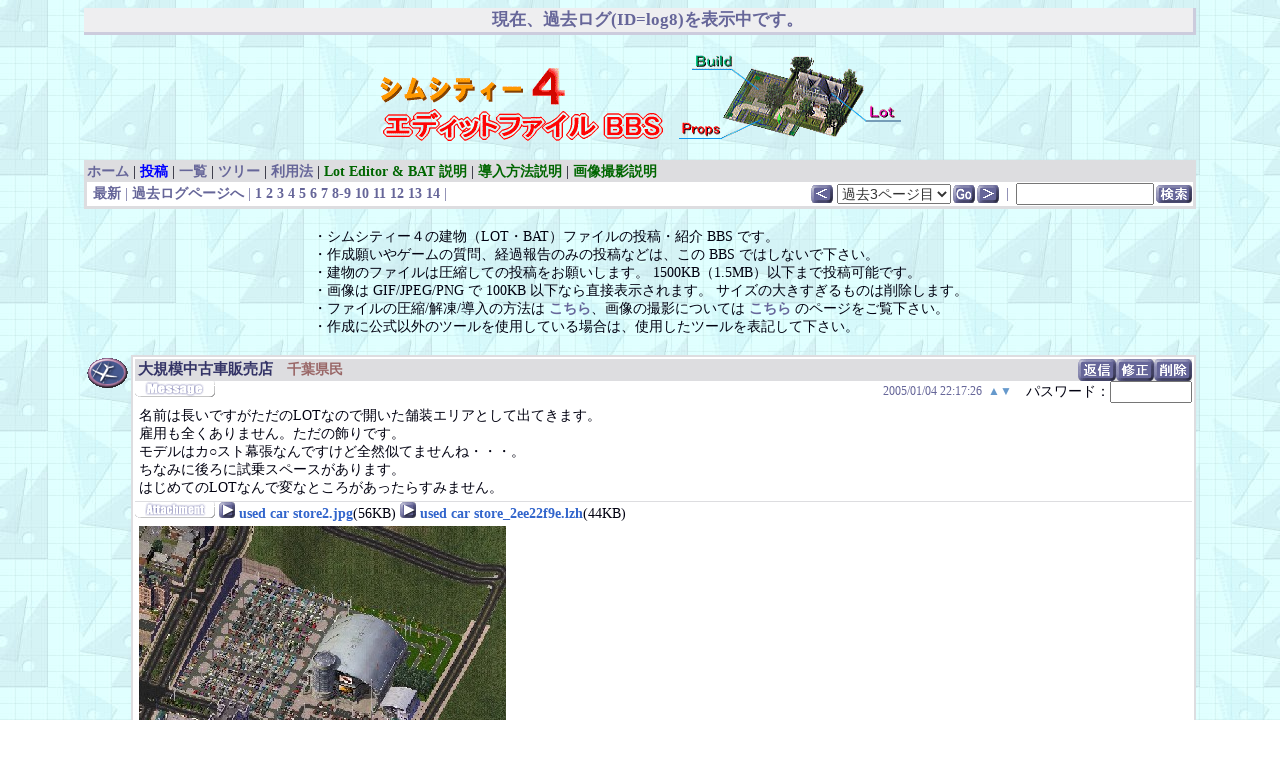

--- FILE ---
content_type: text/html
request_url: http://simcityedit.com/oldedit/lev-bbs.cgi?bid=simedit=log8&skin=skin/config/=/oldedit/skin/config/&style=1&page=3&ppid=1104844111762029
body_size: 168316
content:
<!DOCTYPE HTML PUBLIC "-//W3C//DTD HTML 4.01 Transitional//EN">
<html>
<head>
<meta name="robots" content="noindex">
<META http-equiv="Content-Type" content="text/html; charset=Shift_JIS">
<META http-equiv="Content-Style-Type" content="text/css">
<title>シムシティー４　エディットファイル BBS</title>
<body background="/oldedit/skin/config/bg.jpg"></BODY>
<link href="skin/config/style.css" rel="stylesheet" type="text/css">
</head>
<body bgcolor="#FFFFFF" text="#000000">
<div align=center>
<table width=88% border=0 cellpadding=0 cellspacing=0><tr><td align=center>
<h3>　現在、過去ログ(ID=log8)を表示中です。</h3><table width=95%><tr><td nowrap align=center>
<font class="bbstitle">
<P align="center"><IMG src="http://itmedicine.s80.xrea.com/oldedit/title.png" border="0"></P>
</font>
</td></tr></table>
</td></tr></table>
<a name="t"></a>

<!--ナビゲーション========================================-->
<br>
<table width=88% border=0 cellpadding=2 cellspacing=0>
<form method="post" action="lev-bbs.cgi?bid=simedit=log8&skin=skin/config/=/oldedit/skin/config/&style=1">

<tr>
<td class="naviborder">
<table width=100% border=0 cellpadding=0 cellspacing=1>


<TR>
<TD colspan="2"><A href="http://homepage2.nifty.com/kamurai/simcity/" target="_top"><span class="navi">ホーム</span></A> | <A href="lev-bbs.cgi?bid=simedit=log8&skin=skin/config/=/oldedit/skin/config/&style=1&mode=new"><span class="navi"><FONT color="#0000ff">投稿</FONT></span></A> | <A href="lev-bbs.cgi?bid=simedit=log8&skin=skin/config/=/oldedit/skin/config/&style=0"><span class="navi">一覧</span></A> | <A href="lev-bbs.cgi?bid=simedit=log8&skin=skin/config/=/oldedit/skin/config/&style=1"><span class="navi">ツリー</span></A> | <B><A href="http://homepage2.nifty.com/kamurai/simcity/editbbsm.htm">利用法</A></B> |<B><A href="http://homepage2.nifty.com/kamurai/simcity/LotBat.htm"> <FONT color="#006600">Lot Editor &amp; BAT 説明</FONT></A></B> | <B><A href="http://homepage2.nifty.com/kamurai/simcity/compress.htm"><FONT color="#006600">導入方法説明</FONT> </A></B>| <B><A href="http://homepage2.nifty.com/kamurai/simcity/screen.htm"><FONT color="#006600">画像撮影説明</FONT></A></B> </TD>
</TR>
<TR>
<TD colspan="2">
<table width=100% border=0 cellpadding=0 cellspacing=0>

<tr>
<td class="navi" nowrap><img src="/oldedit/skin/config/spacer.gif" width="6" height="1"><A href="http://simcityedit.com/simedit/lev-bbs.cgi?bid=SC4=&style=0"><B>最新</B></A><A href="../default/%HOME%" target="_top"><span class="navi"></span></A><A href="http://kamurai.itspy.com/bbs/lev-bbs.cgi?bid=simedit=log1"><span class="navi"></span></A> | <A href="http://homepage2.nifty.com/kamurai/simcity/log.htm"><span class="navi">過去ログページへ</span></A><A href="http://kamurai.itspy.com/bbs/lev-bbs.cgi?bid=simedit=log1"><span class="navi"></span></A> |<B> <A href="http://simcityedit.com/oldedit/lev-bbs.cgi?bid=simedit=log1&page=0">1 </A><A href="http://simcityedit.com/oldedit/lev-bbs.cgi?bid=simedit=log2">2 </A><A href="http://simcityedit.com/oldedit/lev-bbs.cgi?bid=simedit=log3">3 </A><A href="http://simcityedit.com/oldedit/lev-bbs.cgi?bid=simedit=log4">4</A></B> <B><A href="http://simcityedit.com/oldedit/lev-bbs.cgi?bid=simedit=log5">5</A><A href="http://simcityedit.com/oldedit/lev-bbs.cgi?bid=simedit=log6"> 6</A></B>&nbsp;<B><A href="http://simcityedit.com/oldedit/lev-bbs.cgi?bid=simedit=log7">7</A></B> <A href="http://simcityedit.com/oldedit/lev-bbs.cgi?bid=simedit=log8">8-9</A> <A href="http://simcityedit.com/simedit/lev-bbs.cgi?bid=SC4=log2-1"><B>10</B></A>&nbsp;<B><A href="http://simcityedit.com/simedit/lev-bbs.cgi?bid=SC4=log2-2">11</A> <A href="http://simcityedit.com/simedit/lev-bbs.cgi?bid=SC4=2-3">12</A> <A href="http://simcityedit.com/simedit/lev-bbs.cgi?bid=SC4=2-4&page=0">13</A> <A href="http://simcityedit.com/simedit/lev-bbs.cgi?bid=SC4=2-5&page=0">14</A> </B>|</td>
<td class="navi" nowrap align=center width=100%><img src="/oldedit/skin/config/spacer.gif" width="4" height="1"><input type=hidden name=page value="3"></td>
<td class="navi">
<table border=0 cellspacing=0 cellpadding=1>


<tr>
<td nowrap><input src="/oldedit/skin/config/prev.gif" type="image" border="0" name="submit_next" alt="１つ新しいページへ"></td>
<td nowrap><img src="/oldedit/skin/config/spacer.gif" width="2" height="1"><select name=sel_page>
<option value="0" >最新のページ</option>
<option value="1" >過去1ページ目</option>
<option value="2" >過去2ページ目</option>
<option value="3" selected>過去3ページ目</option>
<option value="4" >過去4ページ目</option>
<option value="5" >過去5ページ目</option>
</select>
</td>
<td nowrap><input src="/oldedit/skin/config/go.gif" type="image" border="0" name="submit_jump" alt="任意のページへ"><img src="/oldedit/skin/config/spacer.gif" width="2" height="1"><input src="/oldedit/skin/config/next.gif" type="image" border="0" name="submit_prev" alt="１つ古いページへ"></td>
</tr>


</table>
</td>
<td class="navi" nowrap><img src="/oldedit/skin/config/spacer.gif" width="2" height="1"> | <img src="/oldedit/skin/config/spacer.gif" width="2" height="1"></td>
<td class="navi" nowrap align=right>
<table border=0 cellspacing=0 cellpadding=1>


<tr> 
<td nowrap><INPUT type="text" border="0" name="word" size="15"></td>
<td nowrap><input src="/oldedit/skin/config/find.gif" type="image" border="0" name="submit_find" alt="検索"></td>
</tr>


</table>
</td>
</tr>

</table>
</TD>
</TR>
</table>
</td>
</tr>
</form>
</table>
<BR>
<TABLE border="0">
<TBODY>
<TR>
<TD>・シムシティー４の建物（LOT・BAT）ファイルの投稿・紹介 BBS です。<BR>
・作成願いやゲームの質問、経過報告のみの投稿などは、この BBS ではしないで下さい。<BR>
・建物のファイルは圧縮しての投稿をお願いします。 1500KB（1.5MB）以下まで投稿可能です。<BR>
・画像は GIF/JPEG/PNG で 100KB 以下なら直接表示されます。 サイズの大きすぎるものは削除します。<BR>
・ファイルの圧縮/解凍/導入の方法は <A href="http://homepage2.nifty.com/kamurai/simcity/compress.htm" target="_blank">こちら</A>、画像の撮影については <A href="http://homepage2.nifty.com/kamurai/simcity/screen.htm" target="_blank">こちら</A> のページをご覧下さい。<BR>
・作成に公式以外のツールを使用している場合は、使用したツールを表記して下さい。</TD>
</TR>
</TBODY>
</TABLE>


<!--メッセージテーブル（親）========================================-->
<br><a name="1104844111762029"></a>
<table width=88% cellpadding=0 cellspacing=0 border=0 class="segment">
<form method="post" action="lev-bbs.cgi?bid=simedit=log8&skin=skin/config/=/oldedit/skin/config/&style=1">
<tr> 
<td class="icoImage" valign=top><table cellpadding=3 cellspacing=0 border=0><tr><td><img src="icon/b_airport.GIF"></td></tr></table></td>
<td width=100% valign=top>
<table width=100% cellpadding=2 cellspacing=0 border=0><tr><td width=100% class="segment">
<table width=100% cellpadding=2 cellspacing=0 border=0><tr><td width=100% class="msgborder"> 
<table width=100% border=0 cellspacing=0 cellpadding=0>
<tr> 
<td class="pTitle" width=100%><img src="/oldedit/skin/config/spacer.gif" width=1 height=1><img src="/oldedit/skin/config/spacer.gif" width=2 height=1><nobr><span class="pTitle">大規模中古車販売店</span></nobr>　<nobr><span class="pName">千葉県民</span></nobr></td>
<td class="pTitle" nowrap><img src="/oldedit/skin/config/spacer.gif" width=80 height=1><br>　  </td>
<td class="pTitle" nowrap align=right><input src="/oldedit/skin/config/res.gif" type=image name=submit_res border=0 alt="返信"><input src="/oldedit/skin/config/upd.gif" type=image name=submit_upd border=0 alt="修正"><input src="/oldedit/skin/config/del.gif" type=image name=submit_del border=0 alt="削除"></td>
</tr>
</table>
<table width=100% border=0 cellspacing=0 cellpadding=0>
<tr> 
<td class="pMessage" width=100% valign=top ><img src="/oldedit/skin/config/mes.gif"></td>
<td class="pMessage" nowrap align=right><span class="pDate">2005/01/04 22:17:26</span><img src="/oldedit/skin/config/spacer.gif" width=6 height=1><A href="#t"><span class="pNaviArrow">▲</span></A><A href="#m"><span class="pNaviArrow">▼</span></A></td>
<td class="pMessage" nowrap align=right>　パスワード：</td>
<td class="pMessage" nowrap align=right> 
<input type=password name=passwd size=8 value="">
<input type=hidden name=page value="3">
<input type=hidden name=ppid value="">
<input type=hidden name=pid value="">
<input type=hidden name=id value="1104844111762029">
</td>
</tr>
</table>
<table width=100% border=0 cellspacing=0 cellpadding="4">
<tr> 
<td class="pMessage" valign=top><span class="pMessage">名前は長いですがただのLOTなので開いた舗装エリアとして出てきます。<br />雇用も全くありません。ただの飾りです。<br />モデルはカ○スト幕張なんですけど全然似てませんね・・・。<br />ちなみに後ろに試乗スペースがあります。<br />はじめてのLOTなんで変なところがあったらすみません。</span></td>
</tr>
</table>

<table width=100% cellpadding=0 cellspacing=0 border=0>
<tr><td class="segment"><img src="/oldedit/skin/config/spacer.gif" width=1 height=1></td></tr>
</table>
<table width=100% border=0 cellspacing=0 cellpadding=0>
<tr> 
<td class="pAttach" valign=top><img src="/oldedit/skin/config/att.gif"><img src="/oldedit/skin/config/spacer.gif" width=4 height=1></td>
<td class="pAttach" width=100% valign=bottom> <nobr><img src="/oldedit/skin/config/play.gif"  onClick="window.open('lev-view.cgi?url=data/simedit/old/log8/1104844111762029/used+car+store2.jpg', 'popview', 'screenX=20,screenY=10,left=20,top=10,width=400,height=300,resizable=yes,scrollbars=yes')" alt="popup viewer"> <a href="data/simedit/old/log8/1104844111762029/used car store2.jpg"><span class="pAttach">used car store2.jpg</span></a>(56KB)</nobr> <nobr><img src="/oldedit/skin/config/play.gif"  onClick="window.open('lev-view.cgi?url=data/simedit/old/log8/1104844111762029/used+car+store_2ee22f9e.lzh', 'popview', 'screenX=20,screenY=10,left=20,top=10,width=400,height=300,resizable=yes,scrollbars=yes')" alt="popup viewer"> <a href="data/simedit/old/log8/1104844111762029/used car store_2ee22f9e.lzh"><span class="pAttach">used car store_2ee22f9e.lzh</span></a>(44KB)</nobr></td>
</tr>
</table>
<table width=100% border=0 cellspacing=0 cellpadding="4">
<tr> 
<td class="pAttach" valign=top> <img src="data/simedit/old/log8/1104844111762029/used car store2.jpg" alt="used car store2.jpg"></td>
</tr>
</table>

</td></tr></table>
</td></tr></table><img src="/oldedit/skin/config/spacer.gif" width=1 height=6><br>
</td>
</tr>
</form>
<tr> 
<td valign=top></td>
<td align=right valign=top>

</td>
</tr>
</table>

<a name="m"></a>

<!--ナビゲーション========================================-->
<br>
<table width=88% border=0 cellpadding=2 cellspacing=0>
<form method="post" action="lev-bbs.cgi?bid=simedit=log8&skin=skin/config/=/oldedit/skin/config/&style=1">

<tr>
<td class="naviborder">
<table width=100% border=0 cellpadding=0 cellspacing=1>


<TR>
<TD colspan="2"><A href="http://homepage2.nifty.com/kamurai/simcity/" target="_top"><span class="navi">ホーム</span></A> | <A href="lev-bbs.cgi?bid=simedit=log8&skin=skin/config/=/oldedit/skin/config/&style=1&mode=new"><span class="navi"><FONT color="#0000ff">投稿</FONT></span></A> | <A href="lev-bbs.cgi?bid=simedit=log8&skin=skin/config/=/oldedit/skin/config/&style=0"><span class="navi">一覧</span></A> | <A href="lev-bbs.cgi?bid=simedit=log8&skin=skin/config/=/oldedit/skin/config/&style=1"><span class="navi">ツリー</span></A> | <B><A href="http://homepage2.nifty.com/kamurai/simcity/editbbsm.htm">利用法</A></B> |<B><A href="http://homepage2.nifty.com/kamurai/simcity/LotBat.htm"> <FONT color="#006600">Lot Editor &amp; BAT 説明</FONT></A></B> | <B><A href="http://homepage2.nifty.com/kamurai/simcity/compress.htm"><FONT color="#006600">導入方法説明</FONT> </A></B>| <B><A href="http://homepage2.nifty.com/kamurai/simcity/screen.htm"><FONT color="#006600">画像撮影説明</FONT></A></B> </TD>
</TR>
<TR>
<TD colspan="2">
<table width=100% border=0 cellpadding=0 cellspacing=0>

<tr>
<td class="navi" nowrap><img src="/oldedit/skin/config/spacer.gif" width="6" height="1"><A href="http://simcityedit.com/simedit/lev-bbs.cgi?bid=SC4=&style=0"><B>最新</B></A><A href="../default/%HOME%" target="_top"><span class="navi"></span></A><A href="http://kamurai.itspy.com/bbs/lev-bbs.cgi?bid=simedit=log1"><span class="navi"></span></A> | <A href="http://homepage2.nifty.com/kamurai/simcity/log.htm"><span class="navi">過去ログページへ</span></A><A href="http://kamurai.itspy.com/bbs/lev-bbs.cgi?bid=simedit=log1"><span class="navi"></span></A> |<B> <A href="http://simcityedit.com/oldedit/lev-bbs.cgi?bid=simedit=log1&page=0">1 </A><A href="http://simcityedit.com/oldedit/lev-bbs.cgi?bid=simedit=log2">2 </A><A href="http://simcityedit.com/oldedit/lev-bbs.cgi?bid=simedit=log3">3 </A><A href="http://simcityedit.com/oldedit/lev-bbs.cgi?bid=simedit=log4">4</A></B> <B><A href="http://simcityedit.com/oldedit/lev-bbs.cgi?bid=simedit=log5">5</A><A href="http://simcityedit.com/oldedit/lev-bbs.cgi?bid=simedit=log6"> 6</A></B>&nbsp;<B><A href="http://simcityedit.com/oldedit/lev-bbs.cgi?bid=simedit=log7">7</A></B> <A href="http://simcityedit.com/oldedit/lev-bbs.cgi?bid=simedit=log8">8-9</A> <A href="http://simcityedit.com/simedit/lev-bbs.cgi?bid=SC4=log2-1"><B>10</B></A>&nbsp;<B><A href="http://simcityedit.com/simedit/lev-bbs.cgi?bid=SC4=log2-2">11</A> <A href="http://simcityedit.com/simedit/lev-bbs.cgi?bid=SC4=2-3">12</A> <A href="http://simcityedit.com/simedit/lev-bbs.cgi?bid=SC4=2-4&page=0">13</A> <A href="http://simcityedit.com/simedit/lev-bbs.cgi?bid=SC4=2-5&page=0">14</A> </B>|</td>
<td class="navi" nowrap align=center width=100%><img src="/oldedit/skin/config/spacer.gif" width="4" height="1"><input type=hidden name=page value="3"></td>
<td class="navi">
<table border=0 cellspacing=0 cellpadding=1>


<tr>
<td nowrap><input src="/oldedit/skin/config/prev.gif" type="image" border="0" name="submit_next" alt="１つ新しいページへ"></td>
<td nowrap><img src="/oldedit/skin/config/spacer.gif" width="2" height="1"><select name=sel_page>
<option value="0" >最新のページ</option>
<option value="1" >過去1ページ目</option>
<option value="2" >過去2ページ目</option>
<option value="3" selected>過去3ページ目</option>
<option value="4" >過去4ページ目</option>
<option value="5" >過去5ページ目</option>
</select>
</td>
<td nowrap><input src="/oldedit/skin/config/go.gif" type="image" border="0" name="submit_jump" alt="任意のページへ"><img src="/oldedit/skin/config/spacer.gif" width="2" height="1"><input src="/oldedit/skin/config/next.gif" type="image" border="0" name="submit_prev" alt="１つ古いページへ"></td>
</tr>


</table>
</td>
<td class="navi" nowrap><img src="/oldedit/skin/config/spacer.gif" width="2" height="1"> | <img src="/oldedit/skin/config/spacer.gif" width="2" height="1"></td>
<td class="navi" nowrap align=right>
<table border=0 cellspacing=0 cellpadding=1>


<tr> 
<td nowrap><INPUT type="text" border="0" name="word" size="15"></td>
<td nowrap><input src="/oldedit/skin/config/find.gif" type="image" border="0" name="submit_find" alt="検索"></td>
</tr>


</table>
</td>
</tr>

</table>
</TD>
</TR>
</table>
</td>
</tr>
</form>
</table>

<!--タイトルスレッド========================================-->
<br>
<table width=88% border=0 cellspacing=0 cellpadding=0>
<tr><td>
<table class="pTreeTitle" width=100% border=0 cellspacing=0 cellpadding=1>
<tr>
<td nowrap>
<table width=100% border=0 cellspacing=0 cellpadding=1>
<tr>
<td class="pTreeTitle" nowrap>
<img src="/oldedit/skin/config/spacer.gif" width=1 height=12><img src="/oldedit/skin/config/spacer.gif" width=2 height=1><a href="lev-bbs.cgi?bid=simedit=log8&skin=skin/config/=/oldedit/skin/config/&style=1&page=3&ppid=110510235111692#110510235111692"><span class="pTreeTitle">顔</span></a><img src="/oldedit/skin/config/clip.gif"  onClick="window.open('lev-view.cgi?url=data/simedit/old/log8/110510235111692/Pz1x1_Grass_8eeb259f.SC4Lot', 'popview', 'screenX=20,screenY=10,left=20,top=10,width=400,height=300,resizable=yes,scrollbars=yes')" alt="Pz1x1_Grass_8eeb259f.SC4Lot"><img src="/oldedit/skin/config/clip.gif"  onClick="window.open('lev-view.cgi?url=data/simedit/old/log8/110510235111692/9.png', 'popview', 'screenX=20,screenY=10,left=20,top=10,width=400,height=300,resizable=yes,scrollbars=yes')" alt="9.png">
<img src="/oldedit/skin/config/spacer.gif" width=6 height=1><span class="pTreeName">パンダ君</span>
<img src="/oldedit/skin/config/spacer.gif" width=6 height=1><span class="pTreeDate">2005/01/07 22:01:34</span><img src="/oldedit/skin/config/spacer.gif" width=2 height=1><A href="#t"><span class="pNaviArrow">▲</span></A><A href="#b"><span class="pNaviArrow">▼</span></A>
</td>
</tr>
</table>
</td>
</tr>
</table>
</td></tr>
<tr><td nowrap><img src="/oldedit/skin/config/spacer.gif" width=1 height=2></td></tr>

</table>

<!--タイトルスレッド========================================-->
<br>
<table width=88% border=0 cellspacing=0 cellpadding=0>
<tr><td>
<table class="pTreeTitle" width=100% border=0 cellspacing=0 cellpadding=1>
<tr>
<td nowrap>
<table width=100% border=0 cellspacing=0 cellpadding=1>
<tr>
<td class="pTreeTitle" nowrap>
<img src="/oldedit/skin/config/spacer.gif" width=1 height=12><img src="/oldedit/skin/config/spacer.gif" width=2 height=1><a href="lev-bbs.cgi?bid=simedit=log8&skin=skin/config/=/oldedit/skin/config/&style=1&page=3&ppid=110509795479502#110509795479502"><span class="pTreeTitle">合掌造りの家</span></a><img src="/oldedit/skin/config/clip.gif"  onClick="window.open('lev-view.cgi?url=data/simedit/old/log8/110509795479502/gassho1.jpg', 'popview', 'screenX=20,screenY=10,left=20,top=10,width=400,height=300,resizable=yes,scrollbars=yes')" alt="gassho1.jpg">
<img src="/oldedit/skin/config/spacer.gif" width=6 height=1><span class="pTreeName">Alias</span>
<img src="/oldedit/skin/config/spacer.gif" width=6 height=1><span class="pTreeDate">2005/01/07 20:39:14</span><img src="/oldedit/skin/config/spacer.gif" width=2 height=1><A href="#t"><span class="pNaviArrow">▲</span></A><A href="#b"><span class="pNaviArrow">▼</span></A>
</td>
</tr>
</table>
</td>
</tr>
</table>
</td></tr>
<tr><td nowrap><img src="/oldedit/skin/config/spacer.gif" width=1 height=2></td></tr>

<tr><td>
<table width=100% border=0 cellspacing=0 cellpadding=0>
<tr>
<td nowrap><img src=/oldedit/skin/config/branch_join.gif></td>
<td nowrap width=100%>
<table width=100% border=0 cellspacing=0 cellpadding=1>
<tr>
<td class="cTreeTitle" nowrap>
<img src="/oldedit/skin/config/spacer.gif" width=1 height=12><img src="/oldedit/skin/config/spacer.gif" width=2 height=1><a href="lev-bbs.cgi?bid=simedit=log8&skin=skin/config/=/oldedit/skin/config/&style=1&page=3&ppid=110509795479502#1105109715794732"><span class="cTreeTitle">住宅にもしてみたら？</span></a>
<img src="/oldedit/skin/config/spacer.gif" width=6 height=1><span class="cTreeName">周防</span>
<img src="/oldedit/skin/config/spacer.gif" width=6 height=1><span class="cTreeDate">2005/01/07 23:55:15</span><img src="/oldedit/skin/config/spacer.gif" width=2 height=1>
</td>
</tr>
</table>
</td>
</tr>
</table>
</td></tr>

<tr><td>
<table width=100% border=0 cellspacing=0 cellpadding=0>
<tr>
<td nowrap><img src=/oldedit/skin/config/branch_hook.gif></td>
<td nowrap width=100%>
<table width=100% border=0 cellspacing=0 cellpadding=1>
<tr>
<td class="cTreeTitle" nowrap>
<img src="/oldedit/skin/config/spacer.gif" width=1 height=12><img src="/oldedit/skin/config/spacer.gif" width=2 height=1><a href="lev-bbs.cgi?bid=simedit=log8&skin=skin/config/=/oldedit/skin/config/&style=1&page=3&ppid=110509795479502#1105110301313540"><span class="cTreeTitle">Re: 合掌造りの家</span></a>
<img src="/oldedit/skin/config/spacer.gif" width=6 height=1><span class="cTreeName">過密市長</span>
<img src="/oldedit/skin/config/spacer.gif" width=6 height=1><span class="cTreeDate">2005/01/08 00:05:01</span><img src="/oldedit/skin/config/spacer.gif" width=2 height=1>
</td>
</tr>
</table>
</td>
</tr>
</table>
</td></tr>

</table>

<!--タイトルスレッド========================================-->
<br>
<table width=88% border=0 cellspacing=0 cellpadding=0>
<tr><td>
<table class="pTreeTitle" width=100% border=0 cellspacing=0 cellpadding=1>
<tr>
<td nowrap>
<table width=100% border=0 cellspacing=0 cellpadding=1>
<tr>
<td class="pTreeTitle" nowrap>
<img src="/oldedit/skin/config/spacer.gif" width=1 height=12><img src="/oldedit/skin/config/spacer.gif" width=2 height=1><a href="lev-bbs.cgi?bid=simedit=log8&skin=skin/config/=/oldedit/skin/config/&style=1&page=3&ppid=1105018431354828#1105018431354828"><span class="pTreeTitle">F-14TOMCAT??</span></a><img src="/oldedit/skin/config/clip.gif"  onClick="window.open('lev-view.cgi?url=data/simedit/old/log8/1105018431354828/F-14.png', 'popview', 'screenX=20,screenY=10,left=20,top=10,width=400,height=300,resizable=yes,scrollbars=yes')" alt="F-14.png">
<img src="/oldedit/skin/config/spacer.gif" width=6 height=1><span class="pTreeName">SNZ</span>
<img src="/oldedit/skin/config/spacer.gif" width=6 height=1><span class="pTreeDate">2005/01/06 22:33:51</span><img src="/oldedit/skin/config/spacer.gif" width=2 height=1><A href="#t"><span class="pNaviArrow">▲</span></A><A href="#b"><span class="pNaviArrow">▼</span></A>
</td>
</tr>
</table>
</td>
</tr>
</table>
</td></tr>
<tr><td nowrap><img src="/oldedit/skin/config/spacer.gif" width=1 height=2></td></tr>

<tr><td>
<table width=100% border=0 cellspacing=0 cellpadding=0>
<tr>
<td nowrap><img src=/oldedit/skin/config/branch_join.gif></td>
<td nowrap width=100%>
<table width=100% border=0 cellspacing=0 cellpadding=1>
<tr>
<td class="cTreeTitle" nowrap>
<img src="/oldedit/skin/config/spacer.gif" width=1 height=12><img src="/oldedit/skin/config/spacer.gif" width=2 height=1><a href="lev-bbs.cgi?bid=simedit=log8&skin=skin/config/=/oldedit/skin/config/&style=1&page=3&ppid=1105018431354828#11050196997970"><span class="cTreeTitle">Re: F-14TOMCAT??</span></a>
<img src="/oldedit/skin/config/spacer.gif" width=6 height=1><span class="cTreeName">平井賢</span>
<img src="/oldedit/skin/config/spacer.gif" width=6 height=1><span class="cTreeDate">2005/01/06 22:54:59</span><img src="/oldedit/skin/config/spacer.gif" width=2 height=1>
</td>
</tr>
</table>
</td>
</tr>
</table>
</td></tr>

<tr><td>
<table width=100% border=0 cellspacing=0 cellpadding=0>
<tr>
<td nowrap><img src=/oldedit/skin/config/branch_vert.gif><img src=/oldedit/skin/config/branch_hook.gif></td>
<td nowrap width=100%>
<table width=100% border=0 cellspacing=0 cellpadding=1>
<tr>
<td class="cTreeTitle" nowrap>
<img src="/oldedit/skin/config/spacer.gif" width=1 height=12><img src="/oldedit/skin/config/spacer.gif" width=2 height=1><a href="lev-bbs.cgi?bid=simedit=log8&skin=skin/config/=/oldedit/skin/config/&style=1&page=3&ppid=1105018431354828#1105022004999777"><span class="cTreeTitle">Re: Re: F-14TOMCAT??</span></a>
<img src="/oldedit/skin/config/spacer.gif" width=6 height=1><span class="cTreeName">NrLYEN</span>
<img src="/oldedit/skin/config/spacer.gif" width=6 height=1><span class="cTreeDate">2005/01/06 23:33:24</span><img src="/oldedit/skin/config/spacer.gif" width=2 height=1>
</td>
</tr>
</table>
</td>
</tr>
</table>
</td></tr>

<tr><td>
<table width=100% border=0 cellspacing=0 cellpadding=0>
<tr>
<td nowrap><img src=/oldedit/skin/config/branch_vert.gif><img src=/oldedit/skin/config/spacer.gif width=12, height=1><img src=/oldedit/skin/config/branch_hook.gif></td>
<td nowrap width=100%>
<table width=100% border=0 cellspacing=0 cellpadding=1>
<tr>
<td class="cTreeTitle" nowrap>
<img src="/oldedit/skin/config/spacer.gif" width=1 height=12><img src="/oldedit/skin/config/spacer.gif" width=2 height=1><a href="lev-bbs.cgi?bid=simedit=log8&skin=skin/config/=/oldedit/skin/config/&style=1&page=3&ppid=1105018431354828#1105025040125048"><span class="cTreeTitle">Re: Re: Re: F-14TOMCAT??</span></a>
<img src="/oldedit/skin/config/spacer.gif" width=6 height=1><span class="cTreeName">Fドラ</span>
<img src="/oldedit/skin/config/spacer.gif" width=6 height=1><span class="cTreeDate">2005/01/07 00:24:00</span><img src="/oldedit/skin/config/spacer.gif" width=2 height=1>
</td>
</tr>
</table>
</td>
</tr>
</table>
</td></tr>

<tr><td>
<table width=100% border=0 cellspacing=0 cellpadding=0>
<tr>
<td nowrap><img src=/oldedit/skin/config/branch_join.gif></td>
<td nowrap width=100%>
<table width=100% border=0 cellspacing=0 cellpadding=1>
<tr>
<td class="cTreeTitle" nowrap>
<img src="/oldedit/skin/config/spacer.gif" width=1 height=12><img src="/oldedit/skin/config/spacer.gif" width=2 height=1><a href="lev-bbs.cgi?bid=simedit=log8&skin=skin/config/=/oldedit/skin/config/&style=1&page=3&ppid=1105018431354828#1105034819762481"><span class="cTreeTitle">Re: F-14TOMCAT??</span></a>
<img src="/oldedit/skin/config/spacer.gif" width=6 height=1><span class="cTreeName">ねこみみ</span>
<img src="/oldedit/skin/config/spacer.gif" width=6 height=1><span class="cTreeDate">2005/01/07 03:09:48</span><img src="/oldedit/skin/config/spacer.gif" width=2 height=1>
</td>
</tr>
</table>
</td>
</tr>
</table>
</td></tr>

<tr><td>
<table width=100% border=0 cellspacing=0 cellpadding=0>
<tr>
<td nowrap><img src=/oldedit/skin/config/branch_hook.gif></td>
<td nowrap width=100%>
<table width=100% border=0 cellspacing=0 cellpadding=1>
<tr>
<td class="cTreeTitle" nowrap>
<img src="/oldedit/skin/config/spacer.gif" width=1 height=12><img src="/oldedit/skin/config/spacer.gif" width=2 height=1><a href="lev-bbs.cgi?bid=simedit=log8&skin=skin/config/=/oldedit/skin/config/&style=1&page=3&ppid=1105018431354828#1105070019638813"><span class="cTreeTitle">Re: F-14TOMCAT??</span></a><img src="/oldedit/skin/config/clip.gif"  onClick="window.open('lev-view.cgi?url=data/simedit/old/log8/1105018431354828/TOMCAT.JPG', 'popview', 'screenX=20,screenY=10,left=20,top=10,width=400,height=300,resizable=yes,scrollbars=yes')" alt="TOMCAT.JPG">
<img src="/oldedit/skin/config/spacer.gif" width=6 height=1><span class="cTreeName">SNZ</span>
<img src="/oldedit/skin/config/spacer.gif" width=6 height=1><span class="cTreeDate">2005/01/07 12:53:39</span><img src="/oldedit/skin/config/spacer.gif" width=2 height=1>
</td>
</tr>
</table>
</td>
</tr>
</table>
</td></tr>

<tr><td>
<table width=100% border=0 cellspacing=0 cellpadding=0>
<tr>
<td nowrap><img src=/oldedit/skin/config/spacer.gif width=12, height=1><img src=/oldedit/skin/config/branch_join.gif></td>
<td nowrap width=100%>
<table width=100% border=0 cellspacing=0 cellpadding=1>
<tr>
<td class="cTreeTitle" nowrap>
<img src="/oldedit/skin/config/spacer.gif" width=1 height=12><img src="/oldedit/skin/config/spacer.gif" width=2 height=1><a href="lev-bbs.cgi?bid=simedit=log8&skin=skin/config/=/oldedit/skin/config/&style=1&page=3&ppid=1105018431354828#1105073371678060"><span class="cTreeTitle">Re: Re: F-14TOMCAT??</span></a>
<img src="/oldedit/skin/config/spacer.gif" width=6 height=1><span class="cTreeName">りんごジュース</span>
<img src="/oldedit/skin/config/spacer.gif" width=6 height=1><span class="cTreeDate">2005/01/07 13:49:31</span><img src="/oldedit/skin/config/spacer.gif" width=2 height=1>
</td>
</tr>
</table>
</td>
</tr>
</table>
</td></tr>

<tr><td>
<table width=100% border=0 cellspacing=0 cellpadding=0>
<tr>
<td nowrap><img src=/oldedit/skin/config/spacer.gif width=12, height=1><img src=/oldedit/skin/config/branch_vert.gif><img src=/oldedit/skin/config/branch_join.gif></td>
<td nowrap width=100%>
<table width=100% border=0 cellspacing=0 cellpadding=1>
<tr>
<td class="cTreeTitle" nowrap>
<img src="/oldedit/skin/config/spacer.gif" width=1 height=12><img src="/oldedit/skin/config/spacer.gif" width=2 height=1><a href="lev-bbs.cgi?bid=simedit=log8&skin=skin/config/=/oldedit/skin/config/&style=1&page=3&ppid=1105018431354828#1105074137933503"><span class="cTreeTitle">Re: Re: Re: F-14TOMCAT??</span></a>
<img src="/oldedit/skin/config/spacer.gif" width=6 height=1><span class="cTreeName">azu</span>
<img src="/oldedit/skin/config/spacer.gif" width=6 height=1><span class="cTreeDate">2005/01/07 14:02:37</span><img src="/oldedit/skin/config/spacer.gif" width=2 height=1>
</td>
</tr>
</table>
</td>
</tr>
</table>
</td></tr>

<tr><td>
<table width=100% border=0 cellspacing=0 cellpadding=0>
<tr>
<td nowrap><img src=/oldedit/skin/config/spacer.gif width=12, height=1><img src=/oldedit/skin/config/branch_vert.gif><img src=/oldedit/skin/config/branch_hook.gif></td>
<td nowrap width=100%>
<table width=100% border=0 cellspacing=0 cellpadding=1>
<tr>
<td class="cTreeTitle" nowrap>
<img src="/oldedit/skin/config/spacer.gif" width=1 height=12><img src="/oldedit/skin/config/spacer.gif" width=2 height=1><a href="lev-bbs.cgi?bid=simedit=log8&skin=skin/config/=/oldedit/skin/config/&style=1&page=3&ppid=1105018431354828#1105074161673814"><span class="cTreeTitle">Re: Re: Re: F-14TOMCAT??</span></a><img src="/oldedit/skin/config/clip.gif"  onClick="window.open('lev-view.cgi?url=data/simedit/old/log8/1105018431354828/setumei.jpg', 'popview', 'screenX=20,screenY=10,left=20,top=10,width=400,height=300,resizable=yes,scrollbars=yes')" alt="setumei.jpg">
<img src="/oldedit/skin/config/spacer.gif" width=6 height=1><span class="cTreeName">ねこみみ</span>
<img src="/oldedit/skin/config/spacer.gif" width=6 height=1><span class="cTreeDate">2005/01/07 14:02:41</span><img src="/oldedit/skin/config/spacer.gif" width=2 height=1>
</td>
</tr>
</table>
</td>
</tr>
</table>
</td></tr>

<tr><td>
<table width=100% border=0 cellspacing=0 cellpadding=0>
<tr>
<td nowrap><img src=/oldedit/skin/config/spacer.gif width=12, height=1><img src=/oldedit/skin/config/branch_hook.gif></td>
<td nowrap width=100%>
<table width=100% border=0 cellspacing=0 cellpadding=1>
<tr>
<td class="cTreeTitle" nowrap>
<img src="/oldedit/skin/config/spacer.gif" width=1 height=12><img src="/oldedit/skin/config/spacer.gif" width=2 height=1><a href="lev-bbs.cgi?bid=simedit=log8&skin=skin/config/=/oldedit/skin/config/&style=1&page=3&ppid=1105018431354828#110507573695875"><span class="cTreeTitle">Re: Re: F-14TOMCAT??</span></a><img src="/oldedit/skin/config/clip.gif"  onClick="window.open('lev-view.cgi?url=data/simedit/old/log8/1105018431354828/TOMCAT.zip', 'popview', 'screenX=20,screenY=10,left=20,top=10,width=400,height=300,resizable=yes,scrollbars=yes')" alt="TOMCAT.zip">
<img src="/oldedit/skin/config/spacer.gif" width=6 height=1><span class="cTreeName">SNZ</span>
<img src="/oldedit/skin/config/spacer.gif" width=6 height=1><span class="cTreeDate">2005/01/07 14:28:56</span><img src="/oldedit/skin/config/spacer.gif" width=2 height=1>
</td>
</tr>
</table>
</td>
</tr>
</table>
</td></tr>

<tr><td>
<table width=100% border=0 cellspacing=0 cellpadding=0>
<tr>
<td nowrap><img src=/oldedit/skin/config/spacer.gif width=24, height=1><img src=/oldedit/skin/config/branch_hook.gif></td>
<td nowrap width=100%>
<table width=100% border=0 cellspacing=0 cellpadding=1>
<tr>
<td class="cTreeTitle" nowrap>
<img src="/oldedit/skin/config/spacer.gif" width=1 height=12><img src="/oldedit/skin/config/spacer.gif" width=2 height=1><a href="lev-bbs.cgi?bid=simedit=log8&skin=skin/config/=/oldedit/skin/config/&style=1&page=3&ppid=1105018431354828#1105077431665015"><span class="cTreeTitle">Re: Re: Re: F-14TOMCAT??</span></a><img src="/oldedit/skin/config/clip.gif"  onClick="window.open('lev-view.cgi?url=data/simedit/old/log8/1105018431354828/TOMCAT-OPEN-WING.zip', 'popview', 'screenX=20,screenY=10,left=20,top=10,width=400,height=300,resizable=yes,scrollbars=yes')" alt="TOMCAT-OPEN-WING.zip"><img src="/oldedit/skin/config/clip.gif"  onClick="window.open('lev-view.cgi?url=data/simedit/old/log8/1105018431354828/Tomcat2.JPG', 'popview', 'screenX=20,screenY=10,left=20,top=10,width=400,height=300,resizable=yes,scrollbars=yes')" alt="Tomcat2.JPG">
<img src="/oldedit/skin/config/spacer.gif" width=6 height=1><span class="cTreeName">SNZ</span>
<img src="/oldedit/skin/config/spacer.gif" width=6 height=1><span class="cTreeDate">2005/01/07 14:57:11</span><img src="/oldedit/skin/config/spacer.gif" width=2 height=1>
</td>
</tr>
</table>
</td>
</tr>
</table>
</td></tr>

<tr><td>
<table width=100% border=0 cellspacing=0 cellpadding=0>
<tr>
<td nowrap><img src=/oldedit/skin/config/spacer.gif width=36, height=1><img src=/oldedit/skin/config/branch_join.gif></td>
<td nowrap width=100%>
<table width=100% border=0 cellspacing=0 cellpadding=1>
<tr>
<td class="cTreeTitle" nowrap>
<img src="/oldedit/skin/config/spacer.gif" width=1 height=12><img src="/oldedit/skin/config/spacer.gif" width=2 height=1><a href="lev-bbs.cgi?bid=simedit=log8&skin=skin/config/=/oldedit/skin/config/&style=1&page=3&ppid=1105018431354828#1105081583154323"><span class="cTreeTitle">Re: Re: Re: Re: F-14TOMCAT??</span></a>
<img src="/oldedit/skin/config/spacer.gif" width=6 height=1><span class="cTreeName">アン</span>
<img src="/oldedit/skin/config/spacer.gif" width=6 height=1><span class="cTreeDate">2005/01/07 16:06:23</span><img src="/oldedit/skin/config/spacer.gif" width=2 height=1>
</td>
</tr>
</table>
</td>
</tr>
</table>
</td></tr>

<tr><td>
<table width=100% border=0 cellspacing=0 cellpadding=0>
<tr>
<td nowrap><img src=/oldedit/skin/config/spacer.gif width=36, height=1><img src=/oldedit/skin/config/branch_vert.gif><img src=/oldedit/skin/config/branch_hook.gif></td>
<td nowrap width=100%>
<table width=100% border=0 cellspacing=0 cellpadding=1>
<tr>
<td class="cTreeTitle" nowrap>
<img src="/oldedit/skin/config/spacer.gif" width=1 height=12><img src="/oldedit/skin/config/spacer.gif" width=2 height=1><a href="lev-bbs.cgi?bid=simedit=log8&skin=skin/config/=/oldedit/skin/config/&style=1&page=3&ppid=1105018431354828#1105082549805680"><span class="cTreeTitle">Re: Re: Re: Re: Re: F-14TOMCAT??</span></a>
<img src="/oldedit/skin/config/spacer.gif" width=6 height=1><span class="cTreeName">ねこみみ</span>
<img src="/oldedit/skin/config/spacer.gif" width=6 height=1><span class="cTreeDate">2005/01/07 16:22:29</span><img src="/oldedit/skin/config/spacer.gif" width=2 height=1>
</td>
</tr>
</table>
</td>
</tr>
</table>
</td></tr>

<tr><td>
<table width=100% border=0 cellspacing=0 cellpadding=0>
<tr>
<td nowrap><img src=/oldedit/skin/config/spacer.gif width=36, height=1><img src=/oldedit/skin/config/branch_vert.gif><img src=/oldedit/skin/config/spacer.gif width=12, height=1><img src=/oldedit/skin/config/branch_hook.gif></td>
<td nowrap width=100%>
<table width=100% border=0 cellspacing=0 cellpadding=1>
<tr>
<td class="cTreeTitle" nowrap>
<img src="/oldedit/skin/config/spacer.gif" width=1 height=12><img src="/oldedit/skin/config/spacer.gif" width=2 height=1><a href="lev-bbs.cgi?bid=simedit=log8&skin=skin/config/=/oldedit/skin/config/&style=1&page=3&ppid=1105018431354828#1105086602355183"><span class="cTreeTitle">Re: Re: Re: Re: Re: Re: F-14TOMCAT??</span></a>
<img src="/oldedit/skin/config/spacer.gif" width=6 height=1><span class="cTreeName">モーレツ</span>
<img src="/oldedit/skin/config/spacer.gif" width=6 height=1><span class="cTreeDate">2005/01/07 17:30:02</span><img src="/oldedit/skin/config/spacer.gif" width=2 height=1>
</td>
</tr>
</table>
</td>
</tr>
</table>
</td></tr>

<tr><td>
<table width=100% border=0 cellspacing=0 cellpadding=0>
<tr>
<td nowrap><img src=/oldedit/skin/config/spacer.gif width=36, height=1><img src=/oldedit/skin/config/branch_join.gif></td>
<td nowrap width=100%>
<table width=100% border=0 cellspacing=0 cellpadding=1>
<tr>
<td class="cTreeTitle" nowrap>
<img src="/oldedit/skin/config/spacer.gif" width=1 height=12><img src="/oldedit/skin/config/spacer.gif" width=2 height=1><a href="lev-bbs.cgi?bid=simedit=log8&skin=skin/config/=/oldedit/skin/config/&style=1&page=3&ppid=1105018431354828#1105089728212131"><span class="cTreeTitle">Re: Re: Re: Re: F-14TOMCAT??</span></a>
<img src="/oldedit/skin/config/spacer.gif" width=6 height=1><span class="cTreeName">pom</span>
<img src="/oldedit/skin/config/spacer.gif" width=6 height=1><span class="cTreeDate">2005/01/07 18:22:08</span><img src="/oldedit/skin/config/spacer.gif" width=2 height=1>
</td>
</tr>
</table>
</td>
</tr>
</table>
</td></tr>

<tr><td>
<table width=100% border=0 cellspacing=0 cellpadding=0>
<tr>
<td nowrap><img src=/oldedit/skin/config/spacer.gif width=36, height=1><img src=/oldedit/skin/config/branch_vert.gif><img src=/oldedit/skin/config/branch_hook.gif></td>
<td nowrap width=100%>
<table width=100% border=0 cellspacing=0 cellpadding=1>
<tr>
<td class="cTreeTitle" nowrap>
<img src="/oldedit/skin/config/spacer.gif" width=1 height=12><img src="/oldedit/skin/config/spacer.gif" width=2 height=1><a href="lev-bbs.cgi?bid=simedit=log8&skin=skin/config/=/oldedit/skin/config/&style=1&page=3&ppid=1105018431354828#1105097649693026"><span class="cTreeTitle">Re: Re: Re: Re: Re: F-14TOMCAT??</span></a>
<img src="/oldedit/skin/config/spacer.gif" width=6 height=1><span class="cTreeName">ねこみみ</span>
<img src="/oldedit/skin/config/spacer.gif" width=6 height=1><span class="cTreeDate">2005/01/07 20:34:09</span><img src="/oldedit/skin/config/spacer.gif" width=2 height=1>
</td>
</tr>
</table>
</td>
</tr>
</table>
</td></tr>

<tr><td>
<table width=100% border=0 cellspacing=0 cellpadding=0>
<tr>
<td nowrap><img src=/oldedit/skin/config/spacer.gif width=36, height=1><img src=/oldedit/skin/config/branch_hook.gif></td>
<td nowrap width=100%>
<table width=100% border=0 cellspacing=0 cellpadding=1>
<tr>
<td class="cTreeTitle" nowrap>
<img src="/oldedit/skin/config/spacer.gif" width=1 height=12><img src="/oldedit/skin/config/spacer.gif" width=2 height=1><a href="lev-bbs.cgi?bid=simedit=log8&skin=skin/config/=/oldedit/skin/config/&style=1&page=3&ppid=1105018431354828#1105111544885482"><span class="cTreeTitle">Re: Re: Re: Re: F-14TOMCAT??</span></a>
<img src="/oldedit/skin/config/spacer.gif" width=6 height=1><span class="cTreeName">TTT</span>
<img src="/oldedit/skin/config/spacer.gif" width=6 height=1><span class="cTreeDate">2005/01/08 00:25:44</span><img src="/oldedit/skin/config/spacer.gif" width=2 height=1>
</td>
</tr>
</table>
</td>
</tr>
</table>
</td></tr>

<tr><td>
<table width=100% border=0 cellspacing=0 cellpadding=0>
<tr>
<td nowrap><img src=/oldedit/skin/config/spacer.gif width=48, height=1><img src=/oldedit/skin/config/branch_hook.gif></td>
<td nowrap width=100%>
<table width=100% border=0 cellspacing=0 cellpadding=1>
<tr>
<td class="cTreeTitle" nowrap>
<img src="/oldedit/skin/config/spacer.gif" width=1 height=12><img src="/oldedit/skin/config/spacer.gif" width=2 height=1><a href="lev-bbs.cgi?bid=simedit=log8&skin=skin/config/=/oldedit/skin/config/&style=1&page=3&ppid=1105018431354828#1105112917307532"><span class="cTreeTitle">Re: Re: Re: Re: Re: F-14TOMCAT??</span></a>
<img src="/oldedit/skin/config/spacer.gif" width=6 height=1><span class="cTreeName">Fドラ</span>
<img src="/oldedit/skin/config/spacer.gif" width=6 height=1><span class="cTreeDate">2005/01/08 00:48:37</span><img src="/oldedit/skin/config/spacer.gif" width=2 height=1>
</td>
</tr>
</table>
</td>
</tr>
</table>
</td></tr>

<tr><td>
<table width=100% border=0 cellspacing=0 cellpadding=0>
<tr>
<td nowrap><img src=/oldedit/skin/config/spacer.gif width=60, height=1><img src=/oldedit/skin/config/branch_hook.gif></td>
<td nowrap width=100%>
<table width=100% border=0 cellspacing=0 cellpadding=1>
<tr>
<td class="cTreeTitle" nowrap>
<img src="/oldedit/skin/config/spacer.gif" width=1 height=12><img src="/oldedit/skin/config/spacer.gif" width=2 height=1><a href="lev-bbs.cgi?bid=simedit=log8&skin=skin/config/=/oldedit/skin/config/&style=1&page=3&ppid=1105018431354828#11051384451943"><span class="cTreeTitle">Re: Re: Re: Re: Re: Re: F-14TOMCAT??</span></a>
<img src="/oldedit/skin/config/spacer.gif" width=6 height=1><span class="cTreeName">nanashi</span>
<img src="/oldedit/skin/config/spacer.gif" width=6 height=1><span class="cTreeDate">2005/01/08 07:54:05</span><img src="/oldedit/skin/config/spacer.gif" width=2 height=1>
</td>
</tr>
</table>
</td>
</tr>
</table>
</td></tr>

</table>

<!--タイトルスレッド========================================-->
<br>
<table width=88% border=0 cellspacing=0 cellpadding=0>
<tr><td>
<table class="pTreeTitle" width=100% border=0 cellspacing=0 cellpadding=1>
<tr>
<td nowrap>
<table width=100% border=0 cellspacing=0 cellpadding=1>
<tr>
<td class="pTreeTitle" nowrap>
<img src="/oldedit/skin/config/spacer.gif" width=1 height=12><img src="/oldedit/skin/config/spacer.gif" width=2 height=1><a href="lev-bbs.cgi?bid=simedit=log8&skin=skin/config/=/oldedit/skin/config/&style=1&page=3&ppid=1104938538823482#1104938538823482"><span class="pTreeTitle">マヤの階段ピラミッド</span></a><img src="/oldedit/skin/config/clip.gif"  onClick="window.open('lev-view.cgi?url=data/simedit/old/log8/1104938538823482/maya.jpg', 'popview', 'screenX=20,screenY=10,left=20,top=10,width=400,height=300,resizable=yes,scrollbars=yes')" alt="maya.jpg">
<img src="/oldedit/skin/config/spacer.gif" width=6 height=1><span class="pTreeName">Alias</span>
<img src="/oldedit/skin/config/spacer.gif" width=6 height=1><span class="pTreeDate">2005/01/06 00:22:18</span><img src="/oldedit/skin/config/spacer.gif" width=2 height=1><A href="#t"><span class="pNaviArrow">▲</span></A><A href="#b"><span class="pNaviArrow">▼</span></A>
</td>
</tr>
</table>
</td>
</tr>
</table>
</td></tr>
<tr><td nowrap><img src="/oldedit/skin/config/spacer.gif" width=1 height=2></td></tr>

<tr><td>
<table width=100% border=0 cellspacing=0 cellpadding=0>
<tr>
<td nowrap><img src=/oldedit/skin/config/branch_join.gif></td>
<td nowrap width=100%>
<table width=100% border=0 cellspacing=0 cellpadding=1>
<tr>
<td class="cTreeTitle" nowrap>
<img src="/oldedit/skin/config/spacer.gif" width=1 height=12><img src="/oldedit/skin/config/spacer.gif" width=2 height=1><a href="lev-bbs.cgi?bid=simedit=log8&skin=skin/config/=/oldedit/skin/config/&style=1&page=3&ppid=1104938538823482#1104941688326003"><span class="cTreeTitle">Re: マヤの階段ピラミッド</span></a>
<img src="/oldedit/skin/config/spacer.gif" width=6 height=1><span class="cTreeName">ＦＣ</span>
<img src="/oldedit/skin/config/spacer.gif" width=6 height=1><span class="cTreeDate">2005/01/06 01:14:48</span><img src="/oldedit/skin/config/spacer.gif" width=2 height=1>
</td>
</tr>
</table>
</td>
</tr>
</table>
</td></tr>

<tr><td>
<table width=100% border=0 cellspacing=0 cellpadding=0>
<tr>
<td nowrap><img src=/oldedit/skin/config/branch_join.gif></td>
<td nowrap width=100%>
<table width=100% border=0 cellspacing=0 cellpadding=1>
<tr>
<td class="cTreeTitle" nowrap>
<img src="/oldedit/skin/config/spacer.gif" width=1 height=12><img src="/oldedit/skin/config/spacer.gif" width=2 height=1><a href="lev-bbs.cgi?bid=simedit=log8&skin=skin/config/=/oldedit/skin/config/&style=1&page=3&ppid=1104938538823482#1104987275794220"><span class="cTreeTitle">Re: マヤの階段ピラミッド</span></a>
<img src="/oldedit/skin/config/spacer.gif" width=6 height=1><span class="cTreeName">Fドラ</span>
<img src="/oldedit/skin/config/spacer.gif" width=6 height=1><span class="cTreeDate">2005/01/06 13:54:35</span><img src="/oldedit/skin/config/spacer.gif" width=2 height=1>
</td>
</tr>
</table>
</td>
</tr>
</table>
</td></tr>

<tr><td>
<table width=100% border=0 cellspacing=0 cellpadding=0>
<tr>
<td nowrap><img src=/oldedit/skin/config/branch_vert.gif><img src=/oldedit/skin/config/branch_hook.gif></td>
<td nowrap width=100%>
<table width=100% border=0 cellspacing=0 cellpadding=1>
<tr>
<td class="cTreeTitle" nowrap>
<img src="/oldedit/skin/config/spacer.gif" width=1 height=12><img src="/oldedit/skin/config/spacer.gif" width=2 height=1><a href="lev-bbs.cgi?bid=simedit=log8&skin=skin/config/=/oldedit/skin/config/&style=1&page=3&ppid=1104938538823482#1104992348375620"><span class="cTreeTitle">Re: Re: マヤの階段ピラミッド</span></a>
<img src="/oldedit/skin/config/spacer.gif" width=6 height=1><span class="cTreeName">千葉県民</span>
<img src="/oldedit/skin/config/spacer.gif" width=6 height=1><span class="cTreeDate">2005/01/06 15:19:08</span><img src="/oldedit/skin/config/spacer.gif" width=2 height=1>
</td>
</tr>
</table>
</td>
</tr>
</table>
</td></tr>

<tr><td>
<table width=100% border=0 cellspacing=0 cellpadding=0>
<tr>
<td nowrap><img src=/oldedit/skin/config/branch_hook.gif></td>
<td nowrap width=100%>
<table width=100% border=0 cellspacing=0 cellpadding=1>
<tr>
<td class="cTreeTitle" nowrap>
<img src="/oldedit/skin/config/spacer.gif" width=1 height=12><img src="/oldedit/skin/config/spacer.gif" width=2 height=1><a href="lev-bbs.cgi?bid=simedit=log8&skin=skin/config/=/oldedit/skin/config/&style=1&page=3&ppid=1104938538823482#1104995027202760"><span class="cTreeTitle">Re: マヤの階段ピラミッド</span></a>
<img src="/oldedit/skin/config/spacer.gif" width=6 height=1><span class="cTreeName">ねこみみ</span>
<img src="/oldedit/skin/config/spacer.gif" width=6 height=1><span class="cTreeDate">2005/01/06 16:03:47</span><img src="/oldedit/skin/config/spacer.gif" width=2 height=1>
</td>
</tr>
</table>
</td>
</tr>
</table>
</td></tr>

</table>

<!--タイトルスレッド========================================-->
<br>
<table width=88% border=0 cellspacing=0 cellpadding=0>
<tr><td>
<table class="pTreeTitle" width=100% border=0 cellspacing=0 cellpadding=1>
<tr>
<td nowrap>
<table width=100% border=0 cellspacing=0 cellpadding=1>
<tr>
<td class="pTreeTitle" nowrap>
<img src="/oldedit/skin/config/spacer.gif" width=1 height=12><img src="/oldedit/skin/config/spacer.gif" width=2 height=1><a href="lev-bbs.cgi?bid=simedit=log8&skin=skin/config/=/oldedit/skin/config/&style=1&page=3&ppid=1104917541933850#1104917541933850"><span class="pTreeTitle">大通り（ＬＲＴ風？）</span></a><img src="/oldedit/skin/config/clip.gif"  onClick="window.open('lev-view.cgi?url=data/simedit/old/log8/1104917541933850/1.jpg', 'popview', 'screenX=20,screenY=10,left=20,top=10,width=400,height=300,resizable=yes,scrollbars=yes')" alt="1.jpg"><img src="/oldedit/skin/config/clip.gif"  onClick="window.open('lev-view.cgi?url=data/simedit/old/log8/1104917541933850/211_street1.zip', 'popview', 'screenX=20,screenY=10,left=20,top=10,width=400,height=300,resizable=yes,scrollbars=yes')" alt="211_street1.zip">
<img src="/oldedit/skin/config/spacer.gif" width=6 height=1><span class="pTreeName">211naoya</span>
<img src="/oldedit/skin/config/spacer.gif" width=6 height=1><span class="pTreeDate">2005/01/05 18:39:01</span><img src="/oldedit/skin/config/spacer.gif" width=2 height=1><A href="#t"><span class="pNaviArrow">▲</span></A><A href="#b"><span class="pNaviArrow">▼</span></A>
</td>
</tr>
</table>
</td>
</tr>
</table>
</td></tr>
<tr><td nowrap><img src="/oldedit/skin/config/spacer.gif" width=1 height=2></td></tr>

<tr><td>
<table width=100% border=0 cellspacing=0 cellpadding=0>
<tr>
<td nowrap><img src=/oldedit/skin/config/branch_join.gif></td>
<td nowrap width=100%>
<table width=100% border=0 cellspacing=0 cellpadding=1>
<tr>
<td class="cTreeTitle" nowrap>
<img src="/oldedit/skin/config/spacer.gif" width=1 height=12><img src="/oldedit/skin/config/spacer.gif" width=2 height=1><a href="lev-bbs.cgi?bid=simedit=log8&skin=skin/config/=/oldedit/skin/config/&style=1&page=3&ppid=1104917541933850#1104918045901702"><span class="cTreeTitle">Re: 大通り（ＬＲＴ風？）</span></a>
<img src="/oldedit/skin/config/spacer.gif" width=6 height=1><span class="cTreeName">口</span>
<img src="/oldedit/skin/config/spacer.gif" width=6 height=1><span class="cTreeDate">2005/01/05 18:40:45</span><img src="/oldedit/skin/config/spacer.gif" width=2 height=1>
</td>
</tr>
</table>
</td>
</tr>
</table>
</td></tr>

<tr><td>
<table width=100% border=0 cellspacing=0 cellpadding=0>
<tr>
<td nowrap><img src=/oldedit/skin/config/branch_vert.gif><img src=/oldedit/skin/config/branch_hook.gif></td>
<td nowrap width=100%>
<table width=100% border=0 cellspacing=0 cellpadding=1>
<tr>
<td class="cTreeTitle" nowrap>
<img src="/oldedit/skin/config/spacer.gif" width=1 height=12><img src="/oldedit/skin/config/spacer.gif" width=2 height=1><a href="lev-bbs.cgi?bid=simedit=log8&skin=skin/config/=/oldedit/skin/config/&style=1&page=3&ppid=1104917541933850#1104931969499571"><span class="cTreeTitle">Re: Re: 大通り（ＬＲＴ風？）</span></a>
<img src="/oldedit/skin/config/spacer.gif" width=6 height=1><span class="cTreeName">ユニ</span>
<img src="/oldedit/skin/config/spacer.gif" width=6 height=1><span class="cTreeDate">2005/01/05 22:32:49</span><img src="/oldedit/skin/config/spacer.gif" width=2 height=1>
</td>
</tr>
</table>
</td>
</tr>
</table>
</td></tr>

<tr><td>
<table width=100% border=0 cellspacing=0 cellpadding=0>
<tr>
<td nowrap><img src=/oldedit/skin/config/branch_hook.gif></td>
<td nowrap width=100%>
<table width=100% border=0 cellspacing=0 cellpadding=1>
<tr>
<td class="cTreeTitle" nowrap>
<img src="/oldedit/skin/config/spacer.gif" width=1 height=12><img src="/oldedit/skin/config/spacer.gif" width=2 height=1><a href="lev-bbs.cgi?bid=simedit=log8&skin=skin/config/=/oldedit/skin/config/&style=1&page=3&ppid=1104917541933850#1104932028460292"><span class="cTreeTitle">Re: 大通り（ＬＲＴ風？）</span></a>
<img src="/oldedit/skin/config/spacer.gif" width=6 height=1><span class="cTreeName">DoraCat</span>
<img src="/oldedit/skin/config/spacer.gif" width=6 height=1><span class="cTreeDate">2005/01/05 22:33:48</span><img src="/oldedit/skin/config/spacer.gif" width=2 height=1>
</td>
</tr>
</table>
</td>
</tr>
</table>
</td></tr>

<tr><td>
<table width=100% border=0 cellspacing=0 cellpadding=0>
<tr>
<td nowrap><img src=/oldedit/skin/config/spacer.gif width=12, height=1><img src=/oldedit/skin/config/branch_hook.gif></td>
<td nowrap width=100%>
<table width=100% border=0 cellspacing=0 cellpadding=1>
<tr>
<td class="cTreeTitle" nowrap>
<img src="/oldedit/skin/config/spacer.gif" width=1 height=12><img src="/oldedit/skin/config/spacer.gif" width=2 height=1><a href="lev-bbs.cgi?bid=simedit=log8&skin=skin/config/=/oldedit/skin/config/&style=1&page=3&ppid=1104917541933850#1104978191648826"><span class="cTreeTitle">Re: Re: 大通り（ＬＲＴ風？）</span></a>
<img src="/oldedit/skin/config/spacer.gif" width=6 height=1><span class="cTreeName">211naoya</span>
<img src="/oldedit/skin/config/spacer.gif" width=6 height=1><span class="cTreeDate">2005/01/06 11:23:11</span><img src="/oldedit/skin/config/spacer.gif" width=2 height=1>
</td>
</tr>
</table>
</td>
</tr>
</table>
</td></tr>

</table>

<!--タイトルスレッド========================================-->
<br>
<table width=88% border=0 cellspacing=0 cellpadding=0>
<tr><td>
<table class="pTreeTitle" width=100% border=0 cellspacing=0 cellpadding=1>
<tr>
<td nowrap>
<table width=100% border=0 cellspacing=0 cellpadding=1>
<tr>
<td class="pTreeTitle" nowrap>
<img src="/oldedit/skin/config/spacer.gif" width=1 height=12><img src="/oldedit/skin/config/spacer.gif" width=2 height=1><a href="lev-bbs.cgi?bid=simedit=log8&skin=skin/config/=/oldedit/skin/config/&style=1&page=3&ppid=1104844111762029#1104844111762029"><span class="pTreeTitle">大規模中古車販売店</span></a><img src="/oldedit/skin/config/clip.gif"  onClick="window.open('lev-view.cgi?url=data/simedit/old/log8/1104844111762029/used+car+store2.jpg', 'popview', 'screenX=20,screenY=10,left=20,top=10,width=400,height=300,resizable=yes,scrollbars=yes')" alt="used car store2.jpg"><img src="/oldedit/skin/config/clip.gif"  onClick="window.open('lev-view.cgi?url=data/simedit/old/log8/1104844111762029/used+car+store_2ee22f9e.lzh', 'popview', 'screenX=20,screenY=10,left=20,top=10,width=400,height=300,resizable=yes,scrollbars=yes')" alt="used car store_2ee22f9e.lzh">
<img src="/oldedit/skin/config/spacer.gif" width=6 height=1><span class="pTreeName">千葉県民</span>
<img src="/oldedit/skin/config/spacer.gif" width=6 height=1><span class="pTreeDate">2005/01/04 22:17:26</span><img src="/oldedit/skin/config/spacer.gif" width=2 height=1><A href="#t"><span class="pNaviArrow">▲</span></A><A href="#b"><span class="pNaviArrow">▼</span></A>
</td>
</tr>
</table>
</td>
</tr>
</table>
</td></tr>
<tr><td nowrap><img src="/oldedit/skin/config/spacer.gif" width=1 height=2></td></tr>

</table>

<!--タイトルスレッド========================================-->
<br>
<table width=88% border=0 cellspacing=0 cellpadding=0>
<tr><td>
<table class="pTreeTitle" width=100% border=0 cellspacing=0 cellpadding=1>
<tr>
<td nowrap>
<table width=100% border=0 cellspacing=0 cellpadding=1>
<tr>
<td class="pTreeTitle" nowrap>
<img src="/oldedit/skin/config/spacer.gif" width=1 height=12><img src="/oldedit/skin/config/spacer.gif" width=2 height=1><a href="lev-bbs.cgi?bid=simedit=log8&skin=skin/config/=/oldedit/skin/config/&style=1&page=3&ppid=1104762333896428#1104762333896428"><span class="pTreeTitle">さかさまハウス</span></a><img src="/oldedit/skin/config/clip.gif"  onClick="window.open('lev-view.cgi?url=data/simedit/old/log8/1104762333896428/sakasama.jpg', 'popview', 'screenX=20,screenY=10,left=20,top=10,width=400,height=300,resizable=yes,scrollbars=yes')" alt="sakasama.jpg">
<img src="/oldedit/skin/config/spacer.gif" width=6 height=1><span class="pTreeName">Alias</span>
<img src="/oldedit/skin/config/spacer.gif" width=6 height=1><span class="pTreeDate">2005/01/03 23:25:33</span><img src="/oldedit/skin/config/spacer.gif" width=2 height=1><A href="#t"><span class="pNaviArrow">▲</span></A><A href="#b"><span class="pNaviArrow">▼</span></A>
</td>
</tr>
</table>
</td>
</tr>
</table>
</td></tr>
<tr><td nowrap><img src="/oldedit/skin/config/spacer.gif" width=1 height=2></td></tr>

<tr><td>
<table width=100% border=0 cellspacing=0 cellpadding=0>
<tr>
<td nowrap><img src=/oldedit/skin/config/branch_join.gif></td>
<td nowrap width=100%>
<table width=100% border=0 cellspacing=0 cellpadding=1>
<tr>
<td class="cTreeTitle" nowrap>
<img src="/oldedit/skin/config/spacer.gif" width=1 height=12><img src="/oldedit/skin/config/spacer.gif" width=2 height=1><a href="lev-bbs.cgi?bid=simedit=log8&skin=skin/config/=/oldedit/skin/config/&style=1&page=3&ppid=1104762333896428#110476663978980"><span class="cTreeTitle">Re: さかさまハウス</span></a>
<img src="/oldedit/skin/config/spacer.gif" width=6 height=1><span class="cTreeName">Ｔ．バース</span>
<img src="/oldedit/skin/config/spacer.gif" width=6 height=1><span class="cTreeDate">2005/01/04 00:37:19</span><img src="/oldedit/skin/config/spacer.gif" width=2 height=1>
</td>
</tr>
</table>
</td>
</tr>
</table>
</td></tr>

<tr><td>
<table width=100% border=0 cellspacing=0 cellpadding=0>
<tr>
<td nowrap><img src=/oldedit/skin/config/branch_join.gif></td>
<td nowrap width=100%>
<table width=100% border=0 cellspacing=0 cellpadding=1>
<tr>
<td class="cTreeTitle" nowrap>
<img src="/oldedit/skin/config/spacer.gif" width=1 height=12><img src="/oldedit/skin/config/spacer.gif" width=2 height=1><a href="lev-bbs.cgi?bid=simedit=log8&skin=skin/config/=/oldedit/skin/config/&style=1&page=3&ppid=1104762333896428#110479990425961"><span class="cTreeTitle">Re: さかさまハウス</span></a>
<img src="/oldedit/skin/config/spacer.gif" width=6 height=1><span class="cTreeName">Ｍ．Ｎ</span>
<img src="/oldedit/skin/config/spacer.gif" width=6 height=1><span class="cTreeDate">2005/01/04 09:51:44</span><img src="/oldedit/skin/config/spacer.gif" width=2 height=1>
</td>
</tr>
</table>
</td>
</tr>
</table>
</td></tr>

<tr><td>
<table width=100% border=0 cellspacing=0 cellpadding=0>
<tr>
<td nowrap><img src=/oldedit/skin/config/branch_hook.gif></td>
<td nowrap width=100%>
<table width=100% border=0 cellspacing=0 cellpadding=1>
<tr>
<td class="cTreeTitle" nowrap>
<img src="/oldedit/skin/config/spacer.gif" width=1 height=12><img src="/oldedit/skin/config/spacer.gif" width=2 height=1><a href="lev-bbs.cgi?bid=simedit=log8&skin=skin/config/=/oldedit/skin/config/&style=1&page=3&ppid=1104762333896428#1104907075864569"><span class="cTreeTitle">Re: さかさまハウス</span></a>
<img src="/oldedit/skin/config/spacer.gif" width=6 height=1><span class="cTreeName">平井賢</span>
<img src="/oldedit/skin/config/spacer.gif" width=6 height=1><span class="cTreeDate">2005/01/05 15:37:55</span><img src="/oldedit/skin/config/spacer.gif" width=2 height=1>
</td>
</tr>
</table>
</td>
</tr>
</table>
</td></tr>

<tr><td>
<table width=100% border=0 cellspacing=0 cellpadding=0>
<tr>
<td nowrap><img src=/oldedit/skin/config/spacer.gif width=12, height=1><img src=/oldedit/skin/config/branch_join.gif></td>
<td nowrap width=100%>
<table width=100% border=0 cellspacing=0 cellpadding=1>
<tr>
<td class="cTreeTitle" nowrap>
<img src="/oldedit/skin/config/spacer.gif" width=1 height=12><img src="/oldedit/skin/config/spacer.gif" width=2 height=1><a href="lev-bbs.cgi?bid=simedit=log8&skin=skin/config/=/oldedit/skin/config/&style=1&page=3&ppid=1104762333896428#1104917580368186"><span class="cTreeTitle">Re: Re: さかさまハウス</span></a>
<img src="/oldedit/skin/config/spacer.gif" width=6 height=1><span class="cTreeName">Fドラ</span>
<img src="/oldedit/skin/config/spacer.gif" width=6 height=1><span class="cTreeDate">2005/01/05 18:33:00</span><img src="/oldedit/skin/config/spacer.gif" width=2 height=1>
</td>
</tr>
</table>
</td>
</tr>
</table>
</td></tr>

<tr><td>
<table width=100% border=0 cellspacing=0 cellpadding=0>
<tr>
<td nowrap><img src=/oldedit/skin/config/spacer.gif width=12, height=1><img src=/oldedit/skin/config/branch_hook.gif></td>
<td nowrap width=100%>
<table width=100% border=0 cellspacing=0 cellpadding=1>
<tr>
<td class="cTreeTitle" nowrap>
<img src="/oldedit/skin/config/spacer.gif" width=1 height=12><img src="/oldedit/skin/config/spacer.gif" width=2 height=1><a href="lev-bbs.cgi?bid=simedit=log8&skin=skin/config/=/oldedit/skin/config/&style=1&page=3&ppid=1104762333896428#1104938420680201"><span class="cTreeTitle">Re: Re: さかさまハウス</span></a>
<img src="/oldedit/skin/config/spacer.gif" width=6 height=1><span class="cTreeName">Alias</span>
<img src="/oldedit/skin/config/spacer.gif" width=6 height=1><span class="cTreeDate">2005/01/06 00:20:20</span><img src="/oldedit/skin/config/spacer.gif" width=2 height=1>
</td>
</tr>
</table>
</td>
</tr>
</table>
</td></tr>

</table>

<!--タイトルスレッド========================================-->
<br>
<table width=88% border=0 cellspacing=0 cellpadding=0>
<tr><td>
<table class="pTreeTitle" width=100% border=0 cellspacing=0 cellpadding=1>
<tr>
<td nowrap>
<table width=100% border=0 cellspacing=0 cellpadding=1>
<tr>
<td class="pTreeTitle" nowrap>
<img src="/oldedit/skin/config/spacer.gif" width=1 height=12><img src="/oldedit/skin/config/spacer.gif" width=2 height=1><a href="lev-bbs.cgi?bid=simedit=log8&skin=skin/config/=/oldedit/skin/config/&style=1&page=3&ppid=1104758551730860#1104758551730860"><span class="pTreeTitle">★交番★</span></a><img src="/oldedit/skin/config/clip.gif"  onClick="window.open('lev-view.cgi?url=data/simedit/old/log8/1104758551730860/n.y.p.d._2ee5d01f.SC4Lot', 'popview', 'screenX=20,screenY=10,left=20,top=10,width=400,height=300,resizable=yes,scrollbars=yes')" alt="n.y.p.d._2ee5d01f.SC4Lot"><img src="/oldedit/skin/config/clip.gif"  onClick="window.open('lev-view.cgi?url=data/simedit/old/log8/1104758551730860/Northern+city-58..31105143359.JPG', 'popview', 'screenX=20,screenY=10,left=20,top=10,width=400,height=300,resizable=yes,scrollbars=yes')" alt="Northern city-58..31105143359.JPG">
<img src="/oldedit/skin/config/spacer.gif" width=6 height=1><span class="pTreeName">simsim</span>
<img src="/oldedit/skin/config/spacer.gif" width=6 height=1><span class="pTreeDate">2005/01/08 09:25:03</span><img src="/oldedit/skin/config/spacer.gif" width=2 height=1><A href="#t"><span class="pNaviArrow">▲</span></A><A href="#b"><span class="pNaviArrow">▼</span></A>
</td>
</tr>
</table>
</td>
</tr>
</table>
</td></tr>
<tr><td nowrap><img src="/oldedit/skin/config/spacer.gif" width=1 height=2></td></tr>

<tr><td>
<table width=100% border=0 cellspacing=0 cellpadding=0>
<tr>
<td nowrap><img src=/oldedit/skin/config/branch_join.gif></td>
<td nowrap width=100%>
<table width=100% border=0 cellspacing=0 cellpadding=1>
<tr>
<td class="cTreeTitle" nowrap>
<img src="/oldedit/skin/config/spacer.gif" width=1 height=12><img src="/oldedit/skin/config/spacer.gif" width=2 height=1><a href="lev-bbs.cgi?bid=simedit=log8&skin=skin/config/=/oldedit/skin/config/&style=1&page=3&ppid=1104758551730860#1104892285660322"><span class="cTreeTitle">Re: ★交番★</span></a>
<img src="/oldedit/skin/config/spacer.gif" width=6 height=1><span class="cTreeName">211naoya</span>
<img src="/oldedit/skin/config/spacer.gif" width=6 height=1><span class="cTreeDate">2005/01/05 11:31:25</span><img src="/oldedit/skin/config/spacer.gif" width=2 height=1>
</td>
</tr>
</table>
</td>
</tr>
</table>
</td></tr>

<tr><td>
<table width=100% border=0 cellspacing=0 cellpadding=0>
<tr>
<td nowrap><img src=/oldedit/skin/config/branch_vert.gif><img src=/oldedit/skin/config/branch_join.gif></td>
<td nowrap width=100%>
<table width=100% border=0 cellspacing=0 cellpadding=1>
<tr>
<td class="cTreeTitle" nowrap>
<img src="/oldedit/skin/config/spacer.gif" width=1 height=12><img src="/oldedit/skin/config/spacer.gif" width=2 height=1><a href="lev-bbs.cgi?bid=simedit=log8&skin=skin/config/=/oldedit/skin/config/&style=1&page=3&ppid=1104758551730860#1104908755920166"><span class="cTreeTitle">Re: Re: ★交番★</span></a>
<img src="/oldedit/skin/config/spacer.gif" width=6 height=1><span class="cTreeName">ねこみみ</span>
<img src="/oldedit/skin/config/spacer.gif" width=6 height=1><span class="cTreeDate">2005/01/05 16:05:55</span><img src="/oldedit/skin/config/spacer.gif" width=2 height=1>
</td>
</tr>
</table>
</td>
</tr>
</table>
</td></tr>

<tr><td>
<table width=100% border=0 cellspacing=0 cellpadding=0>
<tr>
<td nowrap><img src=/oldedit/skin/config/branch_vert.gif><img src=/oldedit/skin/config/branch_hook.gif></td>
<td nowrap width=100%>
<table width=100% border=0 cellspacing=0 cellpadding=1>
<tr>
<td class="cTreeTitle" nowrap>
<img src="/oldedit/skin/config/spacer.gif" width=1 height=12><img src="/oldedit/skin/config/spacer.gif" width=2 height=1><a href="lev-bbs.cgi?bid=simedit=log8&skin=skin/config/=/oldedit/skin/config/&style=1&page=3&ppid=1104758551730860#1105070037699291"><span class="cTreeTitle">Re: Re: ★交番★</span></a>
<img src="/oldedit/skin/config/spacer.gif" width=6 height=1><span class="cTreeName">Eddie Mann</span>
<img src="/oldedit/skin/config/spacer.gif" width=6 height=1><span class="cTreeDate">2005/01/07 12:53:57</span><img src="/oldedit/skin/config/spacer.gif" width=2 height=1>
</td>
</tr>
</table>
</td>
</tr>
</table>
</td></tr>

<tr><td>
<table width=100% border=0 cellspacing=0 cellpadding=0>
<tr>
<td nowrap><img src=/oldedit/skin/config/branch_hook.gif></td>
<td nowrap width=100%>
<table width=100% border=0 cellspacing=0 cellpadding=1>
<tr>
<td class="cTreeTitle" nowrap>
<img src="/oldedit/skin/config/spacer.gif" width=1 height=12><img src="/oldedit/skin/config/spacer.gif" width=2 height=1><a href="lev-bbs.cgi?bid=simedit=log8&skin=skin/config/=/oldedit/skin/config/&style=1&page=3&ppid=1104758551730860#1105086180656376"><span class="cTreeTitle">Re: ★交番★</span></a>
<img src="/oldedit/skin/config/spacer.gif" width=6 height=1><span class="cTreeName">＊</span>
<img src="/oldedit/skin/config/spacer.gif" width=6 height=1><span class="cTreeDate">2005/01/07 17:23:00</span><img src="/oldedit/skin/config/spacer.gif" width=2 height=1>
</td>
</tr>
</table>
</td>
</tr>
</table>
</td></tr>

<tr><td>
<table width=100% border=0 cellspacing=0 cellpadding=0>
<tr>
<td nowrap><img src=/oldedit/skin/config/spacer.gif width=12, height=1><img src=/oldedit/skin/config/branch_hook.gif></td>
<td nowrap width=100%>
<table width=100% border=0 cellspacing=0 cellpadding=1>
<tr>
<td class="cTreeTitle" nowrap>
<img src="/oldedit/skin/config/spacer.gif" width=1 height=12><img src="/oldedit/skin/config/spacer.gif" width=2 height=1><a href="lev-bbs.cgi?bid=simedit=log8&skin=skin/config/=/oldedit/skin/config/&style=1&page=3&ppid=1104758551730860#1105098713918704"><span class="cTreeTitle">Re: Re: ★交番★</span></a>
<img src="/oldedit/skin/config/spacer.gif" width=6 height=1><span class="cTreeName">すたば</span>
<img src="/oldedit/skin/config/spacer.gif" width=6 height=1><span class="cTreeDate">2005/01/07 20:51:53</span><img src="/oldedit/skin/config/spacer.gif" width=2 height=1>
</td>
</tr>
</table>
</td>
</tr>
</table>
</td></tr>

<tr><td>
<table width=100% border=0 cellspacing=0 cellpadding=0>
<tr>
<td nowrap><img src=/oldedit/skin/config/spacer.gif width=24, height=1><img src=/oldedit/skin/config/branch_hook.gif></td>
<td nowrap width=100%>
<table width=100% border=0 cellspacing=0 cellpadding=1>
<tr>
<td class="cTreeTitle" nowrap>
<img src="/oldedit/skin/config/spacer.gif" width=1 height=12><img src="/oldedit/skin/config/spacer.gif" width=2 height=1><a href="lev-bbs.cgi?bid=simedit=log8&skin=skin/config/=/oldedit/skin/config/&style=1&page=3&ppid=1104758551730860#11051226468794"><span class="cTreeTitle">Re: Re: Re: ★交番★</span></a>
<img src="/oldedit/skin/config/spacer.gif" width=6 height=1><span class="cTreeName">ねこみみ</span>
<img src="/oldedit/skin/config/spacer.gif" width=6 height=1><span class="cTreeDate">2005/01/08 03:30:46</span><img src="/oldedit/skin/config/spacer.gif" width=2 height=1>
</td>
</tr>
</table>
</td>
</tr>
</table>
</td></tr>

</table>

<!--タイトルスレッド========================================-->
<br>
<table width=88% border=0 cellspacing=0 cellpadding=0>
<tr><td>
<table class="pTreeTitle" width=100% border=0 cellspacing=0 cellpadding=1>
<tr>
<td nowrap>
<table width=100% border=0 cellspacing=0 cellpadding=1>
<tr>
<td class="pTreeTitle" nowrap>
<img src="/oldedit/skin/config/spacer.gif" width=1 height=12><img src="/oldedit/skin/config/spacer.gif" width=2 height=1><a href="lev-bbs.cgi?bid=simedit=log8&skin=skin/config/=/oldedit/skin/config/&style=1&page=3&ppid=1104755737789859#1104755737789859"><span class="pTreeTitle">Wind Tower</span></a><img src="/oldedit/skin/config/clip.gif"  onClick="window.open('lev-view.cgi?url=data/simedit/old/log8/1104755737789859/Wind+Tower.jpg', 'popview', 'screenX=20,screenY=10,left=20,top=10,width=400,height=300,resizable=yes,scrollbars=yes')" alt="Wind Tower.jpg">
<img src="/oldedit/skin/config/spacer.gif" width=6 height=1><span class="pTreeName">ビクトリー</span>
<img src="/oldedit/skin/config/spacer.gif" width=6 height=1><span class="pTreeDate">2005/01/04 00:50:31</span><img src="/oldedit/skin/config/spacer.gif" width=2 height=1><A href="#t"><span class="pNaviArrow">▲</span></A><A href="#b"><span class="pNaviArrow">▼</span></A>
</td>
</tr>
</table>
</td>
</tr>
</table>
</td></tr>
<tr><td nowrap><img src="/oldedit/skin/config/spacer.gif" width=1 height=2></td></tr>

<tr><td>
<table width=100% border=0 cellspacing=0 cellpadding=0>
<tr>
<td nowrap><img src=/oldedit/skin/config/branch_join.gif></td>
<td nowrap width=100%>
<table width=100% border=0 cellspacing=0 cellpadding=1>
<tr>
<td class="cTreeTitle" nowrap>
<img src="/oldedit/skin/config/spacer.gif" width=1 height=12><img src="/oldedit/skin/config/spacer.gif" width=2 height=1><a href="lev-bbs.cgi?bid=simedit=log8&skin=skin/config/=/oldedit/skin/config/&style=1&page=3&ppid=1104755737789859#1104800112101089"><span class="cTreeTitle">Re: Wind Tower</span></a>
<img src="/oldedit/skin/config/spacer.gif" width=6 height=1><span class="cTreeName">Ｍ．Ｎ</span>
<img src="/oldedit/skin/config/spacer.gif" width=6 height=1><span class="cTreeDate">2005/01/04 09:55:12</span><img src="/oldedit/skin/config/spacer.gif" width=2 height=1>
</td>
</tr>
</table>
</td>
</tr>
</table>
</td></tr>

<tr><td>
<table width=100% border=0 cellspacing=0 cellpadding=0>
<tr>
<td nowrap><img src=/oldedit/skin/config/branch_vert.gif><img src=/oldedit/skin/config/branch_hook.gif></td>
<td nowrap width=100%>
<table width=100% border=0 cellspacing=0 cellpadding=1>
<tr>
<td class="cTreeTitle" nowrap>
<img src="/oldedit/skin/config/spacer.gif" width=1 height=12><img src="/oldedit/skin/config/spacer.gif" width=2 height=1><a href="lev-bbs.cgi?bid=simedit=log8&skin=skin/config/=/oldedit/skin/config/&style=1&page=3&ppid=1104755737789859#1104825911751824"><span class="cTreeTitle">Re: Re: Wind Tower</span></a>
<img src="/oldedit/skin/config/spacer.gif" width=6 height=1><span class="cTreeName">ビクトリー</span>
<img src="/oldedit/skin/config/spacer.gif" width=6 height=1><span class="cTreeDate">2005/01/04 17:05:11</span><img src="/oldedit/skin/config/spacer.gif" width=2 height=1>
</td>
</tr>
</table>
</td>
</tr>
</table>
</td></tr>

<tr><td>
<table width=100% border=0 cellspacing=0 cellpadding=0>
<tr>
<td nowrap><img src=/oldedit/skin/config/branch_join.gif></td>
<td nowrap width=100%>
<table width=100% border=0 cellspacing=0 cellpadding=1>
<tr>
<td class="cTreeTitle" nowrap>
<img src="/oldedit/skin/config/spacer.gif" width=1 height=12><img src="/oldedit/skin/config/spacer.gif" width=2 height=1><a href="lev-bbs.cgi?bid=simedit=log8&skin=skin/config/=/oldedit/skin/config/&style=1&page=3&ppid=1104755737789859#1104911492643033"><span class="cTreeTitle">Re: Wind Tower</span></a>
<img src="/oldedit/skin/config/spacer.gif" width=6 height=1><span class="cTreeName">Y.H</span>
<img src="/oldedit/skin/config/spacer.gif" width=6 height=1><span class="cTreeDate">2005/01/05 16:51:32</span><img src="/oldedit/skin/config/spacer.gif" width=2 height=1>
</td>
</tr>
</table>
</td>
</tr>
</table>
</td></tr>

<tr><td>
<table width=100% border=0 cellspacing=0 cellpadding=0>
<tr>
<td nowrap><img src=/oldedit/skin/config/branch_join.gif></td>
<td nowrap width=100%>
<table width=100% border=0 cellspacing=0 cellpadding=1>
<tr>
<td class="cTreeTitle" nowrap>
<img src="/oldedit/skin/config/spacer.gif" width=1 height=12><img src="/oldedit/skin/config/spacer.gif" width=2 height=1><a href="lev-bbs.cgi?bid=simedit=log8&skin=skin/config/=/oldedit/skin/config/&style=1&page=3&ppid=1104755737789859#1109045267391745"><span class="cTreeTitle">Re: Wind Tower</span></a>
<img src="/oldedit/skin/config/spacer.gif" width=6 height=1><span class="cTreeName">アーマンデウス</span>
<img src="/oldedit/skin/config/spacer.gif" width=6 height=1><span class="cTreeDate">2005/02/22 13:07:47</span><img src="/oldedit/skin/config/spacer.gif" width=2 height=1>
</td>
</tr>
</table>
</td>
</tr>
</table>
</td></tr>

<tr><td>
<table width=100% border=0 cellspacing=0 cellpadding=0>
<tr>
<td nowrap><img src=/oldedit/skin/config/branch_vert.gif><img src=/oldedit/skin/config/branch_hook.gif></td>
<td nowrap width=100%>
<table width=100% border=0 cellspacing=0 cellpadding=1>
<tr>
<td class="cTreeTitle" nowrap>
<img src="/oldedit/skin/config/spacer.gif" width=1 height=12><img src="/oldedit/skin/config/spacer.gif" width=2 height=1><a href="lev-bbs.cgi?bid=simedit=log8&skin=skin/config/=/oldedit/skin/config/&style=1&page=3&ppid=1104755737789859#1109320834704600"><span class="cTreeTitle">Re: Re: Wind Tower</span></a>
<img src="/oldedit/skin/config/spacer.gif" width=6 height=1><span class="cTreeName">ビクトリー</span>
<img src="/oldedit/skin/config/spacer.gif" width=6 height=1><span class="cTreeDate">2005/02/25 17:40:34</span><img src="/oldedit/skin/config/spacer.gif" width=2 height=1>
</td>
</tr>
</table>
</td>
</tr>
</table>
</td></tr>

<tr><td>
<table width=100% border=0 cellspacing=0 cellpadding=0>
<tr>
<td nowrap><img src=/oldedit/skin/config/branch_vert.gif><img src=/oldedit/skin/config/spacer.gif width=12, height=1><img src=/oldedit/skin/config/branch_join.gif></td>
<td nowrap width=100%>
<table width=100% border=0 cellspacing=0 cellpadding=1>
<tr>
<td class="cTreeTitle" nowrap>
<img src="/oldedit/skin/config/spacer.gif" width=1 height=12><img src="/oldedit/skin/config/spacer.gif" width=2 height=1><a href="lev-bbs.cgi?bid=simedit=log8&skin=skin/config/=/oldedit/skin/config/&style=1&page=3&ppid=1104755737789859#1109331307612156"><span class="cTreeTitle">Re: Re: Re: Wind Tower</span></a>
<img src="/oldedit/skin/config/spacer.gif" width=6 height=1><span class="cTreeName">オッサン</span>
<img src="/oldedit/skin/config/spacer.gif" width=6 height=1><span class="cTreeDate">2005/02/25 20:35:07</span><img src="/oldedit/skin/config/spacer.gif" width=2 height=1>
</td>
</tr>
</table>
</td>
</tr>
</table>
</td></tr>

<tr><td>
<table width=100% border=0 cellspacing=0 cellpadding=0>
<tr>
<td nowrap><img src=/oldedit/skin/config/branch_vert.gif><img src=/oldedit/skin/config/spacer.gif width=12, height=1><img src=/oldedit/skin/config/branch_hook.gif></td>
<td nowrap width=100%>
<table width=100% border=0 cellspacing=0 cellpadding=1>
<tr>
<td class="cTreeTitle" nowrap>
<img src="/oldedit/skin/config/spacer.gif" width=1 height=12><img src="/oldedit/skin/config/spacer.gif" width=2 height=1><a href="lev-bbs.cgi?bid=simedit=log8&skin=skin/config/=/oldedit/skin/config/&style=1&page=3&ppid=1104755737789859#1109512885673337"><span class="cTreeTitle">Re: Re: Re: Wind Tower</span></a>
<img src="/oldedit/skin/config/spacer.gif" width=6 height=1><span class="cTreeName">アーマンデウス</span>
<img src="/oldedit/skin/config/spacer.gif" width=6 height=1><span class="cTreeDate">2005/02/27 23:03:11</span><img src="/oldedit/skin/config/spacer.gif" width=2 height=1>
</td>
</tr>
</table>
</td>
</tr>
</table>
</td></tr>

<tr><td>
<table width=100% border=0 cellspacing=0 cellpadding=0>
<tr>
<td nowrap><img src=/oldedit/skin/config/branch_hook.gif></td>
<td nowrap width=100%>
<table width=100% border=0 cellspacing=0 cellpadding=1>
<tr>
<td class="cTreeTitle" nowrap>
<img src="/oldedit/skin/config/spacer.gif" width=1 height=12><img src="/oldedit/skin/config/spacer.gif" width=2 height=1><a href="lev-bbs.cgi?bid=simedit=log8&skin=skin/config/=/oldedit/skin/config/&style=1&page=3&ppid=1104755737789859#1109078498729286"><span class="cTreeTitle">Re: Wind Tower</span></a>
<img src="/oldedit/skin/config/spacer.gif" width=6 height=1><span class="cTreeName">七本木</span>
<img src="/oldedit/skin/config/spacer.gif" width=6 height=1><span class="cTreeDate">2005/02/22 22:21:38</span><img src="/oldedit/skin/config/spacer.gif" width=2 height=1>
</td>
</tr>
</table>
</td>
</tr>
</table>
</td></tr>

<tr><td>
<table width=100% border=0 cellspacing=0 cellpadding=0>
<tr>
<td nowrap><img src=/oldedit/skin/config/spacer.gif width=12, height=1><img src=/oldedit/skin/config/branch_hook.gif></td>
<td nowrap width=100%>
<table width=100% border=0 cellspacing=0 cellpadding=1>
<tr>
<td class="cTreeTitle" nowrap>
<img src="/oldedit/skin/config/spacer.gif" width=1 height=12><img src="/oldedit/skin/config/spacer.gif" width=2 height=1><a href="lev-bbs.cgi?bid=simedit=log8&skin=skin/config/=/oldedit/skin/config/&style=1&page=3&ppid=1104755737789859#1109665393484272"><span class="cTreeTitle">Re: Re: Wind Tower</span></a>
<img src="/oldedit/skin/config/spacer.gif" width=6 height=1><span class="cTreeName">ビクトリー</span>
<img src="/oldedit/skin/config/spacer.gif" width=6 height=1><span class="cTreeDate">2005/03/01 17:23:13</span><img src="/oldedit/skin/config/spacer.gif" width=2 height=1>
</td>
</tr>
</table>
</td>
</tr>
</table>
</td></tr>

</table>

<!--タイトルスレッド========================================-->
<br>
<table width=88% border=0 cellspacing=0 cellpadding=0>
<tr><td>
<table class="pTreeTitle" width=100% border=0 cellspacing=0 cellpadding=1>
<tr>
<td nowrap>
<table width=100% border=0 cellspacing=0 cellpadding=1>
<tr>
<td class="pTreeTitle" nowrap>
<img src="/oldedit/skin/config/spacer.gif" width=1 height=12><img src="/oldedit/skin/config/spacer.gif" width=2 height=1><a href="lev-bbs.cgi?bid=simedit=log8&skin=skin/config/=/oldedit/skin/config/&style=1&page=3&ppid=1104747400568014#1104747400568014"><span class="pTreeTitle">星型展望台</span></a><img src="/oldedit/skin/config/clip.gif"  onClick="window.open('lev-view.cgi?url=data/simedit/old/log8/1104747400568014/tendo.zip', 'popview', 'screenX=20,screenY=10,left=20,top=10,width=400,height=300,resizable=yes,scrollbars=yes')" alt="tendo.zip"><img src="/oldedit/skin/config/clip.gif"  onClick="window.open('lev-view.cgi?url=data/simedit/old/log8/1104747400568014/ster+tower.JPG', 'popview', 'screenX=20,screenY=10,left=20,top=10,width=400,height=300,resizable=yes,scrollbars=yes')" alt="ster tower.JPG">
<img src="/oldedit/skin/config/spacer.gif" width=6 height=1><span class="pTreeName">anjo</span>
<img src="/oldedit/skin/config/spacer.gif" width=6 height=1><span class="pTreeDate">2005/01/03 19:16:40</span><img src="/oldedit/skin/config/spacer.gif" width=2 height=1><A href="#t"><span class="pNaviArrow">▲</span></A><A href="#b"><span class="pNaviArrow">▼</span></A>
</td>
</tr>
</table>
</td>
</tr>
</table>
</td></tr>
<tr><td nowrap><img src="/oldedit/skin/config/spacer.gif" width=1 height=2></td></tr>

<tr><td>
<table width=100% border=0 cellspacing=0 cellpadding=0>
<tr>
<td nowrap><img src=/oldedit/skin/config/branch_join.gif></td>
<td nowrap width=100%>
<table width=100% border=0 cellspacing=0 cellpadding=1>
<tr>
<td class="cTreeTitle" nowrap>
<img src="/oldedit/skin/config/spacer.gif" width=1 height=12><img src="/oldedit/skin/config/spacer.gif" width=2 height=1><a href="lev-bbs.cgi?bid=simedit=log8&skin=skin/config/=/oldedit/skin/config/&style=1&page=3&ppid=1104747400568014#110474963059741"><span class="cTreeTitle">Re: 星型展望台</span></a>
<img src="/oldedit/skin/config/spacer.gif" width=6 height=1><span class="cTreeName">ヘンコ</span>
<img src="/oldedit/skin/config/spacer.gif" width=6 height=1><span class="cTreeDate">2005/01/03 19:53:50</span><img src="/oldedit/skin/config/spacer.gif" width=2 height=1>
</td>
</tr>
</table>
</td>
</tr>
</table>
</td></tr>

<tr><td>
<table width=100% border=0 cellspacing=0 cellpadding=0>
<tr>
<td nowrap><img src=/oldedit/skin/config/branch_hook.gif></td>
<td nowrap width=100%>
<table width=100% border=0 cellspacing=0 cellpadding=1>
<tr>
<td class="cTreeTitle" nowrap>
<img src="/oldedit/skin/config/spacer.gif" width=1 height=12><img src="/oldedit/skin/config/spacer.gif" width=2 height=1><a href="lev-bbs.cgi?bid=simedit=log8&skin=skin/config/=/oldedit/skin/config/&style=1&page=3&ppid=1104747400568014#1104877228470674"><span class="cTreeTitle">Re: 星型展望台</span></a>
<img src="/oldedit/skin/config/spacer.gif" width=6 height=1><span class="cTreeName">nanashi</span>
<img src="/oldedit/skin/config/spacer.gif" width=6 height=1><span class="cTreeDate">2005/01/05 07:20:28</span><img src="/oldedit/skin/config/spacer.gif" width=2 height=1>
</td>
</tr>
</table>
</td>
</tr>
</table>
</td></tr>

<tr><td>
<table width=100% border=0 cellspacing=0 cellpadding=0>
<tr>
<td nowrap><img src=/oldedit/skin/config/spacer.gif width=12, height=1><img src=/oldedit/skin/config/branch_hook.gif></td>
<td nowrap width=100%>
<table width=100% border=0 cellspacing=0 cellpadding=1>
<tr>
<td class="cTreeTitle" nowrap>
<img src="/oldedit/skin/config/spacer.gif" width=1 height=12><img src="/oldedit/skin/config/spacer.gif" width=2 height=1><a href="lev-bbs.cgi?bid=simedit=log8&skin=skin/config/=/oldedit/skin/config/&style=1&page=3&ppid=1104747400568014#1104883524179274"><span class="cTreeTitle">Re: Re: 星型展望台</span></a><img src="/oldedit/skin/config/clip.gif"  onClick="window.open('lev-view.cgi?url=data/simedit/old/log8/1104747400568014/tenbodai.zip', 'popview', 'screenX=20,screenY=10,left=20,top=10,width=400,height=300,resizable=yes,scrollbars=yes')" alt="tenbodai.zip"><img src="/oldedit/skin/config/clip.gif"  onClick="window.open('lev-view.cgi?url=data/simedit/old/log8/1104747400568014/ster+tower2.JPG', 'popview', 'screenX=20,screenY=10,left=20,top=10,width=400,height=300,resizable=yes,scrollbars=yes')" alt="ster tower2.JPG">
<img src="/oldedit/skin/config/spacer.gif" width=6 height=1><span class="cTreeName">anjo</span>
<img src="/oldedit/skin/config/spacer.gif" width=6 height=1><span class="cTreeDate">2005/01/05 09:05:24</span><img src="/oldedit/skin/config/spacer.gif" width=2 height=1>
</td>
</tr>
</table>
</td>
</tr>
</table>
</td></tr>

</table>

<!--タイトルスレッド========================================-->
<br>
<table width=88% border=0 cellspacing=0 cellpadding=0>
<tr><td>
<table class="pTreeTitle" width=100% border=0 cellspacing=0 cellpadding=1>
<tr>
<td nowrap>
<table width=100% border=0 cellspacing=0 cellpadding=1>
<tr>
<td class="pTreeTitle" nowrap>
<img src="/oldedit/skin/config/spacer.gif" width=1 height=12><img src="/oldedit/skin/config/spacer.gif" width=2 height=1><a href="lev-bbs.cgi?bid=simedit=log8&skin=skin/config/=/oldedit/skin/config/&style=1&page=3&ppid=1104638825780726#1104638825780726"><span class="pTreeTitle">ビルを作ってみました</span></a><img src="/oldedit/skin/config/clip.gif"  onClick="window.open('lev-view.cgi?url=data/simedit/old/log8/1104638825780726/sim4.JPG', 'popview', 'screenX=20,screenY=10,left=20,top=10,width=400,height=300,resizable=yes,scrollbars=yes')" alt="sim4.JPG"><img src="/oldedit/skin/config/clip.gif"  onClick="window.open('lev-view.cgi?url=data/simedit/old/log8/1104638825780726/sim5.JPG', 'popview', 'screenX=20,screenY=10,left=20,top=10,width=400,height=300,resizable=yes,scrollbars=yes')" alt="sim5.JPG">
<img src="/oldedit/skin/config/spacer.gif" width=6 height=1><span class="pTreeName">上噂（うわそん）</span>
<img src="/oldedit/skin/config/spacer.gif" width=6 height=1><span class="pTreeDate">2005/01/02 13:07:05</span><img src="/oldedit/skin/config/spacer.gif" width=2 height=1><A href="#t"><span class="pNaviArrow">▲</span></A><A href="#b"><span class="pNaviArrow">▼</span></A>
</td>
</tr>
</table>
</td>
</tr>
</table>
</td></tr>
<tr><td nowrap><img src="/oldedit/skin/config/spacer.gif" width=1 height=2></td></tr>

</table>

<!--タイトルスレッド========================================-->
<br>
<table width=88% border=0 cellspacing=0 cellpadding=0>
<tr><td>
<table class="pTreeTitle" width=100% border=0 cellspacing=0 cellpadding=1>
<tr>
<td nowrap>
<table width=100% border=0 cellspacing=0 cellpadding=1>
<tr>
<td class="pTreeTitle" nowrap>
<img src="/oldedit/skin/config/spacer.gif" width=1 height=12><img src="/oldedit/skin/config/spacer.gif" width=2 height=1><a href="lev-bbs.cgi?bid=simedit=log8&skin=skin/config/=/oldedit/skin/config/&style=1&page=3&ppid=110458147183795#110458147183795"><span class="pTreeTitle">お年玉</span></a><img src="/oldedit/skin/config/clip.gif"  onClick="window.open('lev-view.cgi?url=data/simedit/old/log8/110458147183795/Japanese-Apartment-8.03.jpg', 'popview', 'screenX=20,screenY=10,left=20,top=10,width=400,height=300,resizable=yes,scrollbars=yes')" alt="Japanese-Apartment-8.03.jpg">
<img src="/oldedit/skin/config/spacer.gif" width=6 height=1><span class="pTreeName">Kei</span>
<img src="/oldedit/skin/config/spacer.gif" width=6 height=1><span class="pTreeDate">2005/01/01 21:11:11</span><img src="/oldedit/skin/config/spacer.gif" width=2 height=1><A href="#t"><span class="pNaviArrow">▲</span></A><A href="#b"><span class="pNaviArrow">▼</span></A>
</td>
</tr>
</table>
</td>
</tr>
</table>
</td></tr>
<tr><td nowrap><img src="/oldedit/skin/config/spacer.gif" width=1 height=2></td></tr>

<tr><td>
<table width=100% border=0 cellspacing=0 cellpadding=0>
<tr>
<td nowrap><img src=/oldedit/skin/config/branch_hook.gif></td>
<td nowrap width=100%>
<table width=100% border=0 cellspacing=0 cellpadding=1>
<tr>
<td class="cTreeTitle" nowrap>
<img src="/oldedit/skin/config/spacer.gif" width=1 height=12><img src="/oldedit/skin/config/spacer.gif" width=2 height=1><a href="lev-bbs.cgi?bid=simedit=log8&skin=skin/config/=/oldedit/skin/config/&style=1&page=3&ppid=110458147183795#1104582688974565"><span class="cTreeTitle">Re: お年玉</span></a>
<img src="/oldedit/skin/config/spacer.gif" width=6 height=1><span class="cTreeName">Fドラ</span>
<img src="/oldedit/skin/config/spacer.gif" width=6 height=1><span class="cTreeDate">2005/01/01 21:31:28</span><img src="/oldedit/skin/config/spacer.gif" width=2 height=1>
</td>
</tr>
</table>
</td>
</tr>
</table>
</td></tr>

</table>

<!--タイトルスレッド========================================-->
<br>
<table width=88% border=0 cellspacing=0 cellpadding=0>
<tr><td>
<table class="pTreeTitle" width=100% border=0 cellspacing=0 cellpadding=1>
<tr>
<td nowrap>
<table width=100% border=0 cellspacing=0 cellpadding=1>
<tr>
<td class="pTreeTitle" nowrap>
<img src="/oldedit/skin/config/spacer.gif" width=1 height=12><img src="/oldedit/skin/config/spacer.gif" width=2 height=1><a href="lev-bbs.cgi?bid=simedit=log8&skin=skin/config/=/oldedit/skin/config/&style=1&page=3&ppid=1104561752764705#1104561752764705"><span class="pTreeTitle">初ＢＡＴ作品　レンタカーショップ</span></a><img src="/oldedit/skin/config/clip.gif"  onClick="window.open('lev-view.cgi?url=data/simedit/old/log8/1104561752764705/iii0347.jpg', 'popview', 'screenX=20,screenY=10,left=20,top=10,width=400,height=300,resizable=yes,scrollbars=yes')" alt="iii0347.jpg"><img src="/oldedit/skin/config/clip.gif"  onClick="window.open('lev-view.cgi?url=data/simedit/old/log8/1104561752764705/iii0351.jpg', 'popview', 'screenX=20,screenY=10,left=20,top=10,width=400,height=300,resizable=yes,scrollbars=yes')" alt="iii0351.jpg">
<img src="/oldedit/skin/config/spacer.gif" width=6 height=1><span class="pTreeName">上噂（うわそん）</span>
<img src="/oldedit/skin/config/spacer.gif" width=6 height=1><span class="pTreeDate">2005/01/01 15:44:46</span><img src="/oldedit/skin/config/spacer.gif" width=2 height=1><A href="#t"><span class="pNaviArrow">▲</span></A><A href="#b"><span class="pNaviArrow">▼</span></A>
</td>
</tr>
</table>
</td>
</tr>
</table>
</td></tr>
<tr><td nowrap><img src="/oldedit/skin/config/spacer.gif" width=1 height=2></td></tr>

<tr><td>
<table width=100% border=0 cellspacing=0 cellpadding=0>
<tr>
<td nowrap><img src=/oldedit/skin/config/branch_hook.gif></td>
<td nowrap width=100%>
<table width=100% border=0 cellspacing=0 cellpadding=1>
<tr>
<td class="cTreeTitle" nowrap>
<img src="/oldedit/skin/config/spacer.gif" width=1 height=12><img src="/oldedit/skin/config/spacer.gif" width=2 height=1><a href="lev-bbs.cgi?bid=simedit=log8&skin=skin/config/=/oldedit/skin/config/&style=1&page=3&ppid=1104561752764705#1104581474817002"><span class="cTreeTitle">Re: 初ＢＡＴ作品　レンタカーショップ</span></a>
<img src="/oldedit/skin/config/spacer.gif" width=6 height=1><span class="cTreeName">Ｍ．Ｎ</span>
<img src="/oldedit/skin/config/spacer.gif" width=6 height=1><span class="cTreeDate">2005/01/01 21:11:14</span><img src="/oldedit/skin/config/spacer.gif" width=2 height=1>
</td>
</tr>
</table>
</td>
</tr>
</table>
</td></tr>

<tr><td>
<table width=100% border=0 cellspacing=0 cellpadding=0>
<tr>
<td nowrap><img src=/oldedit/skin/config/spacer.gif width=12, height=1><img src=/oldedit/skin/config/branch_hook.gif></td>
<td nowrap width=100%>
<table width=100% border=0 cellspacing=0 cellpadding=1>
<tr>
<td class="cTreeTitle" nowrap>
<img src="/oldedit/skin/config/spacer.gif" width=1 height=12><img src="/oldedit/skin/config/spacer.gif" width=2 height=1><a href="lev-bbs.cgi?bid=simedit=log8&skin=skin/config/=/oldedit/skin/config/&style=1&page=3&ppid=1104561752764705#1104584283500188"><span class="cTreeTitle">Re: Re: 初ＢＡＴ作品　レンタカーショップ</span></a>
<img src="/oldedit/skin/config/spacer.gif" width=6 height=1><span class="cTreeName">ねこみみ</span>
<img src="/oldedit/skin/config/spacer.gif" width=6 height=1><span class="cTreeDate">2005/01/01 21:58:03</span><img src="/oldedit/skin/config/spacer.gif" width=2 height=1>
</td>
</tr>
</table>
</td>
</tr>
</table>
</td></tr>

<tr><td>
<table width=100% border=0 cellspacing=0 cellpadding=0>
<tr>
<td nowrap><img src=/oldedit/skin/config/spacer.gif width=24, height=1><img src=/oldedit/skin/config/branch_hook.gif></td>
<td nowrap width=100%>
<table width=100% border=0 cellspacing=0 cellpadding=1>
<tr>
<td class="cTreeTitle" nowrap>
<img src="/oldedit/skin/config/spacer.gif" width=1 height=12><img src="/oldedit/skin/config/spacer.gif" width=2 height=1><a href="lev-bbs.cgi?bid=simedit=log8&skin=skin/config/=/oldedit/skin/config/&style=1&page=3&ppid=1104561752764705#1104589027487759"><span class="cTreeTitle">Re: Re: Re: 初ＢＡＴ作品　レンタカーショップ</span></a>
<img src="/oldedit/skin/config/spacer.gif" width=6 height=1><span class="cTreeName">上噂（うわそん）</span>
<img src="/oldedit/skin/config/spacer.gif" width=6 height=1><span class="cTreeDate">2005/01/01 23:17:07</span><img src="/oldedit/skin/config/spacer.gif" width=2 height=1>
</td>
</tr>
</table>
</td>
</tr>
</table>
</td></tr>

</table>

<!--タイトルスレッド========================================-->
<br>
<table width=88% border=0 cellspacing=0 cellpadding=0>
<tr><td>
<table class="pTreeTitle" width=100% border=0 cellspacing=0 cellpadding=1>
<tr>
<td nowrap>
<table width=100% border=0 cellspacing=0 cellpadding=1>
<tr>
<td class="pTreeTitle" nowrap>
<img src="/oldedit/skin/config/spacer.gif" width=1 height=12><img src="/oldedit/skin/config/spacer.gif" width=2 height=1><a href="lev-bbs.cgi?bid=simedit=log8&skin=skin/config/=/oldedit/skin/config/&style=1&page=3&ppid=1104504453837441#1104504453837441"><span class="pTreeTitle">海上国際空港</span></a><img src="/oldedit/skin/config/clip.gif"  onClick="window.open('lev-view.cgi?url=data/simedit/old/log8/1104504453837441/seaairport01.zip', 'popview', 'screenX=20,screenY=10,left=20,top=10,width=400,height=300,resizable=yes,scrollbars=yes')" alt="seaairport01.zip">
<img src="/oldedit/skin/config/spacer.gif" width=6 height=1><span class="pTreeName">Mame</span>
<img src="/oldedit/skin/config/spacer.gif" width=6 height=1><span class="pTreeDate">2004/12/31 23:52:19</span><img src="/oldedit/skin/config/spacer.gif" width=2 height=1><A href="#t"><span class="pNaviArrow">▲</span></A><A href="#b"><span class="pNaviArrow">▼</span></A>
</td>
</tr>
</table>
</td>
</tr>
</table>
</td></tr>
<tr><td nowrap><img src="/oldedit/skin/config/spacer.gif" width=1 height=2></td></tr>

<tr><td>
<table width=100% border=0 cellspacing=0 cellpadding=0>
<tr>
<td nowrap><img src=/oldedit/skin/config/branch_join.gif></td>
<td nowrap width=100%>
<table width=100% border=0 cellspacing=0 cellpadding=1>
<tr>
<td class="cTreeTitle" nowrap>
<img src="/oldedit/skin/config/spacer.gif" width=1 height=12><img src="/oldedit/skin/config/spacer.gif" width=2 height=1><a href="lev-bbs.cgi?bid=simedit=log8&skin=skin/config/=/oldedit/skin/config/&style=1&page=3&ppid=1104504453837441#1104504538352703"><span class="cTreeTitle">海上国際空港《続き》</span></a><img src="/oldedit/skin/config/clip.gif"  onClick="window.open('lev-view.cgi?url=data/simedit/old/log8/1104504453837441/seaairport02.zip', 'popview', 'screenX=20,screenY=10,left=20,top=10,width=400,height=300,resizable=yes,scrollbars=yes')" alt="seaairport02.zip"><img src="/oldedit/skin/config/clip.gif"  onClick="window.open('lev-view.cgi?url=data/simedit/old/log8/1104504453837441/air01.gif', 'popview', 'screenX=20,screenY=10,left=20,top=10,width=400,height=300,resizable=yes,scrollbars=yes')" alt="air01.gif"><img src="/oldedit/skin/config/clip.gif"  onClick="window.open('lev-view.cgi?url=data/simedit/old/log8/1104504453837441/air02.jpg', 'popview', 'screenX=20,screenY=10,left=20,top=10,width=400,height=300,resizable=yes,scrollbars=yes')" alt="air02.jpg">
<img src="/oldedit/skin/config/spacer.gif" width=6 height=1><span class="cTreeName">Mame</span>
<img src="/oldedit/skin/config/spacer.gif" width=6 height=1><span class="cTreeDate">2004/12/31 23:48:58</span><img src="/oldedit/skin/config/spacer.gif" width=2 height=1>
</td>
</tr>
</table>
</td>
</tr>
</table>
</td></tr>

<tr><td>
<table width=100% border=0 cellspacing=0 cellpadding=0>
<tr>
<td nowrap><img src=/oldedit/skin/config/branch_vert.gif><img src=/oldedit/skin/config/branch_join.gif></td>
<td nowrap width=100%>
<table width=100% border=0 cellspacing=0 cellpadding=1>
<tr>
<td class="cTreeTitle" nowrap>
<img src="/oldedit/skin/config/spacer.gif" width=1 height=12><img src="/oldedit/skin/config/spacer.gif" width=2 height=1><a href="lev-bbs.cgi?bid=simedit=log8&skin=skin/config/=/oldedit/skin/config/&style=1&page=3&ppid=1104504453837441#1104509921440194"><span class="cTreeTitle">Re: 海上国際空港《続き》</span></a>
<img src="/oldedit/skin/config/spacer.gif" width=6 height=1><span class="cTreeName">Fドラ</span>
<img src="/oldedit/skin/config/spacer.gif" width=6 height=1><span class="cTreeDate">2005/01/01 01:18:41</span><img src="/oldedit/skin/config/spacer.gif" width=2 height=1>
</td>
</tr>
</table>
</td>
</tr>
</table>
</td></tr>

<tr><td>
<table width=100% border=0 cellspacing=0 cellpadding=0>
<tr>
<td nowrap><img src=/oldedit/skin/config/branch_vert.gif><img src=/oldedit/skin/config/branch_join.gif></td>
<td nowrap width=100%>
<table width=100% border=0 cellspacing=0 cellpadding=1>
<tr>
<td class="cTreeTitle" nowrap>
<img src="/oldedit/skin/config/spacer.gif" width=1 height=12><img src="/oldedit/skin/config/spacer.gif" width=2 height=1><a href="lev-bbs.cgi?bid=simedit=log8&skin=skin/config/=/oldedit/skin/config/&style=1&page=3&ppid=1104504453837441#1104549469335201"><span class="cTreeTitle">Re: 海上国際空港《続き》</span></a>
<img src="/oldedit/skin/config/spacer.gif" width=6 height=1><span class="cTreeName">平井賢</span>
<img src="/oldedit/skin/config/spacer.gif" width=6 height=1><span class="cTreeDate">2005/01/01 12:17:49</span><img src="/oldedit/skin/config/spacer.gif" width=2 height=1>
</td>
</tr>
</table>
</td>
</tr>
</table>
</td></tr>

<tr><td>
<table width=100% border=0 cellspacing=0 cellpadding=0>
<tr>
<td nowrap><img src=/oldedit/skin/config/branch_vert.gif><img src=/oldedit/skin/config/branch_vert.gif><img src=/oldedit/skin/config/branch_hook.gif></td>
<td nowrap width=100%>
<table width=100% border=0 cellspacing=0 cellpadding=1>
<tr>
<td class="cTreeTitle" nowrap>
<img src="/oldedit/skin/config/spacer.gif" width=1 height=12><img src="/oldedit/skin/config/spacer.gif" width=2 height=1><a href="lev-bbs.cgi?bid=simedit=log8&skin=skin/config/=/oldedit/skin/config/&style=1&page=3&ppid=1104504453837441#110458131398036"><span class="cTreeTitle">Re: Re: 海上国際空港《続き》</span></a>
<img src="/oldedit/skin/config/spacer.gif" width=6 height=1><span class="cTreeName">Ｍ．Ｎ</span>
<img src="/oldedit/skin/config/spacer.gif" width=6 height=1><span class="cTreeDate">2005/01/01 21:08:33</span><img src="/oldedit/skin/config/spacer.gif" width=2 height=1>
</td>
</tr>
</table>
</td>
</tr>
</table>
</td></tr>

<tr><td>
<table width=100% border=0 cellspacing=0 cellpadding=0>
<tr>
<td nowrap><img src=/oldedit/skin/config/branch_vert.gif><img src=/oldedit/skin/config/branch_vert.gif><img src=/oldedit/skin/config/spacer.gif width=12, height=1><img src=/oldedit/skin/config/branch_hook.gif></td>
<td nowrap width=100%>
<table width=100% border=0 cellspacing=0 cellpadding=1>
<tr>
<td class="cTreeTitle" nowrap>
<img src="/oldedit/skin/config/spacer.gif" width=1 height=12><img src="/oldedit/skin/config/spacer.gif" width=2 height=1><a href="lev-bbs.cgi?bid=simedit=log8&skin=skin/config/=/oldedit/skin/config/&style=1&page=3&ppid=1104504453837441#1104600759329598"><span class="cTreeTitle">Re: Re: Re: 海上国際空港《続き》</span></a>
<img src="/oldedit/skin/config/spacer.gif" width=6 height=1><span class="cTreeName">ジサクジエン市長</span>
<img src="/oldedit/skin/config/spacer.gif" width=6 height=1><span class="cTreeDate">2005/01/02 02:36:05</span><img src="/oldedit/skin/config/spacer.gif" width=2 height=1>
</td>
</tr>
</table>
</td>
</tr>
</table>
</td></tr>

<tr><td>
<table width=100% border=0 cellspacing=0 cellpadding=0>
<tr>
<td nowrap><img src=/oldedit/skin/config/branch_vert.gif><img src=/oldedit/skin/config/branch_hook.gif></td>
<td nowrap width=100%>
<table width=100% border=0 cellspacing=0 cellpadding=1>
<tr>
<td class="cTreeTitle" nowrap>
<img src="/oldedit/skin/config/spacer.gif" width=1 height=12><img src="/oldedit/skin/config/spacer.gif" width=2 height=1><a href="lev-bbs.cgi?bid=simedit=log8&skin=skin/config/=/oldedit/skin/config/&style=1&page=3&ppid=1104504453837441#1113011526281647"><span class="cTreeTitle">Re: 海上国際空港《続き》</span></a>
<img src="/oldedit/skin/config/spacer.gif" width=6 height=1><span class="cTreeName">ロド</span>
<img src="/oldedit/skin/config/spacer.gif" width=6 height=1><span class="cTreeDate">2005/04/09 10:52:06</span><img src="/oldedit/skin/config/spacer.gif" width=2 height=1>
</td>
</tr>
</table>
</td>
</tr>
</table>
</td></tr>

<tr><td>
<table width=100% border=0 cellspacing=0 cellpadding=0>
<tr>
<td nowrap><img src=/oldedit/skin/config/branch_join.gif></td>
<td nowrap width=100%>
<table width=100% border=0 cellspacing=0 cellpadding=1>
<tr>
<td class="cTreeTitle" nowrap>
<img src="/oldedit/skin/config/spacer.gif" width=1 height=12><img src="/oldedit/skin/config/spacer.gif" width=2 height=1><a href="lev-bbs.cgi?bid=simedit=log8&skin=skin/config/=/oldedit/skin/config/&style=1&page=3&ppid=1104504453837441#1111645467665095"><span class="cTreeTitle">Re:^4 海上国際空港</span></a>
<img src="/oldedit/skin/config/spacer.gif" width=6 height=1><span class="cTreeName">ヨッシー</span>
<img src="/oldedit/skin/config/spacer.gif" width=6 height=1><span class="cTreeDate">2005/03/24 15:24:27</span><img src="/oldedit/skin/config/spacer.gif" width=2 height=1>
</td>
</tr>
</table>
</td>
</tr>
</table>
</td></tr>

<tr><td>
<table width=100% border=0 cellspacing=0 cellpadding=0>
<tr>
<td nowrap><img src=/oldedit/skin/config/branch_join.gif></td>
<td nowrap width=100%>
<table width=100% border=0 cellspacing=0 cellpadding=1>
<tr>
<td class="cTreeTitle" nowrap>
<img src="/oldedit/skin/config/spacer.gif" width=1 height=12><img src="/oldedit/skin/config/spacer.gif" width=2 height=1><a href="lev-bbs.cgi?bid=simedit=log8&skin=skin/config/=/oldedit/skin/config/&style=1&page=3&ppid=1104504453837441#111165553154017"><span class="cTreeTitle">Re: 海上国際空港</span></a>
<img src="/oldedit/skin/config/spacer.gif" width=6 height=1><span class="cTreeName">MAX</span>
<img src="/oldedit/skin/config/spacer.gif" width=6 height=1><span class="cTreeDate">2005/03/24 18:12:11</span><img src="/oldedit/skin/config/spacer.gif" width=2 height=1>
</td>
</tr>
</table>
</td>
</tr>
</table>
</td></tr>

<tr><td>
<table width=100% border=0 cellspacing=0 cellpadding=0>
<tr>
<td nowrap><img src=/oldedit/skin/config/branch_hook.gif></td>
<td nowrap width=100%>
<table width=100% border=0 cellspacing=0 cellpadding=1>
<tr>
<td class="cTreeTitle" nowrap>
<img src="/oldedit/skin/config/spacer.gif" width=1 height=12><img src="/oldedit/skin/config/spacer.gif" width=2 height=1><a href="lev-bbs.cgi?bid=simedit=log8&skin=skin/config/=/oldedit/skin/config/&style=1&page=3&ppid=1104504453837441#1111728181774791"><span class="cTreeTitle">Re: 海上国際空港</span></a>
<img src="/oldedit/skin/config/spacer.gif" width=6 height=1><span class="cTreeName">a/a/a/a/a/a/a/</span>
<img src="/oldedit/skin/config/spacer.gif" width=6 height=1><span class="cTreeDate">2005/03/25 14:23:01</span><img src="/oldedit/skin/config/spacer.gif" width=2 height=1>
</td>
</tr>
</table>
</td>
</tr>
</table>
</td></tr>

</table>

<!--タイトルスレッド========================================-->
<br>
<table width=88% border=0 cellspacing=0 cellpadding=0>
<tr><td>
<table class="pTreeTitle" width=100% border=0 cellspacing=0 cellpadding=1>
<tr>
<td nowrap>
<table width=100% border=0 cellspacing=0 cellpadding=1>
<tr>
<td class="pTreeTitle" nowrap>
<img src="/oldedit/skin/config/spacer.gif" width=1 height=12><img src="/oldedit/skin/config/spacer.gif" width=2 height=1><a href="lev-bbs.cgi?bid=simedit=log8&skin=skin/config/=/oldedit/skin/config/&style=1&page=3&ppid=110437071253122#110437071253122"><span class="pTreeTitle">廃墟ビル</span></a><img src="/oldedit/skin/config/clip.gif"  onClick="window.open('lev-view.cgi?url=data/simedit/old/log8/110437071253122/haikyo1.jpg', 'popview', 'screenX=20,screenY=10,left=20,top=10,width=400,height=300,resizable=yes,scrollbars=yes')" alt="haikyo1.jpg">
<img src="/oldedit/skin/config/spacer.gif" width=6 height=1><span class="pTreeName">Alias</span>
<img src="/oldedit/skin/config/spacer.gif" width=6 height=1><span class="pTreeDate">2004/12/30 10:38:32</span><img src="/oldedit/skin/config/spacer.gif" width=2 height=1><A href="#t"><span class="pNaviArrow">▲</span></A><A href="#b"><span class="pNaviArrow">▼</span></A>
</td>
</tr>
</table>
</td>
</tr>
</table>
</td></tr>
<tr><td nowrap><img src="/oldedit/skin/config/spacer.gif" width=1 height=2></td></tr>

<tr><td>
<table width=100% border=0 cellspacing=0 cellpadding=0>
<tr>
<td nowrap><img src=/oldedit/skin/config/branch_join.gif></td>
<td nowrap width=100%>
<table width=100% border=0 cellspacing=0 cellpadding=1>
<tr>
<td class="cTreeTitle" nowrap>
<img src="/oldedit/skin/config/spacer.gif" width=1 height=12><img src="/oldedit/skin/config/spacer.gif" width=2 height=1><a href="lev-bbs.cgi?bid=simedit=log8&skin=skin/config/=/oldedit/skin/config/&style=1&page=3&ppid=110437071253122#1104376659510453"><span class="cTreeTitle">Re: 廃墟ビル</span></a>
<img src="/oldedit/skin/config/spacer.gif" width=6 height=1><span class="cTreeName">Fドラ</span>
<img src="/oldedit/skin/config/spacer.gif" width=6 height=1><span class="cTreeDate">2004/12/30 12:17:39</span><img src="/oldedit/skin/config/spacer.gif" width=2 height=1>
</td>
</tr>
</table>
</td>
</tr>
</table>
</td></tr>

<tr><td>
<table width=100% border=0 cellspacing=0 cellpadding=0>
<tr>
<td nowrap><img src=/oldedit/skin/config/branch_vert.gif><img src=/oldedit/skin/config/branch_join.gif></td>
<td nowrap width=100%>
<table width=100% border=0 cellspacing=0 cellpadding=1>
<tr>
<td class="cTreeTitle" nowrap>
<img src="/oldedit/skin/config/spacer.gif" width=1 height=12><img src="/oldedit/skin/config/spacer.gif" width=2 height=1><a href="lev-bbs.cgi?bid=simedit=log8&skin=skin/config/=/oldedit/skin/config/&style=1&page=3&ppid=110437071253122#1104383950463826"><span class="cTreeTitle">Re: Re: 廃墟ビル</span></a>
<img src="/oldedit/skin/config/spacer.gif" width=6 height=1><span class="cTreeName">金正日</span>
<img src="/oldedit/skin/config/spacer.gif" width=6 height=1><span class="cTreeDate">2004/12/30 14:19:10</span><img src="/oldedit/skin/config/spacer.gif" width=2 height=1>
</td>
</tr>
</table>
</td>
</tr>
</table>
</td></tr>

<tr><td>
<table width=100% border=0 cellspacing=0 cellpadding=0>
<tr>
<td nowrap><img src=/oldedit/skin/config/branch_vert.gif><img src=/oldedit/skin/config/branch_hook.gif></td>
<td nowrap width=100%>
<table width=100% border=0 cellspacing=0 cellpadding=1>
<tr>
<td class="cTreeTitle" nowrap>
<img src="/oldedit/skin/config/spacer.gif" width=1 height=12><img src="/oldedit/skin/config/spacer.gif" width=2 height=1><a href="lev-bbs.cgi?bid=simedit=log8&skin=skin/config/=/oldedit/skin/config/&style=1&page=3&ppid=110437071253122#1104589448418003"><span class="cTreeTitle">Re: Re: 廃墟ビル</span></a>
<img src="/oldedit/skin/config/spacer.gif" width=6 height=1><span class="cTreeName">Ｍ．Ｎ</span>
<img src="/oldedit/skin/config/spacer.gif" width=6 height=1><span class="cTreeDate">2005/01/01 23:24:08</span><img src="/oldedit/skin/config/spacer.gif" width=2 height=1>
</td>
</tr>
</table>
</td>
</tr>
</table>
</td></tr>

<tr><td>
<table width=100% border=0 cellspacing=0 cellpadding=0>
<tr>
<td nowrap><img src=/oldedit/skin/config/branch_join.gif></td>
<td nowrap width=100%>
<table width=100% border=0 cellspacing=0 cellpadding=1>
<tr>
<td class="cTreeTitle" nowrap>
<img src="/oldedit/skin/config/spacer.gif" width=1 height=12><img src="/oldedit/skin/config/spacer.gif" width=2 height=1><a href="lev-bbs.cgi?bid=simedit=log8&skin=skin/config/=/oldedit/skin/config/&style=1&page=3&ppid=110437071253122#1104431234842569"><span class="cTreeTitle">Re: 廃墟ビル</span></a>
<img src="/oldedit/skin/config/spacer.gif" width=6 height=1><span class="cTreeName">ぁぅぁ</span>
<img src="/oldedit/skin/config/spacer.gif" width=6 height=1><span class="cTreeDate">2004/12/31 03:27:14</span><img src="/oldedit/skin/config/spacer.gif" width=2 height=1>
</td>
</tr>
</table>
</td>
</tr>
</table>
</td></tr>

<tr><td>
<table width=100% border=0 cellspacing=0 cellpadding=0>
<tr>
<td nowrap><img src=/oldedit/skin/config/branch_join.gif></td>
<td nowrap width=100%>
<table width=100% border=0 cellspacing=0 cellpadding=1>
<tr>
<td class="cTreeTitle" nowrap>
<img src="/oldedit/skin/config/spacer.gif" width=1 height=12><img src="/oldedit/skin/config/spacer.gif" width=2 height=1><a href="lev-bbs.cgi?bid=simedit=log8&skin=skin/config/=/oldedit/skin/config/&style=1&page=3&ppid=110437071253122#1104459364368043"><span class="cTreeTitle">Re: 廃墟ビル</span></a>
<img src="/oldedit/skin/config/spacer.gif" width=6 height=1><span class="cTreeName">長距離通勤を望む市長</span>
<img src="/oldedit/skin/config/spacer.gif" width=6 height=1><span class="cTreeDate">2004/12/31 11:16:04</span><img src="/oldedit/skin/config/spacer.gif" width=2 height=1>
</td>
</tr>
</table>
</td>
</tr>
</table>
</td></tr>

<tr><td>
<table width=100% border=0 cellspacing=0 cellpadding=0>
<tr>
<td nowrap><img src=/oldedit/skin/config/branch_vert.gif><img src=/oldedit/skin/config/branch_hook.gif></td>
<td nowrap width=100%>
<table width=100% border=0 cellspacing=0 cellpadding=1>
<tr>
<td class="cTreeTitle" nowrap>
<img src="/oldedit/skin/config/spacer.gif" width=1 height=12><img src="/oldedit/skin/config/spacer.gif" width=2 height=1><a href="lev-bbs.cgi?bid=simedit=log8&skin=skin/config/=/oldedit/skin/config/&style=1&page=3&ppid=110437071253122#1104544475490180"><span class="cTreeTitle">Re: Re: 廃墟ビル</span></a>
<img src="/oldedit/skin/config/spacer.gif" width=6 height=1><span class="cTreeName">始皇帝</span>
<img src="/oldedit/skin/config/spacer.gif" width=6 height=1><span class="cTreeDate">2005/01/01 10:54:35</span><img src="/oldedit/skin/config/spacer.gif" width=2 height=1>
</td>
</tr>
</table>
</td>
</tr>
</table>
</td></tr>

<tr><td>
<table width=100% border=0 cellspacing=0 cellpadding=0>
<tr>
<td nowrap><img src=/oldedit/skin/config/branch_hook.gif></td>
<td nowrap width=100%>
<table width=100% border=0 cellspacing=0 cellpadding=1>
<tr>
<td class="cTreeTitle" nowrap>
<img src="/oldedit/skin/config/spacer.gif" width=1 height=12><img src="/oldedit/skin/config/spacer.gif" width=2 height=1><a href="lev-bbs.cgi?bid=simedit=log8&skin=skin/config/=/oldedit/skin/config/&style=1&page=3&ppid=110437071253122#1104649213790880"><span class="cTreeTitle">廃坑に似合うと思います</span></a>
<img src="/oldedit/skin/config/spacer.gif" width=6 height=1><span class="cTreeName">周防</span>
<img src="/oldedit/skin/config/spacer.gif" width=6 height=1><span class="cTreeDate">2005/01/02 16:00:13</span><img src="/oldedit/skin/config/spacer.gif" width=2 height=1>
</td>
</tr>
</table>
</td>
</tr>
</table>
</td></tr>

<tr><td>
<table width=100% border=0 cellspacing=0 cellpadding=0>
<tr>
<td nowrap><img src=/oldedit/skin/config/spacer.gif width=12, height=1><img src=/oldedit/skin/config/branch_join.gif></td>
<td nowrap width=100%>
<table width=100% border=0 cellspacing=0 cellpadding=1>
<tr>
<td class="cTreeTitle" nowrap>
<img src="/oldedit/skin/config/spacer.gif" width=1 height=12><img src="/oldedit/skin/config/spacer.gif" width=2 height=1><a href="lev-bbs.cgi?bid=simedit=log8&skin=skin/config/=/oldedit/skin/config/&style=1&page=3&ppid=110437071253122#1104665768961185"><span class="cTreeTitle">Re: 廃坑に似合うと思います</span></a>
<img src="/oldedit/skin/config/spacer.gif" width=6 height=1><span class="cTreeName">ドワッジ改</span>
<img src="/oldedit/skin/config/spacer.gif" width=6 height=1><span class="cTreeDate">2005/01/02 20:36:08</span><img src="/oldedit/skin/config/spacer.gif" width=2 height=1>
</td>
</tr>
</table>
</td>
</tr>
</table>
</td></tr>

<tr><td>
<table width=100% border=0 cellspacing=0 cellpadding=0>
<tr>
<td nowrap><img src=/oldedit/skin/config/spacer.gif width=12, height=1><img src=/oldedit/skin/config/branch_hook.gif></td>
<td nowrap width=100%>
<table width=100% border=0 cellspacing=0 cellpadding=1>
<tr>
<td class="cTreeTitle" nowrap>
<img src="/oldedit/skin/config/spacer.gif" width=1 height=12><img src="/oldedit/skin/config/spacer.gif" width=2 height=1><a href="lev-bbs.cgi?bid=simedit=log8&skin=skin/config/=/oldedit/skin/config/&style=1&page=3&ppid=110437071253122#1104940124259685"><span class="cTreeTitle">Re: 廃坑に似合うと思います</span></a>
<img src="/oldedit/skin/config/spacer.gif" width=6 height=1><span class="cTreeName">ぁぅぁ</span>
<img src="/oldedit/skin/config/spacer.gif" width=6 height=1><span class="cTreeDate">2005/01/06 00:48:44</span><img src="/oldedit/skin/config/spacer.gif" width=2 height=1>
</td>
</tr>
</table>
</td>
</tr>
</table>
</td></tr>

<tr><td>
<table width=100% border=0 cellspacing=0 cellpadding=0>
<tr>
<td nowrap><img src=/oldedit/skin/config/spacer.gif width=24, height=1><img src=/oldedit/skin/config/branch_hook.gif></td>
<td nowrap width=100%>
<table width=100% border=0 cellspacing=0 cellpadding=1>
<tr>
<td class="cTreeTitle" nowrap>
<img src="/oldedit/skin/config/spacer.gif" width=1 height=12><img src="/oldedit/skin/config/spacer.gif" width=2 height=1><a href="lev-bbs.cgi?bid=simedit=log8&skin=skin/config/=/oldedit/skin/config/&style=1&page=3&ppid=110437071253122#1105006656603040"><span class="cTreeTitle">Re: Re: 廃坑に似合うと思います</span></a>
<img src="/oldedit/skin/config/spacer.gif" width=6 height=1><span class="cTreeName">ヘンコ</span>
<img src="/oldedit/skin/config/spacer.gif" width=6 height=1><span class="cTreeDate">2005/01/06 19:17:36</span><img src="/oldedit/skin/config/spacer.gif" width=2 height=1>
</td>
</tr>
</table>
</td>
</tr>
</table>
</td></tr>

</table>

<!--タイトルスレッド========================================-->
<br>
<table width=88% border=0 cellspacing=0 cellpadding=0>
<tr><td>
<table class="pTreeTitle" width=100% border=0 cellspacing=0 cellpadding=1>
<tr>
<td nowrap>
<table width=100% border=0 cellspacing=0 cellpadding=1>
<tr>
<td class="pTreeTitle" nowrap>
<img src="/oldedit/skin/config/spacer.gif" width=1 height=12><img src="/oldedit/skin/config/spacer.gif" width=2 height=1><a href="lev-bbs.cgi?bid=simedit=log8&skin=skin/config/=/oldedit/skin/config/&style=1&page=3&ppid=1104326006678493#1104326006678493"><span class="pTreeTitle">航空母艦</span></a>
<img src="/oldedit/skin/config/spacer.gif" width=6 height=1><span class="pTreeName">たびのひと</span>
<img src="/oldedit/skin/config/spacer.gif" width=6 height=1><span class="pTreeDate">2004/12/29 22:13:26</span><img src="/oldedit/skin/config/spacer.gif" width=2 height=1><A href="#t"><span class="pNaviArrow">▲</span></A><A href="#b"><span class="pNaviArrow">▼</span></A>
</td>
</tr>
</table>
</td>
</tr>
</table>
</td></tr>
<tr><td nowrap><img src="/oldedit/skin/config/spacer.gif" width=1 height=2></td></tr>

</table>

<!--タイトルスレッド========================================-->
<br>
<table width=88% border=0 cellspacing=0 cellpadding=0>
<tr><td>
<table class="pTreeTitle" width=100% border=0 cellspacing=0 cellpadding=1>
<tr>
<td nowrap>
<table width=100% border=0 cellspacing=0 cellpadding=1>
<tr>
<td class="pTreeTitle" nowrap>
<img src="/oldedit/skin/config/spacer.gif" width=1 height=12><img src="/oldedit/skin/config/spacer.gif" width=2 height=1><a href="lev-bbs.cgi?bid=simedit=log8&skin=skin/config/=/oldedit/skin/config/&style=1&page=3&ppid=1104320756762877#1104320756762877"><span class="pTreeTitle">中規模の橋上駅</span></a><img src="/oldedit/skin/config/clip.gif"  onClick="window.open('lev-view.cgi?url=data/simedit/old/log8/1104320756762877/sfm.gif', 'popview', 'screenX=20,screenY=10,left=20,top=10,width=400,height=300,resizable=yes,scrollbars=yes')" alt="sfm.gif">
<img src="/oldedit/skin/config/spacer.gif" width=6 height=1><span class="pTreeName">ろうげつ</span>
<img src="/oldedit/skin/config/spacer.gif" width=6 height=1><span class="pTreeDate">2005/01/03 22:52:09</span><img src="/oldedit/skin/config/spacer.gif" width=2 height=1><A href="#t"><span class="pNaviArrow">▲</span></A><A href="#b"><span class="pNaviArrow">▼</span></A>
</td>
</tr>
</table>
</td>
</tr>
</table>
</td></tr>
<tr><td nowrap><img src="/oldedit/skin/config/spacer.gif" width=1 height=2></td></tr>

<tr><td>
<table width=100% border=0 cellspacing=0 cellpadding=0>
<tr>
<td nowrap><img src=/oldedit/skin/config/branch_join.gif></td>
<td nowrap width=100%>
<table width=100% border=0 cellspacing=0 cellpadding=1>
<tr>
<td class="cTreeTitle" nowrap>
<img src="/oldedit/skin/config/spacer.gif" width=1 height=12><img src="/oldedit/skin/config/spacer.gif" width=2 height=1><a href="lev-bbs.cgi?bid=simedit=log8&skin=skin/config/=/oldedit/skin/config/&style=1&page=3&ppid=1104320756762877#1104335533184984"><span class="cTreeTitle">Re: 中規模の橋上駅</span></a>
<img src="/oldedit/skin/config/spacer.gif" width=6 height=1><span class="cTreeName">楽人</span>
<img src="/oldedit/skin/config/spacer.gif" width=6 height=1><span class="cTreeDate">2004/12/30 00:52:13</span><img src="/oldedit/skin/config/spacer.gif" width=2 height=1>
</td>
</tr>
</table>
</td>
</tr>
</table>
</td></tr>

<tr><td>
<table width=100% border=0 cellspacing=0 cellpadding=0>
<tr>
<td nowrap><img src=/oldedit/skin/config/branch_join.gif></td>
<td nowrap width=100%>
<table width=100% border=0 cellspacing=0 cellpadding=1>
<tr>
<td class="cTreeTitle" nowrap>
<img src="/oldedit/skin/config/spacer.gif" width=1 height=12><img src="/oldedit/skin/config/spacer.gif" width=2 height=1><a href="lev-bbs.cgi?bid=simedit=log8&skin=skin/config/=/oldedit/skin/config/&style=1&page=3&ppid=1104320756762877#1104369465668516"><span class="cTreeTitle">Re: 中規模の橋上駅</span></a>
<img src="/oldedit/skin/config/spacer.gif" width=6 height=1><span class="cTreeName">Ｍ．Ｎ</span>
<img src="/oldedit/skin/config/spacer.gif" width=6 height=1><span class="cTreeDate">2004/12/30 10:17:45</span><img src="/oldedit/skin/config/spacer.gif" width=2 height=1>
</td>
</tr>
</table>
</td>
</tr>
</table>
</td></tr>

<tr><td>
<table width=100% border=0 cellspacing=0 cellpadding=0>
<tr>
<td nowrap><img src=/oldedit/skin/config/branch_join.gif></td>
<td nowrap width=100%>
<table width=100% border=0 cellspacing=0 cellpadding=1>
<tr>
<td class="cTreeTitle" nowrap>
<img src="/oldedit/skin/config/spacer.gif" width=1 height=12><img src="/oldedit/skin/config/spacer.gif" width=2 height=1><a href="lev-bbs.cgi?bid=simedit=log8&skin=skin/config/=/oldedit/skin/config/&style=1&page=3&ppid=1104320756762877#1104463507835407"><span class="cTreeTitle">Re: 中規模の橋上駅</span></a>
<img src="/oldedit/skin/config/spacer.gif" width=6 height=1><span class="cTreeName">monmon</span>
<img src="/oldedit/skin/config/spacer.gif" width=6 height=1><span class="cTreeDate">2004/12/31 12:25:07</span><img src="/oldedit/skin/config/spacer.gif" width=2 height=1>
</td>
</tr>
</table>
</td>
</tr>
</table>
</td></tr>

<tr><td>
<table width=100% border=0 cellspacing=0 cellpadding=0>
<tr>
<td nowrap><img src=/oldedit/skin/config/branch_hook.gif></td>
<td nowrap width=100%>
<table width=100% border=0 cellspacing=0 cellpadding=1>
<tr>
<td class="cTreeTitle" nowrap>
<img src="/oldedit/skin/config/spacer.gif" width=1 height=12><img src="/oldedit/skin/config/spacer.gif" width=2 height=1><a href="lev-bbs.cgi?bid=simedit=log8&skin=skin/config/=/oldedit/skin/config/&style=1&page=3&ppid=1104320756762877#1104760757989549"><span class="cTreeTitle">Re: 中規模の橋上駅</span></a>
<img src="/oldedit/skin/config/spacer.gif" width=6 height=1><span class="cTreeName">ろうげつ</span>
<img src="/oldedit/skin/config/spacer.gif" width=6 height=1><span class="cTreeDate">2005/01/03 22:59:17</span><img src="/oldedit/skin/config/spacer.gif" width=2 height=1>
</td>
</tr>
</table>
</td>
</tr>
</table>
</td></tr>

</table>

<!--タイトルスレッド========================================-->
<br>
<table width=88% border=0 cellspacing=0 cellpadding=0>
<tr><td>
<table class="pTreeTitle" width=100% border=0 cellspacing=0 cellpadding=1>
<tr>
<td nowrap>
<table width=100% border=0 cellspacing=0 cellpadding=1>
<tr>
<td class="pTreeTitle" nowrap>
<img src="/oldedit/skin/config/spacer.gif" width=1 height=12><img src="/oldedit/skin/config/spacer.gif" width=2 height=1><a href="lev-bbs.cgi?bid=simedit=log8&skin=skin/config/=/oldedit/skin/config/&style=1&page=3&ppid=1104304503144903#1104304503144903"><span class="pTreeTitle">広島平和公園</span></a><img src="/oldedit/skin/config/clip.gif"  onClick="window.open('lev-view.cgi?url=data/simedit/old/log8/1104304503144903/Hiroshima_PP.jpg', 'popview', 'screenX=20,screenY=10,left=20,top=10,width=400,height=300,resizable=yes,scrollbars=yes')" alt="Hiroshima_PP.jpg">
<img src="/oldedit/skin/config/spacer.gif" width=6 height=1><span class="pTreeName">NOB</span>
<img src="/oldedit/skin/config/spacer.gif" width=6 height=1><span class="pTreeDate">2005/01/02 23:25:29</span><img src="/oldedit/skin/config/spacer.gif" width=2 height=1><A href="#t"><span class="pNaviArrow">▲</span></A><A href="#b"><span class="pNaviArrow">▼</span></A>
</td>
</tr>
</table>
</td>
</tr>
</table>
</td></tr>
<tr><td nowrap><img src="/oldedit/skin/config/spacer.gif" width=1 height=2></td></tr>

<tr><td>
<table width=100% border=0 cellspacing=0 cellpadding=0>
<tr>
<td nowrap><img src=/oldedit/skin/config/branch_join.gif></td>
<td nowrap width=100%>
<table width=100% border=0 cellspacing=0 cellpadding=1>
<tr>
<td class="cTreeTitle" nowrap>
<img src="/oldedit/skin/config/spacer.gif" width=1 height=12><img src="/oldedit/skin/config/spacer.gif" width=2 height=1><a href="lev-bbs.cgi?bid=simedit=log8&skin=skin/config/=/oldedit/skin/config/&style=1&page=3&ppid=1104304503144903#1104310340145728"><span class="cTreeTitle">原爆ドーム</span></a><img src="/oldedit/skin/config/clip.gif"  onClick="window.open('lev-view.cgi?url=data/simedit/old/log8/1104304503144903/A_Bomb_Dome.jpg', 'popview', 'screenX=20,screenY=10,left=20,top=10,width=400,height=300,resizable=yes,scrollbars=yes')" alt="A_Bomb_Dome.jpg">
<img src="/oldedit/skin/config/spacer.gif" width=6 height=1><span class="cTreeName">NOB</span>
<img src="/oldedit/skin/config/spacer.gif" width=6 height=1><span class="cTreeDate">2004/12/29 17:52:20</span><img src="/oldedit/skin/config/spacer.gif" width=2 height=1>
</td>
</tr>
</table>
</td>
</tr>
</table>
</td></tr>

<tr><td>
<table width=100% border=0 cellspacing=0 cellpadding=0>
<tr>
<td nowrap><img src=/oldedit/skin/config/branch_vert.gif><img src=/oldedit/skin/config/branch_join.gif></td>
<td nowrap width=100%>
<table width=100% border=0 cellspacing=0 cellpadding=1>
<tr>
<td class="cTreeTitle" nowrap>
<img src="/oldedit/skin/config/spacer.gif" width=1 height=12><img src="/oldedit/skin/config/spacer.gif" width=2 height=1><a href="lev-bbs.cgi?bid=simedit=log8&skin=skin/config/=/oldedit/skin/config/&style=1&page=3&ppid=1104304503144903#1104314599845636"><span class="cTreeTitle">Re: 原爆ドーム</span></a>
<img src="/oldedit/skin/config/spacer.gif" width=6 height=1><span class="cTreeName">Fドラ</span>
<img src="/oldedit/skin/config/spacer.gif" width=6 height=1><span class="cTreeDate">2004/12/29 19:03:19</span><img src="/oldedit/skin/config/spacer.gif" width=2 height=1>
</td>
</tr>
</table>
</td>
</tr>
</table>
</td></tr>

<tr><td>
<table width=100% border=0 cellspacing=0 cellpadding=0>
<tr>
<td nowrap><img src=/oldedit/skin/config/branch_vert.gif><img src=/oldedit/skin/config/branch_hook.gif></td>
<td nowrap width=100%>
<table width=100% border=0 cellspacing=0 cellpadding=1>
<tr>
<td class="cTreeTitle" nowrap>
<img src="/oldedit/skin/config/spacer.gif" width=1 height=12><img src="/oldedit/skin/config/spacer.gif" width=2 height=1><a href="lev-bbs.cgi?bid=simedit=log8&skin=skin/config/=/oldedit/skin/config/&style=1&page=3&ppid=1104304503144903#1104391761910996"><span class="cTreeTitle">Re: 原爆ドーム</span></a>
<img src="/oldedit/skin/config/spacer.gif" width=6 height=1><span class="cTreeName">うんちく</span>
<img src="/oldedit/skin/config/spacer.gif" width=6 height=1><span class="cTreeDate">2004/12/30 16:29:21</span><img src="/oldedit/skin/config/spacer.gif" width=2 height=1>
</td>
</tr>
</table>
</td>
</tr>
</table>
</td></tr>

<tr><td>
<table width=100% border=0 cellspacing=0 cellpadding=0>
<tr>
<td nowrap><img src=/oldedit/skin/config/branch_join.gif></td>
<td nowrap width=100%>
<table width=100% border=0 cellspacing=0 cellpadding=1>
<tr>
<td class="cTreeTitle" nowrap>
<img src="/oldedit/skin/config/spacer.gif" width=1 height=12><img src="/oldedit/skin/config/spacer.gif" width=2 height=1><a href="lev-bbs.cgi?bid=simedit=log8&skin=skin/config/=/oldedit/skin/config/&style=1&page=3&ppid=1104304503144903#1104314684102686"><span class="cTreeTitle">Re: 広島平和公園</span></a>
<img src="/oldedit/skin/config/spacer.gif" width=6 height=1><span class="cTreeName">カク</span>
<img src="/oldedit/skin/config/spacer.gif" width=6 height=1><span class="cTreeDate">2004/12/29 19:04:44</span><img src="/oldedit/skin/config/spacer.gif" width=2 height=1>
</td>
</tr>
</table>
</td>
</tr>
</table>
</td></tr>

<tr><td>
<table width=100% border=0 cellspacing=0 cellpadding=0>
<tr>
<td nowrap><img src=/oldedit/skin/config/branch_vert.gif><img src=/oldedit/skin/config/branch_hook.gif></td>
<td nowrap width=100%>
<table width=100% border=0 cellspacing=0 cellpadding=1>
<tr>
<td class="cTreeTitle" nowrap>
<img src="/oldedit/skin/config/spacer.gif" width=1 height=12><img src="/oldedit/skin/config/spacer.gif" width=2 height=1><a href="lev-bbs.cgi?bid=simedit=log8&skin=skin/config/=/oldedit/skin/config/&style=1&page=3&ppid=1104304503144903#1104326413295301"><span class="cTreeTitle">Re: Re: 広島平和公園</span></a>
<img src="/oldedit/skin/config/spacer.gif" width=6 height=1><span class="cTreeName">NOB</span>
<img src="/oldedit/skin/config/spacer.gif" width=6 height=1><span class="cTreeDate">2004/12/29 22:20:13</span><img src="/oldedit/skin/config/spacer.gif" width=2 height=1>
</td>
</tr>
</table>
</td>
</tr>
</table>
</td></tr>

<tr><td>
<table width=100% border=0 cellspacing=0 cellpadding=0>
<tr>
<td nowrap><img src=/oldedit/skin/config/branch_join.gif></td>
<td nowrap width=100%>
<table width=100% border=0 cellspacing=0 cellpadding=1>
<tr>
<td class="cTreeTitle" nowrap>
<img src="/oldedit/skin/config/spacer.gif" width=1 height=12><img src="/oldedit/skin/config/spacer.gif" width=2 height=1><a href="lev-bbs.cgi?bid=simedit=log8&skin=skin/config/=/oldedit/skin/config/&style=1&page=3&ppid=1104304503144903#1104328542272137"><span class="cTreeTitle">Re: 広島平和公園</span></a>
<img src="/oldedit/skin/config/spacer.gif" width=6 height=1><span class="cTreeName">何で名前が消えるんだ？</span>
<img src="/oldedit/skin/config/spacer.gif" width=6 height=1><span class="cTreeDate">2004/12/29 22:55:42</span><img src="/oldedit/skin/config/spacer.gif" width=2 height=1>
</td>
</tr>
</table>
</td>
</tr>
</table>
</td></tr>

<tr><td>
<table width=100% border=0 cellspacing=0 cellpadding=0>
<tr>
<td nowrap><img src=/oldedit/skin/config/branch_vert.gif><img src=/oldedit/skin/config/branch_hook.gif></td>
<td nowrap width=100%>
<table width=100% border=0 cellspacing=0 cellpadding=1>
<tr>
<td class="cTreeTitle" nowrap>
<img src="/oldedit/skin/config/spacer.gif" width=1 height=12><img src="/oldedit/skin/config/spacer.gif" width=2 height=1><a href="lev-bbs.cgi?bid=simedit=log8&skin=skin/config/=/oldedit/skin/config/&style=1&page=3&ppid=1104304503144903#1104335754271492"><span class="cTreeTitle">Re: Re: 広島平和公園</span></a>
<img src="/oldedit/skin/config/spacer.gif" width=6 height=1><span class="cTreeName">NOB</span>
<img src="/oldedit/skin/config/spacer.gif" width=6 height=1><span class="cTreeDate">2004/12/30 00:55:54</span><img src="/oldedit/skin/config/spacer.gif" width=2 height=1>
</td>
</tr>
</table>
</td>
</tr>
</table>
</td></tr>

<tr><td>
<table width=100% border=0 cellspacing=0 cellpadding=0>
<tr>
<td nowrap><img src=/oldedit/skin/config/branch_join.gif></td>
<td nowrap width=100%>
<table width=100% border=0 cellspacing=0 cellpadding=1>
<tr>
<td class="cTreeTitle" nowrap>
<img src="/oldedit/skin/config/spacer.gif" width=1 height=12><img src="/oldedit/skin/config/spacer.gif" width=2 height=1><a href="lev-bbs.cgi?bid=simedit=log8&skin=skin/config/=/oldedit/skin/config/&style=1&page=3&ppid=1104304503144903#1104337619314311"><span class="cTreeTitle">Re: 広島平和公園</span></a>
<img src="/oldedit/skin/config/spacer.gif" width=6 height=1><span class="cTreeName">モナー</span>
<img src="/oldedit/skin/config/spacer.gif" width=6 height=1><span class="cTreeDate">2004/12/30 01:26:59</span><img src="/oldedit/skin/config/spacer.gif" width=2 height=1>
</td>
</tr>
</table>
</td>
</tr>
</table>
</td></tr>

<tr><td>
<table width=100% border=0 cellspacing=0 cellpadding=0>
<tr>
<td nowrap><img src=/oldedit/skin/config/branch_join.gif></td>
<td nowrap width=100%>
<table width=100% border=0 cellspacing=0 cellpadding=1>
<tr>
<td class="cTreeTitle" nowrap>
<img src="/oldedit/skin/config/spacer.gif" width=1 height=12><img src="/oldedit/skin/config/spacer.gif" width=2 height=1><a href="lev-bbs.cgi?bid=simedit=log8&skin=skin/config/=/oldedit/skin/config/&style=1&page=3&ppid=1104304503144903#1104409247382426"><span class="cTreeTitle">Re: 広島平和公園</span></a>
<img src="/oldedit/skin/config/spacer.gif" width=6 height=1><span class="cTreeName">S.K</span>
<img src="/oldedit/skin/config/spacer.gif" width=6 height=1><span class="cTreeDate">2004/12/30 21:20:47</span><img src="/oldedit/skin/config/spacer.gif" width=2 height=1>
</td>
</tr>
</table>
</td>
</tr>
</table>
</td></tr>

<tr><td>
<table width=100% border=0 cellspacing=0 cellpadding=0>
<tr>
<td nowrap><img src=/oldedit/skin/config/branch_vert.gif><img src=/oldedit/skin/config/branch_hook.gif></td>
<td nowrap width=100%>
<table width=100% border=0 cellspacing=0 cellpadding=1>
<tr>
<td class="cTreeTitle" nowrap>
<img src="/oldedit/skin/config/spacer.gif" width=1 height=12><img src="/oldedit/skin/config/spacer.gif" width=2 height=1><a href="lev-bbs.cgi?bid=simedit=log8&skin=skin/config/=/oldedit/skin/config/&style=1&page=3&ppid=1104304503144903#1104676166368130"><span class="cTreeTitle">Re: Re: 広島平和公園</span></a>
<img src="/oldedit/skin/config/spacer.gif" width=6 height=1><span class="cTreeName">NOB</span>
<img src="/oldedit/skin/config/spacer.gif" width=6 height=1><span class="cTreeDate">2005/01/02 23:29:26</span><img src="/oldedit/skin/config/spacer.gif" width=2 height=1>
</td>
</tr>
</table>
</td>
</tr>
</table>
</td></tr>

<tr><td>
<table width=100% border=0 cellspacing=0 cellpadding=0>
<tr>
<td nowrap><img src=/oldedit/skin/config/branch_hook.gif></td>
<td nowrap width=100%>
<table width=100% border=0 cellspacing=0 cellpadding=1>
<tr>
<td class="cTreeTitle" nowrap>
<img src="/oldedit/skin/config/spacer.gif" width=1 height=12><img src="/oldedit/skin/config/spacer.gif" width=2 height=1><a href="lev-bbs.cgi?bid=simedit=log8&skin=skin/config/=/oldedit/skin/config/&style=1&page=3&ppid=1104304503144903#1104743939293893"><span class="cTreeTitle">Re: 広島平和公園</span></a>
<img src="/oldedit/skin/config/spacer.gif" width=6 height=1><span class="cTreeName">もきゅ</span>
<img src="/oldedit/skin/config/spacer.gif" width=6 height=1><span class="cTreeDate">2005/01/03 18:18:59</span><img src="/oldedit/skin/config/spacer.gif" width=2 height=1>
</td>
</tr>
</table>
</td>
</tr>
</table>
</td></tr>

</table>

<!--タイトルスレッド========================================-->
<br>
<table width=88% border=0 cellspacing=0 cellpadding=0>
<tr><td>
<table class="pTreeTitle" width=100% border=0 cellspacing=0 cellpadding=1>
<tr>
<td nowrap>
<table width=100% border=0 cellspacing=0 cellpadding=1>
<tr>
<td class="pTreeTitle" nowrap>
<img src="/oldedit/skin/config/spacer.gif" width=1 height=12><img src="/oldedit/skin/config/spacer.gif" width=2 height=1><a href="lev-bbs.cgi?bid=simedit=log8&skin=skin/config/=/oldedit/skin/config/&style=1&page=3&ppid=1104284478625575#1104284478625575"><span class="pTreeTitle">レトロな診療所</span></a><img src="/oldedit/skin/config/clip.gif"  onClick="window.open('lev-view.cgi?url=data/simedit/old/log8/1104284478625575/001.jpg', 'popview', 'screenX=20,screenY=10,left=20,top=10,width=400,height=300,resizable=yes,scrollbars=yes')" alt="001.jpg"><img src="/oldedit/skin/config/clip.gif"  onClick="window.open('lev-view.cgi?url=data/simedit/old/log8/1104284478625575/002.jpg', 'popview', 'screenX=20,screenY=10,left=20,top=10,width=400,height=300,resizable=yes,scrollbars=yes')" alt="002.jpg">
<img src="/oldedit/skin/config/spacer.gif" width=6 height=1><span class="pTreeName">SOMY</span>
<img src="/oldedit/skin/config/spacer.gif" width=6 height=1><span class="pTreeDate">2004/12/29 10:41:18</span><img src="/oldedit/skin/config/spacer.gif" width=2 height=1><A href="#t"><span class="pNaviArrow">▲</span></A><A href="#b"><span class="pNaviArrow">▼</span></A>
</td>
</tr>
</table>
</td>
</tr>
</table>
</td></tr>
<tr><td nowrap><img src="/oldedit/skin/config/spacer.gif" width=1 height=2></td></tr>

<tr><td>
<table width=100% border=0 cellspacing=0 cellpadding=0>
<tr>
<td nowrap><img src=/oldedit/skin/config/branch_join.gif></td>
<td nowrap width=100%>
<table width=100% border=0 cellspacing=0 cellpadding=1>
<tr>
<td class="cTreeTitle" nowrap>
<img src="/oldedit/skin/config/spacer.gif" width=1 height=12><img src="/oldedit/skin/config/spacer.gif" width=2 height=1><a href="lev-bbs.cgi?bid=simedit=log8&skin=skin/config/=/oldedit/skin/config/&style=1&page=3&ppid=1104284478625575#1104285925516721"><span class="cTreeTitle">Re: レトロな診療所</span></a>
<img src="/oldedit/skin/config/spacer.gif" width=6 height=1><span class="cTreeName">東横沿線人</span>
<img src="/oldedit/skin/config/spacer.gif" width=6 height=1><span class="cTreeDate">2004/12/29 11:05:25</span><img src="/oldedit/skin/config/spacer.gif" width=2 height=1>
</td>
</tr>
</table>
</td>
</tr>
</table>
</td></tr>

<tr><td>
<table width=100% border=0 cellspacing=0 cellpadding=0>
<tr>
<td nowrap><img src=/oldedit/skin/config/branch_vert.gif><img src=/oldedit/skin/config/branch_hook.gif></td>
<td nowrap width=100%>
<table width=100% border=0 cellspacing=0 cellpadding=1>
<tr>
<td class="cTreeTitle" nowrap>
<img src="/oldedit/skin/config/spacer.gif" width=1 height=12><img src="/oldedit/skin/config/spacer.gif" width=2 height=1><a href="lev-bbs.cgi?bid=simedit=log8&skin=skin/config/=/oldedit/skin/config/&style=1&page=3&ppid=1104284478625575#1104291452972895"><span class="cTreeTitle">Re: Re: レトロな診療所</span></a>
<img src="/oldedit/skin/config/spacer.gif" width=6 height=1><span class="cTreeName">口</span>
<img src="/oldedit/skin/config/spacer.gif" width=6 height=1><span class="cTreeDate">2004/12/29 12:37:32</span><img src="/oldedit/skin/config/spacer.gif" width=2 height=1>
</td>
</tr>
</table>
</td>
</tr>
</table>
</td></tr>

<tr><td>
<table width=100% border=0 cellspacing=0 cellpadding=0>
<tr>
<td nowrap><img src=/oldedit/skin/config/branch_join.gif></td>
<td nowrap width=100%>
<table width=100% border=0 cellspacing=0 cellpadding=1>
<tr>
<td class="cTreeTitle" nowrap>
<img src="/oldedit/skin/config/spacer.gif" width=1 height=12><img src="/oldedit/skin/config/spacer.gif" width=2 height=1><a href="lev-bbs.cgi?bid=simedit=log8&skin=skin/config/=/oldedit/skin/config/&style=1&page=3&ppid=1104284478625575#1104338772482380"><span class="cTreeTitle">Re: レトロな診療所</span></a>
<img src="/oldedit/skin/config/spacer.gif" width=6 height=1><span class="cTreeName">Kei</span>
<img src="/oldedit/skin/config/spacer.gif" width=6 height=1><span class="cTreeDate">2004/12/30 01:46:12</span><img src="/oldedit/skin/config/spacer.gif" width=2 height=1>
</td>
</tr>
</table>
</td>
</tr>
</table>
</td></tr>

<tr><td>
<table width=100% border=0 cellspacing=0 cellpadding=0>
<tr>
<td nowrap><img src=/oldedit/skin/config/branch_hook.gif></td>
<td nowrap width=100%>
<table width=100% border=0 cellspacing=0 cellpadding=1>
<tr>
<td class="cTreeTitle" nowrap>
<img src="/oldedit/skin/config/spacer.gif" width=1 height=12><img src="/oldedit/skin/config/spacer.gif" width=2 height=1><a href="lev-bbs.cgi?bid=simedit=log8&skin=skin/config/=/oldedit/skin/config/&style=1&page=3&ppid=1104284478625575#110436975350461"><span class="cTreeTitle">Re: レトロな診療所</span></a>
<img src="/oldedit/skin/config/spacer.gif" width=6 height=1><span class="cTreeName">Ｍ．Ｎ</span>
<img src="/oldedit/skin/config/spacer.gif" width=6 height=1><span class="cTreeDate">2004/12/30 10:22:33</span><img src="/oldedit/skin/config/spacer.gif" width=2 height=1>
</td>
</tr>
</table>
</td>
</tr>
</table>
</td></tr>

</table>

<!--タイトルスレッド========================================-->
<br>
<table width=88% border=0 cellspacing=0 cellpadding=0>
<tr><td>
<table class="pTreeTitle" width=100% border=0 cellspacing=0 cellpadding=1>
<tr>
<td nowrap>
<table width=100% border=0 cellspacing=0 cellpadding=1>
<tr>
<td class="pTreeTitle" nowrap>
<img src="/oldedit/skin/config/spacer.gif" width=1 height=12><img src="/oldedit/skin/config/spacer.gif" width=2 height=1><a href="lev-bbs.cgi?bid=simedit=log8&skin=skin/config/=/oldedit/skin/config/&style=1&page=3&ppid=1104225635893232#1104225635893232"><span class="pTreeTitle">茅葺の旧農家</span></a><img src="/oldedit/skin/config/clip.gif"  onClick="window.open('lev-view.cgi?url=data/simedit/old/log8/1104225635893232/nouka1.jpg', 'popview', 'screenX=20,screenY=10,left=20,top=10,width=400,height=300,resizable=yes,scrollbars=yes')" alt="nouka1.jpg">
<img src="/oldedit/skin/config/spacer.gif" width=6 height=1><span class="pTreeName">Alias</span>
<img src="/oldedit/skin/config/spacer.gif" width=6 height=1><span class="pTreeDate">2004/12/28 18:20:35</span><img src="/oldedit/skin/config/spacer.gif" width=2 height=1><A href="#t"><span class="pNaviArrow">▲</span></A><A href="#b"><span class="pNaviArrow">▼</span></A>
</td>
</tr>
</table>
</td>
</tr>
</table>
</td></tr>
<tr><td nowrap><img src="/oldedit/skin/config/spacer.gif" width=1 height=2></td></tr>

<tr><td>
<table width=100% border=0 cellspacing=0 cellpadding=0>
<tr>
<td nowrap><img src=/oldedit/skin/config/branch_hook.gif></td>
<td nowrap width=100%>
<table width=100% border=0 cellspacing=0 cellpadding=1>
<tr>
<td class="cTreeTitle" nowrap>
<img src="/oldedit/skin/config/spacer.gif" width=1 height=12><img src="/oldedit/skin/config/spacer.gif" width=2 height=1><a href="lev-bbs.cgi?bid=simedit=log8&skin=skin/config/=/oldedit/skin/config/&style=1&page=3&ppid=1104225635893232#1104245331642732"><span class="cTreeTitle">Re: 茅葺の旧農家</span></a>
<img src="/oldedit/skin/config/spacer.gif" width=6 height=1><span class="cTreeName">Fドラ</span>
<img src="/oldedit/skin/config/spacer.gif" width=6 height=1><span class="cTreeDate">2004/12/28 23:48:51</span><img src="/oldedit/skin/config/spacer.gif" width=2 height=1>
</td>
</tr>
</table>
</td>
</tr>
</table>
</td></tr>

</table>

<!--タイトルスレッド========================================-->
<br>
<table width=88% border=0 cellspacing=0 cellpadding=0>
<tr><td>
<table class="pTreeTitle" width=100% border=0 cellspacing=0 cellpadding=1>
<tr>
<td nowrap>
<table width=100% border=0 cellspacing=0 cellpadding=1>
<tr>
<td class="pTreeTitle" nowrap>
<img src="/oldedit/skin/config/spacer.gif" width=1 height=12><img src="/oldedit/skin/config/spacer.gif" width=2 height=1><a href="lev-bbs.cgi?bid=simedit=log8&skin=skin/config/=/oldedit/skin/config/&style=1&page=3&ppid=1103959973587298#1103959973587298"><span class="pTreeTitle">熱気球</span></a><img src="/oldedit/skin/config/clip.gif"  onClick="window.open('lev-view.cgi?url=data/simedit/old/log8/1103959973587298/kikyu.jpg', 'popview', 'screenX=20,screenY=10,left=20,top=10,width=400,height=300,resizable=yes,scrollbars=yes')" alt="kikyu.jpg"><img src="/oldedit/skin/config/clip.gif"  onClick="window.open('lev-view.cgi?url=data/simedit/old/log8/1103959973587298/kikyuu.zip', 'popview', 'screenX=20,screenY=10,left=20,top=10,width=400,height=300,resizable=yes,scrollbars=yes')" alt="kikyuu.zip">
<img src="/oldedit/skin/config/spacer.gif" width=6 height=1><span class="pTreeName">Alias</span>
<img src="/oldedit/skin/config/spacer.gif" width=6 height=1><span class="pTreeDate">2004/12/25 16:32:53</span><img src="/oldedit/skin/config/spacer.gif" width=2 height=1><A href="#t"><span class="pNaviArrow">▲</span></A><A href="#b"><span class="pNaviArrow">▼</span></A>
</td>
</tr>
</table>
</td>
</tr>
</table>
</td></tr>
<tr><td nowrap><img src="/oldedit/skin/config/spacer.gif" width=1 height=2></td></tr>

<tr><td>
<table width=100% border=0 cellspacing=0 cellpadding=0>
<tr>
<td nowrap><img src=/oldedit/skin/config/branch_join.gif></td>
<td nowrap width=100%>
<table width=100% border=0 cellspacing=0 cellpadding=1>
<tr>
<td class="cTreeTitle" nowrap>
<img src="/oldedit/skin/config/spacer.gif" width=1 height=12><img src="/oldedit/skin/config/spacer.gif" width=2 height=1><a href="lev-bbs.cgi?bid=simedit=log8&skin=skin/config/=/oldedit/skin/config/&style=1&page=3&ppid=1103959973587298#1103963845716125"><span class="cTreeTitle">Re: 熱気球</span></a>
<img src="/oldedit/skin/config/spacer.gif" width=6 height=1><span class="cTreeName">Ｍ．Ｎ</span>
<img src="/oldedit/skin/config/spacer.gif" width=6 height=1><span class="cTreeDate">2004/12/25 17:37:25</span><img src="/oldedit/skin/config/spacer.gif" width=2 height=1>
</td>
</tr>
</table>
</td>
</tr>
</table>
</td></tr>

<tr><td>
<table width=100% border=0 cellspacing=0 cellpadding=0>
<tr>
<td nowrap><img src=/oldedit/skin/config/branch_hook.gif></td>
<td nowrap width=100%>
<table width=100% border=0 cellspacing=0 cellpadding=1>
<tr>
<td class="cTreeTitle" nowrap>
<img src="/oldedit/skin/config/spacer.gif" width=1 height=12><img src="/oldedit/skin/config/spacer.gif" width=2 height=1><a href="lev-bbs.cgi?bid=simedit=log8&skin=skin/config/=/oldedit/skin/config/&style=1&page=3&ppid=1103959973587298#1103971437796116"><span class="cTreeTitle">Re: 熱気球</span></a>
<img src="/oldedit/skin/config/spacer.gif" width=6 height=1><span class="cTreeName">hayate</span>
<img src="/oldedit/skin/config/spacer.gif" width=6 height=1><span class="cTreeDate">2004/12/25 19:43:57</span><img src="/oldedit/skin/config/spacer.gif" width=2 height=1>
</td>
</tr>
</table>
</td>
</tr>
</table>
</td></tr>

<tr><td>
<table width=100% border=0 cellspacing=0 cellpadding=0>
<tr>
<td nowrap><img src=/oldedit/skin/config/spacer.gif width=12, height=1><img src=/oldedit/skin/config/branch_hook.gif></td>
<td nowrap width=100%>
<table width=100% border=0 cellspacing=0 cellpadding=1>
<tr>
<td class="cTreeTitle" nowrap>
<img src="/oldedit/skin/config/spacer.gif" width=1 height=12><img src="/oldedit/skin/config/spacer.gif" width=2 height=1><a href="lev-bbs.cgi?bid=simedit=log8&skin=skin/config/=/oldedit/skin/config/&style=1&page=3&ppid=1103959973587298#1103981437217629"><span class="cTreeTitle">Re: Re: 熱気球</span></a>
<img src="/oldedit/skin/config/spacer.gif" width=6 height=1><span class="cTreeName">Alias</span>
<img src="/oldedit/skin/config/spacer.gif" width=6 height=1><span class="cTreeDate">2004/12/25 22:30:37</span><img src="/oldedit/skin/config/spacer.gif" width=2 height=1>
</td>
</tr>
</table>
</td>
</tr>
</table>
</td></tr>

</table>

<!--タイトルスレッド========================================-->
<br>
<table width=88% border=0 cellspacing=0 cellpadding=0>
<tr><td>
<table class="pTreeTitle" width=100% border=0 cellspacing=0 cellpadding=1>
<tr>
<td nowrap>
<table width=100% border=0 cellspacing=0 cellpadding=1>
<tr>
<td class="pTreeTitle" nowrap>
<img src="/oldedit/skin/config/spacer.gif" width=1 height=12><img src="/oldedit/skin/config/spacer.gif" width=2 height=1><a href="lev-bbs.cgi?bid=simedit=log8&skin=skin/config/=/oldedit/skin/config/&style=1&page=3&ppid=1103925653330463#1103925653330463"><span class="pTreeTitle">ハイカラ高等女学院</span></a><img src="/oldedit/skin/config/clip.gif"  onClick="window.open('lev-view.cgi?url=data/simedit/old/log8/1103925653330463/001.jpg', 'popview', 'screenX=20,screenY=10,left=20,top=10,width=400,height=300,resizable=yes,scrollbars=yes')" alt="001.jpg">
<img src="/oldedit/skin/config/spacer.gif" width=6 height=1><span class="pTreeName">SOMY</span>
<img src="/oldedit/skin/config/spacer.gif" width=6 height=1><span class="pTreeDate">2004/12/25 07:00:53</span><img src="/oldedit/skin/config/spacer.gif" width=2 height=1><A href="#t"><span class="pNaviArrow">▲</span></A><A href="#b"><span class="pNaviArrow">▼</span></A>
</td>
</tr>
</table>
</td>
</tr>
</table>
</td></tr>
<tr><td nowrap><img src="/oldedit/skin/config/spacer.gif" width=1 height=2></td></tr>

<tr><td>
<table width=100% border=0 cellspacing=0 cellpadding=0>
<tr>
<td nowrap><img src=/oldedit/skin/config/branch_join.gif></td>
<td nowrap width=100%>
<table width=100% border=0 cellspacing=0 cellpadding=1>
<tr>
<td class="cTreeTitle" nowrap>
<img src="/oldedit/skin/config/spacer.gif" width=1 height=12><img src="/oldedit/skin/config/spacer.gif" width=2 height=1><a href="lev-bbs.cgi?bid=simedit=log8&skin=skin/config/=/oldedit/skin/config/&style=1&page=3&ppid=1103925653330463#1103933803900254"><span class="cTreeTitle">Re: ハイカラ高等女学院</span></a>
<img src="/oldedit/skin/config/spacer.gif" width=6 height=1><span class="cTreeName">千葉県民</span>
<img src="/oldedit/skin/config/spacer.gif" width=6 height=1><span class="cTreeDate">2004/12/25 09:16:43</span><img src="/oldedit/skin/config/spacer.gif" width=2 height=1>
</td>
</tr>
</table>
</td>
</tr>
</table>
</td></tr>

<tr><td>
<table width=100% border=0 cellspacing=0 cellpadding=0>
<tr>
<td nowrap><img src=/oldedit/skin/config/branch_join.gif></td>
<td nowrap width=100%>
<table width=100% border=0 cellspacing=0 cellpadding=1>
<tr>
<td class="cTreeTitle" nowrap>
<img src="/oldedit/skin/config/spacer.gif" width=1 height=12><img src="/oldedit/skin/config/spacer.gif" width=2 height=1><a href="lev-bbs.cgi?bid=simedit=log8&skin=skin/config/=/oldedit/skin/config/&style=1&page=3&ppid=1103925653330463#1103945201662344"><span class="cTreeTitle">Re: ハイカラ高等女学院</span></a>
<img src="/oldedit/skin/config/spacer.gif" width=6 height=1><span class="cTreeName">Ｍ．Ｎ</span>
<img src="/oldedit/skin/config/spacer.gif" width=6 height=1><span class="cTreeDate">2004/12/25 12:26:41</span><img src="/oldedit/skin/config/spacer.gif" width=2 height=1>
</td>
</tr>
</table>
</td>
</tr>
</table>
</td></tr>

<tr><td>
<table width=100% border=0 cellspacing=0 cellpadding=0>
<tr>
<td nowrap><img src=/oldedit/skin/config/branch_hook.gif></td>
<td nowrap width=100%>
<table width=100% border=0 cellspacing=0 cellpadding=1>
<tr>
<td class="cTreeTitle" nowrap>
<img src="/oldedit/skin/config/spacer.gif" width=1 height=12><img src="/oldedit/skin/config/spacer.gif" width=2 height=1><a href="lev-bbs.cgi?bid=simedit=log8&skin=skin/config/=/oldedit/skin/config/&style=1&page=3&ppid=1103925653330463#1103964679833355"><span class="cTreeTitle">Re: ハイカラ高等女学院</span></a>
<img src="/oldedit/skin/config/spacer.gif" width=6 height=1><span class="cTreeName">Fドラ</span>
<img src="/oldedit/skin/config/spacer.gif" width=6 height=1><span class="cTreeDate">2004/12/25 17:51:19</span><img src="/oldedit/skin/config/spacer.gif" width=2 height=1>
</td>
</tr>
</table>
</td>
</tr>
</table>
</td></tr>

</table>

<!--タイトルスレッド========================================-->
<br>
<table width=88% border=0 cellspacing=0 cellpadding=0>
<tr><td>
<table class="pTreeTitle" width=100% border=0 cellspacing=0 cellpadding=1>
<tr>
<td nowrap>
<table width=100% border=0 cellspacing=0 cellpadding=1>
<tr>
<td class="pTreeTitle" nowrap>
<img src="/oldedit/skin/config/spacer.gif" width=1 height=12><img src="/oldedit/skin/config/spacer.gif" width=2 height=1><a href="lev-bbs.cgi?bid=simedit=log8&skin=skin/config/=/oldedit/skin/config/&style=1&page=3&ppid=1103892688772064#1103892688772064"><span class="pTreeTitle">農村の神社</span></a><img src="/oldedit/skin/config/clip.gif"  onClick="window.open('lev-view.cgi?url=data/simedit/old/log8/1103892688772064/YamaguchiShrine.JPG', 'popview', 'screenX=20,screenY=10,left=20,top=10,width=400,height=300,resizable=yes,scrollbars=yes')" alt="YamaguchiShrine.JPG"><img src="/oldedit/skin/config/clip.gif"  onClick="window.open('lev-view.cgi?url=data/simedit/old/log8/1103892688772064/YamaguchiShrine.zip', 'popview', 'screenX=20,screenY=10,left=20,top=10,width=400,height=300,resizable=yes,scrollbars=yes')" alt="YamaguchiShrine.zip">
<img src="/oldedit/skin/config/spacer.gif" width=6 height=1><span class="pTreeName">周防</span>
<img src="/oldedit/skin/config/spacer.gif" width=6 height=1><span class="pTreeDate">2004/12/24 21:51:28</span><img src="/oldedit/skin/config/spacer.gif" width=2 height=1><A href="#t"><span class="pNaviArrow">▲</span></A><A href="#b"><span class="pNaviArrow">▼</span></A>
</td>
</tr>
</table>
</td>
</tr>
</table>
</td></tr>
<tr><td nowrap><img src="/oldedit/skin/config/spacer.gif" width=1 height=2></td></tr>

<tr><td>
<table width=100% border=0 cellspacing=0 cellpadding=0>
<tr>
<td nowrap><img src=/oldedit/skin/config/branch_join.gif></td>
<td nowrap width=100%>
<table width=100% border=0 cellspacing=0 cellpadding=1>
<tr>
<td class="cTreeTitle" nowrap>
<img src="/oldedit/skin/config/spacer.gif" width=1 height=12><img src="/oldedit/skin/config/spacer.gif" width=2 height=1><a href="lev-bbs.cgi?bid=simedit=log8&skin=skin/config/=/oldedit/skin/config/&style=1&page=3&ppid=1103892688772064#1103897982463210"><span class="cTreeTitle">Re: 農村の神社</span></a>
<img src="/oldedit/skin/config/spacer.gif" width=6 height=1><span class="cTreeName">カマダキャプテン</span>
<img src="/oldedit/skin/config/spacer.gif" width=6 height=1><span class="cTreeDate">2004/12/24 23:19:42</span><img src="/oldedit/skin/config/spacer.gif" width=2 height=1>
</td>
</tr>
</table>
</td>
</tr>
</table>
</td></tr>

<tr><td>
<table width=100% border=0 cellspacing=0 cellpadding=0>
<tr>
<td nowrap><img src=/oldedit/skin/config/branch_hook.gif></td>
<td nowrap width=100%>
<table width=100% border=0 cellspacing=0 cellpadding=1>
<tr>
<td class="cTreeTitle" nowrap>
<img src="/oldedit/skin/config/spacer.gif" width=1 height=12><img src="/oldedit/skin/config/spacer.gif" width=2 height=1><a href="lev-bbs.cgi?bid=simedit=log8&skin=skin/config/=/oldedit/skin/config/&style=1&page=3&ppid=1103892688772064#1103899161340555"><span class="cTreeTitle">Re: 農村の神社</span></a>
<img src="/oldedit/skin/config/spacer.gif" width=6 height=1><span class="cTreeName">Fドラ</span>
<img src="/oldedit/skin/config/spacer.gif" width=6 height=1><span class="cTreeDate">2004/12/24 23:39:21</span><img src="/oldedit/skin/config/spacer.gif" width=2 height=1>
</td>
</tr>
</table>
</td>
</tr>
</table>
</td></tr>

<tr><td>
<table width=100% border=0 cellspacing=0 cellpadding=0>
<tr>
<td nowrap><img src=/oldedit/skin/config/spacer.gif width=12, height=1><img src=/oldedit/skin/config/branch_join.gif></td>
<td nowrap width=100%>
<table width=100% border=0 cellspacing=0 cellpadding=1>
<tr>
<td class="cTreeTitle" nowrap>
<img src="/oldedit/skin/config/spacer.gif" width=1 height=12><img src="/oldedit/skin/config/spacer.gif" width=2 height=1><a href="lev-bbs.cgi?bid=simedit=log8&skin=skin/config/=/oldedit/skin/config/&style=1&page=3&ppid=1103892688772064#1103899925196492"><span class="cTreeTitle">Re: Re: 農村の神社</span></a>
<img src="/oldedit/skin/config/spacer.gif" width=6 height=1><span class="cTreeName">うひうひ</span>
<img src="/oldedit/skin/config/spacer.gif" width=6 height=1><span class="cTreeDate">2004/12/24 23:52:05</span><img src="/oldedit/skin/config/spacer.gif" width=2 height=1>
</td>
</tr>
</table>
</td>
</tr>
</table>
</td></tr>

<tr><td>
<table width=100% border=0 cellspacing=0 cellpadding=0>
<tr>
<td nowrap><img src=/oldedit/skin/config/spacer.gif width=12, height=1><img src=/oldedit/skin/config/branch_hook.gif></td>
<td nowrap width=100%>
<table width=100% border=0 cellspacing=0 cellpadding=1>
<tr>
<td class="cTreeTitle" nowrap>
<img src="/oldedit/skin/config/spacer.gif" width=1 height=12><img src="/oldedit/skin/config/spacer.gif" width=2 height=1><a href="lev-bbs.cgi?bid=simedit=log8&skin=skin/config/=/oldedit/skin/config/&style=1&page=3&ppid=1103892688772064#1103945358336855"><span class="cTreeTitle">Re: Re: 農村の神社</span></a>
<img src="/oldedit/skin/config/spacer.gif" width=6 height=1><span class="cTreeName">Ｍ．Ｎ</span>
<img src="/oldedit/skin/config/spacer.gif" width=6 height=1><span class="cTreeDate">2004/12/25 12:29:18</span><img src="/oldedit/skin/config/spacer.gif" width=2 height=1>
</td>
</tr>
</table>
</td>
</tr>
</table>
</td></tr>

</table>

<!--タイトルスレッド========================================-->
<br>
<table width=88% border=0 cellspacing=0 cellpadding=0>
<tr><td>
<table class="pTreeTitle" width=100% border=0 cellspacing=0 cellpadding=1>
<tr>
<td nowrap>
<table width=100% border=0 cellspacing=0 cellpadding=1>
<tr>
<td class="pTreeTitle" nowrap>
<img src="/oldedit/skin/config/spacer.gif" width=1 height=12><img src="/oldedit/skin/config/spacer.gif" width=2 height=1><a href="lev-bbs.cgi?bid=simedit=log8&skin=skin/config/=/oldedit/skin/config/&style=1&page=3&ppid=1103782959105132#1103782959105132"><span class="pTreeTitle">ネタかぶりました・・・。</span></a><img src="/oldedit/skin/config/clip.gif"  onClick="window.open('lev-view.cgi?url=data/simedit/old/log8/1103782959105132/001.jpg', 'popview', 'screenX=20,screenY=10,left=20,top=10,width=400,height=300,resizable=yes,scrollbars=yes')" alt="001.jpg">
<img src="/oldedit/skin/config/spacer.gif" width=6 height=1><span class="pTreeName">SOMY</span>
<img src="/oldedit/skin/config/spacer.gif" width=6 height=1><span class="pTreeDate">2004/12/23 15:22:39</span><img src="/oldedit/skin/config/spacer.gif" width=2 height=1><A href="#t"><span class="pNaviArrow">▲</span></A><A href="#b"><span class="pNaviArrow">▼</span></A>
</td>
</tr>
</table>
</td>
</tr>
</table>
</td></tr>
<tr><td nowrap><img src="/oldedit/skin/config/spacer.gif" width=1 height=2></td></tr>

<tr><td>
<table width=100% border=0 cellspacing=0 cellpadding=0>
<tr>
<td nowrap><img src=/oldedit/skin/config/branch_join.gif></td>
<td nowrap width=100%>
<table width=100% border=0 cellspacing=0 cellpadding=1>
<tr>
<td class="cTreeTitle" nowrap>
<img src="/oldedit/skin/config/spacer.gif" width=1 height=12><img src="/oldedit/skin/config/spacer.gif" width=2 height=1><a href="lev-bbs.cgi?bid=simedit=log8&skin=skin/config/=/oldedit/skin/config/&style=1&page=3&ppid=1103782959105132#11038029915688"><span class="cTreeTitle">Re: ネタかぶりました・・・。</span></a>
<img src="/oldedit/skin/config/spacer.gif" width=6 height=1><span class="cTreeName">Kei</span>
<img src="/oldedit/skin/config/spacer.gif" width=6 height=1><span class="cTreeDate">2004/12/23 21:01:27</span><img src="/oldedit/skin/config/spacer.gif" width=2 height=1>
</td>
</tr>
</table>
</td>
</tr>
</table>
</td></tr>

<tr><td>
<table width=100% border=0 cellspacing=0 cellpadding=0>
<tr>
<td nowrap><img src=/oldedit/skin/config/branch_join.gif></td>
<td nowrap width=100%>
<table width=100% border=0 cellspacing=0 cellpadding=1>
<tr>
<td class="cTreeTitle" nowrap>
<img src="/oldedit/skin/config/spacer.gif" width=1 height=12><img src="/oldedit/skin/config/spacer.gif" width=2 height=1><a href="lev-bbs.cgi?bid=simedit=log8&skin=skin/config/=/oldedit/skin/config/&style=1&page=3&ppid=1103782959105132#1103806775316558"><span class="cTreeTitle">まさに山奥の分校ですね。</span></a>
<img src="/oldedit/skin/config/spacer.gif" width=6 height=1><span class="cTreeName">周防</span>
<img src="/oldedit/skin/config/spacer.gif" width=6 height=1><span class="cTreeDate">2004/12/23 21:59:35</span><img src="/oldedit/skin/config/spacer.gif" width=2 height=1>
</td>
</tr>
</table>
</td>
</tr>
</table>
</td></tr>

<tr><td>
<table width=100% border=0 cellspacing=0 cellpadding=0>
<tr>
<td nowrap><img src=/oldedit/skin/config/branch_join.gif></td>
<td nowrap width=100%>
<table width=100% border=0 cellspacing=0 cellpadding=1>
<tr>
<td class="cTreeTitle" nowrap>
<img src="/oldedit/skin/config/spacer.gif" width=1 height=12><img src="/oldedit/skin/config/spacer.gif" width=2 height=1><a href="lev-bbs.cgi?bid=simedit=log8&skin=skin/config/=/oldedit/skin/config/&style=1&page=3&ppid=1103782959105132#1103808393432817"><span class="cTreeTitle">Re: ネタかぶりました・・・。</span></a>
<img src="/oldedit/skin/config/spacer.gif" width=6 height=1><span class="cTreeName">Ｍ．Ｎ</span>
<img src="/oldedit/skin/config/spacer.gif" width=6 height=1><span class="cTreeDate">2004/12/23 22:26:33</span><img src="/oldedit/skin/config/spacer.gif" width=2 height=1>
</td>
</tr>
</table>
</td>
</tr>
</table>
</td></tr>

<tr><td>
<table width=100% border=0 cellspacing=0 cellpadding=0>
<tr>
<td nowrap><img src=/oldedit/skin/config/branch_join.gif></td>
<td nowrap width=100%>
<table width=100% border=0 cellspacing=0 cellpadding=1>
<tr>
<td class="cTreeTitle" nowrap>
<img src="/oldedit/skin/config/spacer.gif" width=1 height=12><img src="/oldedit/skin/config/spacer.gif" width=2 height=1><a href="lev-bbs.cgi?bid=simedit=log8&skin=skin/config/=/oldedit/skin/config/&style=1&page=3&ppid=1103782959105132#1103811215555325"><span class="cTreeTitle">Re: ネタかぶりました・・・。</span></a>
<img src="/oldedit/skin/config/spacer.gif" width=6 height=1><span class="cTreeName">あや？</span>
<img src="/oldedit/skin/config/spacer.gif" width=6 height=1><span class="cTreeDate">2004/12/23 23:13:35</span><img src="/oldedit/skin/config/spacer.gif" width=2 height=1>
</td>
</tr>
</table>
</td>
</tr>
</table>
</td></tr>

<tr><td>
<table width=100% border=0 cellspacing=0 cellpadding=0>
<tr>
<td nowrap><img src=/oldedit/skin/config/branch_join.gif></td>
<td nowrap width=100%>
<table width=100% border=0 cellspacing=0 cellpadding=1>
<tr>
<td class="cTreeTitle" nowrap>
<img src="/oldedit/skin/config/spacer.gif" width=1 height=12><img src="/oldedit/skin/config/spacer.gif" width=2 height=1><a href="lev-bbs.cgi?bid=simedit=log8&skin=skin/config/=/oldedit/skin/config/&style=1&page=3&ppid=1103782959105132#1103811978482468"><span class="cTreeTitle">Re: ネタかぶりました・・・。</span></a>
<img src="/oldedit/skin/config/spacer.gif" width=6 height=1><span class="cTreeName">SOMY</span>
<img src="/oldedit/skin/config/spacer.gif" width=6 height=1><span class="cTreeDate">2004/12/23 23:26:18</span><img src="/oldedit/skin/config/spacer.gif" width=2 height=1>
</td>
</tr>
</table>
</td>
</tr>
</table>
</td></tr>

<tr><td>
<table width=100% border=0 cellspacing=0 cellpadding=0>
<tr>
<td nowrap><img src=/oldedit/skin/config/branch_join.gif></td>
<td nowrap width=100%>
<table width=100% border=0 cellspacing=0 cellpadding=1>
<tr>
<td class="cTreeTitle" nowrap>
<img src="/oldedit/skin/config/spacer.gif" width=1 height=12><img src="/oldedit/skin/config/spacer.gif" width=2 height=1><a href="lev-bbs.cgi?bid=simedit=log8&skin=skin/config/=/oldedit/skin/config/&style=1&page=3&ppid=1103782959105132#1103872325612465"><span class="cTreeTitle">Re: ネタかぶりました・・・。</span></a>
<img src="/oldedit/skin/config/spacer.gif" width=6 height=1><span class="cTreeName">あや？</span>
<img src="/oldedit/skin/config/spacer.gif" width=6 height=1><span class="cTreeDate">2004/12/24 16:12:05</span><img src="/oldedit/skin/config/spacer.gif" width=2 height=1>
</td>
</tr>
</table>
</td>
</tr>
</table>
</td></tr>

<tr><td>
<table width=100% border=0 cellspacing=0 cellpadding=0>
<tr>
<td nowrap><img src=/oldedit/skin/config/branch_join.gif></td>
<td nowrap width=100%>
<table width=100% border=0 cellspacing=0 cellpadding=1>
<tr>
<td class="cTreeTitle" nowrap>
<img src="/oldedit/skin/config/spacer.gif" width=1 height=12><img src="/oldedit/skin/config/spacer.gif" width=2 height=1><a href="lev-bbs.cgi?bid=simedit=log8&skin=skin/config/=/oldedit/skin/config/&style=1&page=3&ppid=1103782959105132#1103883446876"><span class="cTreeTitle">Re: ネタかぶりました・・・。</span></a>
<img src="/oldedit/skin/config/spacer.gif" width=6 height=1><span class="cTreeName">何で名前が消えるんだ？</span>
<img src="/oldedit/skin/config/spacer.gif" width=6 height=1><span class="cTreeDate">2004/12/24 19:17:26</span><img src="/oldedit/skin/config/spacer.gif" width=2 height=1>
</td>
</tr>
</table>
</td>
</tr>
</table>
</td></tr>

<tr><td>
<table width=100% border=0 cellspacing=0 cellpadding=0>
<tr>
<td nowrap><img src=/oldedit/skin/config/branch_hook.gif></td>
<td nowrap width=100%>
<table width=100% border=0 cellspacing=0 cellpadding=1>
<tr>
<td class="cTreeTitle" nowrap>
<img src="/oldedit/skin/config/spacer.gif" width=1 height=12><img src="/oldedit/skin/config/spacer.gif" width=2 height=1><a href="lev-bbs.cgi?bid=simedit=log8&skin=skin/config/=/oldedit/skin/config/&style=1&page=3&ppid=1103782959105132#1103897848526799"><span class="cTreeTitle">Re: ネタかぶりました・・・。</span></a>
<img src="/oldedit/skin/config/spacer.gif" width=6 height=1><span class="cTreeName">カマダキャプテン</span>
<img src="/oldedit/skin/config/spacer.gif" width=6 height=1><span class="cTreeDate">2004/12/24 23:17:28</span><img src="/oldedit/skin/config/spacer.gif" width=2 height=1>
</td>
</tr>
</table>
</td>
</tr>
</table>
</td></tr>

</table>

<!--タイトルスレッド========================================-->
<br>
<table width=88% border=0 cellspacing=0 cellpadding=0>
<tr><td>
<table class="pTreeTitle" width=100% border=0 cellspacing=0 cellpadding=1>
<tr>
<td nowrap>
<table width=100% border=0 cellspacing=0 cellpadding=1>
<tr>
<td class="pTreeTitle" nowrap>
<img src="/oldedit/skin/config/spacer.gif" width=1 height=12><img src="/oldedit/skin/config/spacer.gif" width=2 height=1><a href="lev-bbs.cgi?bid=simedit=log8&skin=skin/config/=/oldedit/skin/config/&style=1&page=3&ppid=110372410498662#110372410498662"><span class="pTreeTitle">木造小学校</span></a><img src="/oldedit/skin/config/clip.gif"  onClick="window.open('lev-view.cgi?url=data/simedit/old/log8/110372410498662/WoodenSchool2.JPG', 'popview', 'screenX=20,screenY=10,left=20,top=10,width=400,height=300,resizable=yes,scrollbars=yes')" alt="WoodenSchool2.JPG"><img src="/oldedit/skin/config/clip.gif"  onClick="window.open('lev-view.cgi?url=data/simedit/old/log8/110372410498662/WoodenSchool2.zip', 'popview', 'screenX=20,screenY=10,left=20,top=10,width=400,height=300,resizable=yes,scrollbars=yes')" alt="WoodenSchool2.zip">
<img src="/oldedit/skin/config/spacer.gif" width=6 height=1><span class="pTreeName">周防</span>
<img src="/oldedit/skin/config/spacer.gif" width=6 height=1><span class="pTreeDate">2004/12/25 17:18:49</span><img src="/oldedit/skin/config/spacer.gif" width=2 height=1><A href="#t"><span class="pNaviArrow">▲</span></A><A href="#b"><span class="pNaviArrow">▼</span></A>
</td>
</tr>
</table>
</td>
</tr>
</table>
</td></tr>
<tr><td nowrap><img src="/oldedit/skin/config/spacer.gif" width=1 height=2></td></tr>

<tr><td>
<table width=100% border=0 cellspacing=0 cellpadding=0>
<tr>
<td nowrap><img src=/oldedit/skin/config/branch_join.gif></td>
<td nowrap width=100%>
<table width=100% border=0 cellspacing=0 cellpadding=1>
<tr>
<td class="cTreeTitle" nowrap>
<img src="/oldedit/skin/config/spacer.gif" width=1 height=12><img src="/oldedit/skin/config/spacer.gif" width=2 height=1><a href="lev-bbs.cgi?bid=simedit=log8&skin=skin/config/=/oldedit/skin/config/&style=1&page=3&ppid=110372410498662#1103727297910903"><span class="cTreeTitle">Re: 木造小学校</span></a>
<img src="/oldedit/skin/config/spacer.gif" width=6 height=1><span class="cTreeName">楽人</span>
<img src="/oldedit/skin/config/spacer.gif" width=6 height=1><span class="cTreeDate">2004/12/22 23:54:57</span><img src="/oldedit/skin/config/spacer.gif" width=2 height=1>
</td>
</tr>
</table>
</td>
</tr>
</table>
</td></tr>

<tr><td>
<table width=100% border=0 cellspacing=0 cellpadding=0>
<tr>
<td nowrap><img src=/oldedit/skin/config/branch_join.gif></td>
<td nowrap width=100%>
<table width=100% border=0 cellspacing=0 cellpadding=1>
<tr>
<td class="cTreeTitle" nowrap>
<img src="/oldedit/skin/config/spacer.gif" width=1 height=12><img src="/oldedit/skin/config/spacer.gif" width=2 height=1><a href="lev-bbs.cgi?bid=simedit=log8&skin=skin/config/=/oldedit/skin/config/&style=1&page=3&ppid=110372410498662#1103733738172256"><span class="cTreeTitle">Re: 木造小学校</span></a>
<img src="/oldedit/skin/config/spacer.gif" width=6 height=1><span class="cTreeName">Kei</span>
<img src="/oldedit/skin/config/spacer.gif" width=6 height=1><span class="cTreeDate">2004/12/23 01:42:59</span><img src="/oldedit/skin/config/spacer.gif" width=2 height=1>
</td>
</tr>
</table>
</td>
</tr>
</table>
</td></tr>

<tr><td>
<table width=100% border=0 cellspacing=0 cellpadding=0>
<tr>
<td nowrap><img src=/oldedit/skin/config/branch_join.gif></td>
<td nowrap width=100%>
<table width=100% border=0 cellspacing=0 cellpadding=1>
<tr>
<td class="cTreeTitle" nowrap>
<img src="/oldedit/skin/config/spacer.gif" width=1 height=12><img src="/oldedit/skin/config/spacer.gif" width=2 height=1><a href="lev-bbs.cgi?bid=simedit=log8&skin=skin/config/=/oldedit/skin/config/&style=1&page=3&ppid=110372410498662#1103762446825635"><span class="cTreeTitle">Re: 木造小学校</span></a>
<img src="/oldedit/skin/config/spacer.gif" width=6 height=1><span class="cTreeName">Ｍ．Ｎ</span>
<img src="/oldedit/skin/config/spacer.gif" width=6 height=1><span class="cTreeDate">2004/12/23 09:40:46</span><img src="/oldedit/skin/config/spacer.gif" width=2 height=1>
</td>
</tr>
</table>
</td>
</tr>
</table>
</td></tr>

<tr><td>
<table width=100% border=0 cellspacing=0 cellpadding=0>
<tr>
<td nowrap><img src=/oldedit/skin/config/branch_join.gif></td>
<td nowrap width=100%>
<table width=100% border=0 cellspacing=0 cellpadding=1>
<tr>
<td class="cTreeTitle" nowrap>
<img src="/oldedit/skin/config/spacer.gif" width=1 height=12><img src="/oldedit/skin/config/spacer.gif" width=2 height=1><a href="lev-bbs.cgi?bid=simedit=log8&skin=skin/config/=/oldedit/skin/config/&style=1&page=3&ppid=110372410498662#1103769825833816"><span class="cTreeTitle">Re: 木造小学校</span></a>
<img src="/oldedit/skin/config/spacer.gif" width=6 height=1><span class="cTreeName">東横沿線人</span>
<img src="/oldedit/skin/config/spacer.gif" width=6 height=1><span class="cTreeDate">2004/12/23 11:43:45</span><img src="/oldedit/skin/config/spacer.gif" width=2 height=1>
</td>
</tr>
</table>
</td>
</tr>
</table>
</td></tr>

<tr><td>
<table width=100% border=0 cellspacing=0 cellpadding=0>
<tr>
<td nowrap><img src=/oldedit/skin/config/branch_join.gif></td>
<td nowrap width=100%>
<table width=100% border=0 cellspacing=0 cellpadding=1>
<tr>
<td class="cTreeTitle" nowrap>
<img src="/oldedit/skin/config/spacer.gif" width=1 height=12><img src="/oldedit/skin/config/spacer.gif" width=2 height=1><a href="lev-bbs.cgi?bid=simedit=log8&skin=skin/config/=/oldedit/skin/config/&style=1&page=3&ppid=110372410498662#1103775768689263"><span class="cTreeTitle">Re: 木造小学校</span></a>
<img src="/oldedit/skin/config/spacer.gif" width=6 height=1><span class="cTreeName">hayate</span>
<img src="/oldedit/skin/config/spacer.gif" width=6 height=1><span class="cTreeDate">2004/12/23 13:22:48</span><img src="/oldedit/skin/config/spacer.gif" width=2 height=1>
</td>
</tr>
</table>
</td>
</tr>
</table>
</td></tr>

<tr><td>
<table width=100% border=0 cellspacing=0 cellpadding=0>
<tr>
<td nowrap><img src=/oldedit/skin/config/branch_hook.gif></td>
<td nowrap width=100%>
<table width=100% border=0 cellspacing=0 cellpadding=1>
<tr>
<td class="cTreeTitle" nowrap>
<img src="/oldedit/skin/config/spacer.gif" width=1 height=12><img src="/oldedit/skin/config/spacer.gif" width=2 height=1><a href="lev-bbs.cgi?bid=simedit=log8&skin=skin/config/=/oldedit/skin/config/&style=1&page=3&ppid=110372410498662#1103808287631657"><span class="cTreeTitle">みなさん、ご声援ありがとうございます。</span></a>
<img src="/oldedit/skin/config/spacer.gif" width=6 height=1><span class="cTreeName">周防</span>
<img src="/oldedit/skin/config/spacer.gif" width=6 height=1><span class="cTreeDate">2004/12/23 22:24:47</span><img src="/oldedit/skin/config/spacer.gif" width=2 height=1>
</td>
</tr>
</table>
</td>
</tr>
</table>
</td></tr>

</table>

<a name="b"></a>

<!--ナビゲーション========================================-->
<br>
<table width=88% border=0 cellpadding=2 cellspacing=0>
<form method="post" action="lev-bbs.cgi?bid=simedit=log8&skin=skin/config/=/oldedit/skin/config/&style=1">

<tr>
<td class="naviborder">
<table width=100% border=0 cellpadding=0 cellspacing=1>


<TR>
<TD colspan="2"><A href="http://homepage2.nifty.com/kamurai/simcity/" target="_top"><span class="navi">ホーム</span></A> | <A href="lev-bbs.cgi?bid=simedit=log8&skin=skin/config/=/oldedit/skin/config/&style=1&mode=new"><span class="navi"><FONT color="#0000ff">投稿</FONT></span></A> | <A href="lev-bbs.cgi?bid=simedit=log8&skin=skin/config/=/oldedit/skin/config/&style=0"><span class="navi">一覧</span></A> | <A href="lev-bbs.cgi?bid=simedit=log8&skin=skin/config/=/oldedit/skin/config/&style=1"><span class="navi">ツリー</span></A> | <B><A href="http://homepage2.nifty.com/kamurai/simcity/editbbsm.htm">利用法</A></B> |<B><A href="http://homepage2.nifty.com/kamurai/simcity/LotBat.htm"> <FONT color="#006600">Lot Editor &amp; BAT 説明</FONT></A></B> | <B><A href="http://homepage2.nifty.com/kamurai/simcity/compress.htm"><FONT color="#006600">導入方法説明</FONT> </A></B>| <B><A href="http://homepage2.nifty.com/kamurai/simcity/screen.htm"><FONT color="#006600">画像撮影説明</FONT></A></B> </TD>
</TR>
<TR>
<TD colspan="2">
<table width=100% border=0 cellpadding=0 cellspacing=0>

<tr>
<td class="navi" nowrap><img src="/oldedit/skin/config/spacer.gif" width="6" height="1"><A href="http://simcityedit.com/simedit/lev-bbs.cgi?bid=SC4=&style=0"><B>最新</B></A><A href="../default/%HOME%" target="_top"><span class="navi"></span></A><A href="http://kamurai.itspy.com/bbs/lev-bbs.cgi?bid=simedit=log1"><span class="navi"></span></A> | <A href="http://homepage2.nifty.com/kamurai/simcity/log.htm"><span class="navi">過去ログページへ</span></A><A href="http://kamurai.itspy.com/bbs/lev-bbs.cgi?bid=simedit=log1"><span class="navi"></span></A> |<B> <A href="http://simcityedit.com/oldedit/lev-bbs.cgi?bid=simedit=log1&page=0">1 </A><A href="http://simcityedit.com/oldedit/lev-bbs.cgi?bid=simedit=log2">2 </A><A href="http://simcityedit.com/oldedit/lev-bbs.cgi?bid=simedit=log3">3 </A><A href="http://simcityedit.com/oldedit/lev-bbs.cgi?bid=simedit=log4">4</A></B> <B><A href="http://simcityedit.com/oldedit/lev-bbs.cgi?bid=simedit=log5">5</A><A href="http://simcityedit.com/oldedit/lev-bbs.cgi?bid=simedit=log6"> 6</A></B>&nbsp;<B><A href="http://simcityedit.com/oldedit/lev-bbs.cgi?bid=simedit=log7">7</A></B> <A href="http://simcityedit.com/oldedit/lev-bbs.cgi?bid=simedit=log8">8-9</A> <A href="http://simcityedit.com/simedit/lev-bbs.cgi?bid=SC4=log2-1"><B>10</B></A>&nbsp;<B><A href="http://simcityedit.com/simedit/lev-bbs.cgi?bid=SC4=log2-2">11</A> <A href="http://simcityedit.com/simedit/lev-bbs.cgi?bid=SC4=2-3">12</A> <A href="http://simcityedit.com/simedit/lev-bbs.cgi?bid=SC4=2-4&page=0">13</A> <A href="http://simcityedit.com/simedit/lev-bbs.cgi?bid=SC4=2-5&page=0">14</A> </B>|</td>
<td class="navi" nowrap align=center width=100%><img src="/oldedit/skin/config/spacer.gif" width="4" height="1"><input type=hidden name=page value="3"></td>
<td class="navi">
<table border=0 cellspacing=0 cellpadding=1>


<tr>
<td nowrap><input src="/oldedit/skin/config/prev.gif" type="image" border="0" name="submit_next" alt="１つ新しいページへ"></td>
<td nowrap><img src="/oldedit/skin/config/spacer.gif" width="2" height="1"><select name=sel_page>
<option value="0" >最新のページ</option>
<option value="1" >過去1ページ目</option>
<option value="2" >過去2ページ目</option>
<option value="3" selected>過去3ページ目</option>
<option value="4" >過去4ページ目</option>
<option value="5" >過去5ページ目</option>
</select>
</td>
<td nowrap><input src="/oldedit/skin/config/go.gif" type="image" border="0" name="submit_jump" alt="任意のページへ"><img src="/oldedit/skin/config/spacer.gif" width="2" height="1"><input src="/oldedit/skin/config/next.gif" type="image" border="0" name="submit_prev" alt="１つ古いページへ"></td>
</tr>


</table>
</td>
<td class="navi" nowrap><img src="/oldedit/skin/config/spacer.gif" width="2" height="1"> | <img src="/oldedit/skin/config/spacer.gif" width="2" height="1"></td>
<td class="navi" nowrap align=right>
<table border=0 cellspacing=0 cellpadding=1>


<tr> 
<td nowrap><INPUT type="text" border="0" name="word" size="15"></td>
<td nowrap><input src="/oldedit/skin/config/find.gif" type="image" border="0" name="submit_find" alt="検索"></td>
</tr>


</table>
</td>
</tr>

</table>
</TD>
</TR>
</table>
</td>
</tr>
</form>
</table>

<br>
<table width=95%><tr><td align=right nowrap>
<a href="lev-config.cgi?bid=simedit">★</a>
</td></tr></table>
<br>
</div>
<hr size=1>
<!--以下のシグネチャ表示部分は変更禁止-->
<table width=100% border=0 cellspacing=0 cellpadding=0 align=center><tr><td nowrap valign=top><span class="signature">スキン： <A HREF="http://www.levtex.ne.jp/" target="_top">デフォルトスキン Ver.1.03</A></span></td><td nowrap align=right valign=top><span class="signature"><A HREF="http://www.very-cute.net/" target="_top">LEV-BBS Ver.1.26 (C) very-cute</A></span></td></tr></table>
</body>
</html>
<!--/END-->


--- FILE ---
content_type: text/css
request_url: http://simcityedit.com/oldedit/skin/config/style.css
body_size: 6120
content:
a {  color: #666699; text-decoration: none; font-weight: bold}
//a:hover {  text-decoration: underline}

h3 {
	background-color: #EEEEF0; 
	color: #666699;
	border-style: inset;
	border-width: 0 3 3 0;
	border-color: #CCCCDD;
	line-height: 140%;
	font-size: 13pt
}

body {  font-size: 14px; color: #000010}
td {  font-size: 14px; color: #000010}
th {  font-size: 14px}

input {  font-size: 14px; }
textarea {  font-size: 14px; }
select {  font-size: 14px; color: #333333; }

/* シグネチャ属性 */
.signature {  font-size: 14px; color: #990000}

/* BBSタイトル属性 */
.bbstitle {  font-size: 16pt; color: #333366; font-weight: bold;}


/* デフォルトのテーブルボーダー色 */
.borderbg {  background-color: #8888BB}


/* ナビゲーション部 ボーダー色 */
.naviborder { background-color: #DDDDE0}

/* ナビゲーション部 テーブルセル */
td.navi {  background-color: #FFFFFF; font-size: 14px; color: #666699;}

/* ナビゲーション部 文字リンク */
span.navi {  font-size: 14px; color: #666699; font-weight: bold;}


/* 入力フォーム部 ヘッドライン テーブルセル */
td.iHeadline { background-color: #F4F4F4}

/* 入力フォーム部 ヘッドライン 文字 */
span.iHeadline { font-size: 14px; color: #333366; }

/* 入力フォーム部 項目名 テーブルセル */
td.iCap {  }

/* 入力フォーム部 項目名 文字 */
span.iCap { font-size: 14px; color: #666699}

/* 入力フォーム部 入力ボックス テーブルセル */
td.iBox {  }

/* 入力フォーム部 入力ボックス 文字 */
span.iBox { font-size: 14px; color: #996666}

/* 入力フォーム部 入力ボックス アイコン一覧リンク */
span.iIco { font-size: 14px; color: #666699}


/* ログメッセージ表示部 親子を含むテーブルの属性 */
//table.segment { background-color: #F4F4F4}
td.segment { background-color: #DDDDE0}
.msgborder {  background-color: #FFFFFF}

/* ログメッセージ表示部 タイトル テーブルセル（親） */
td.pTitle { background-color: #DDDDE0}

/* ログメッセージ表示部 タイトル 文字（親） */
span.pTitle { font-size: 15px; color: #333366; font-weight: bold}

/* ログメッセージ表示部 名前 文字（親） */
span.pName {  font-size: 14px; color: #996666; font-weight: bold}

/* ログメッセージ表示部 メールリンク（親） */
span.pMail {  font-size: 14px; color: #6699CC; font-weight: bold}

/* ログメッセージ表示部 ホームリンク（親） */
span.pHome {  font-size: 14px; color: #6699CC; font-weight: bold}

/* ログメッセージ表示部 日付 文字（親） */
span.pDate {  font-size: 12px; color: #666699}

/* ログメッセージ表示部 メッセージ テーブルセル（親） */
td.pMessage { background-color: #FFFFFF}

/* ログメッセージ表示部 メッセージ 文字（親） */
span.pMessage { font-size: 14px; color: #000010}

/* ログメッセージ表示部 引用メッセージ 文字（親） */
span.prMessage { font-size: 14px; color: #993366}

/* ログメッセージ表示部 添付データ テーブルセル（親） */
td.pAttach { background-color: #FFFFFF}

/* ログメッセージ表示部 添付データ名リンク（親） */
span.pAttach { font-size: 14px; color: #3366CC}

/* ログメッセージ表示部 ナビバーへのジャンプ矢印（親） */
span.pNaviArrow { font-size: 12px; color: #6699CC}


/* ログメッセージ表示部 タイトル テーブルセル（子） */
td.cTitle { background-color: #EEE4E8}

/* ログメッセージ表示部 タイトル 文字（子） */
span.cTitle { font-size: 15px; color: #333366; font-weight: bold}

/* ログメッセージ表示部 名前 文字（子） */
span.cName {  font-size: 14px; color: #996666; font-weight: bold}

/* ログメッセージ表示部 メールリンク（子） */
span.cMail {  font-size: 14px; color: #6699CC; font-weight: bold}

/* ログメッセージ表示部 ホームリンク（子） */
span.cHome {  font-size: 14px; color: #6699CC; font-weight: bold}

/* ログメッセージ表示部 日付 文字（子） */
span.cDate {  font-size: 12px; color: #666699}

/* ログメッセージ表示部 メッセージ テーブルセル（子） */
td.cMessage { background-color: #FFFFFF}

/* ログメッセージ表示部 メッセージ 文字（子） */
span.cMessage { font-size: 14px; color: #000010}

/* ログメッセージ表示部 引用メッセージ 文字（子） */
span.crMessage { font-size: 14px; color: #993366}

/* ログメッセージ表示部 添付データ テーブルセル（子） */
td.cAttach { background-color: #FFFFFF}

/* ログメッセージ表示部 添付データ名リンク（子） */
span.cAttach { font-size: 14px; color: #3366CC}

/* ログメッセージ表示部 ナビバーへのジャンプ矢印（子） */
span.cNaviArrow { font-size: 12px; color: #6699CC}


/* ツリー表示部 親テーブルの属性 */
table.pTreeTitle { background-color: #EEEEEE}
td.pTreeTitle { background-color: #F4F4F4}

/* ツリー表示部 タイトル 文字（親） */
span.pTreeTitle { font-size: 14px; color: #3366CC; font-weight: bold}

/* ツリー表示部 名前 文字（親） */
span.pTreeName {  font-size: 14px; color: #996666; font-weight: bold}

/* ツリー表示部 日付 文字（親） */
span.pTreeDate {  font-size: 12px; color: #663300}


/* ツリー表示部 子テーブルの属性 */
table.cTreeTitle { background-color: #FFFFFF}
td.cTreeTitle { background-color: #FFFFFF}

/* ツリー表示部 タイトル 文字（子） */
span.cTreeTitle { font-size: 14px; color: #3366CC; font-weight: bold}

/* ツリー表示部 名前 文字（子） */
span.cTreeName {  font-size: 14px; color: #996666; font-weight: bold}

/* ツリー表示部 日付 文字（子） */
span.cTreeDate {  font-size: 12px; color: #663300}


/* 検索結果表示部 テーブルの属性 */
table.FoundTitle { background-color: #F4F4F4}
td.FoundTitle { background-color: #FFFFFF}
td.FoundMessage { background-color: #FFFFFF}

/* 検索結果表示部 タイトル 文字 */
span.FoundTitle { font-size: 14px; color: #3366CC; font-weight: bold}

/* 検索結果表示部 名前 文字 */
span.FoundName {  font-size: 14px; color: #996666; font-weight: bold}

/* 検索結果表示部 日付 文字 */
span.FoundDate {  font-size: 12px; color: #663300}

/* 検索結果表示部 メッセージ 文字 */
span.FoundMessage {  font-size: 12px; color: #555555}


/* アイコン表示部 アイコン画像のテーブルセル */
//td.icoImage { background-color: #FFFFFF}

/* アイコン表示部 アイコン名称のテーブルセル */
td.icoName { background-color: #FFFFFF}

/* アイコン表示部 アイコン名称の文字 */
td.icoName { font-size: 12px; color: #336699; }

